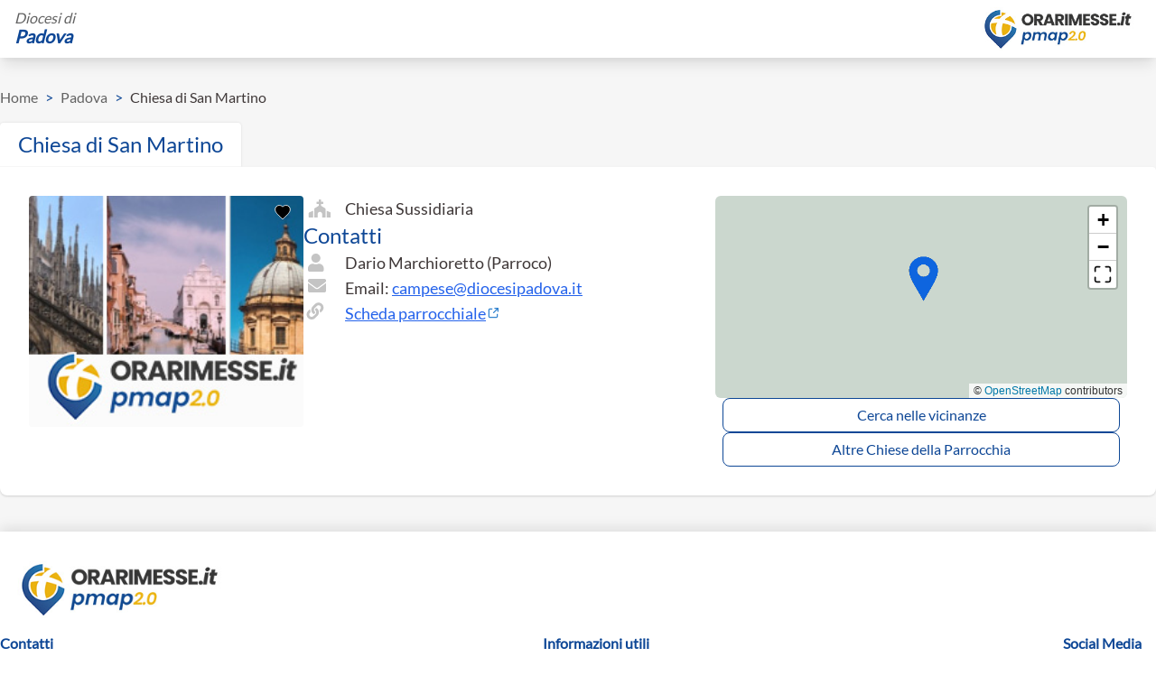

--- FILE ---
content_type: text/html; charset=utf-8
request_url: https://orarimesse.it/padova/chiesa/12887/chiesa-di-san-martino
body_size: 19860
content:
<!doctype html>
<html data-n-head-ssr lang="en" data-n-head="%7B%22lang%22:%7B%22ssr%22:%22en%22%7D%7D">
  <head >
    <meta data-n-head="ssr" charset="utf-8"><meta data-n-head="ssr" name="viewport" content="width=device-width, initial-scale=1"><meta data-n-head="ssr" name="keywords" content="orarimesse, orari messe, sante messe, oggi, s messe, orari, orario, messe, messa, vicino, orari sante messe, chiesa, parrocchia"><meta data-n-head="ssr" name="theme-color" content="#0e4796"><meta data-n-head="ssr" name="twitter:card" content="summary"><meta data-n-head="ssr" name="twitter:site" content="@publisher_handle"><meta data-n-head="ssr" name="twitter:creator" content="@author_handle"><meta data-n-head="ssr" data-hid="charset" charset="utf-8"><meta data-n-head="ssr" data-hid="mobile-web-app-capable" name="mobile-web-app-capable" content="yes"><meta data-n-head="ssr" data-hid="apple-mobile-web-app-title" name="apple-mobile-web-app-title" content="Orarimesse"><meta data-n-head="ssr" data-hid="og:type" name="og:type" property="og:type" content="website"><meta data-n-head="ssr" data-hid="og:title" name="og:title" property="og:title" content="Orarimesse"><meta data-n-head="ssr" data-hid="og:site_name" name="og:site_name" property="og:site_name" content="Orarimesse"><meta data-n-head="ssr" data-hid="keywords" name="keywords" content="Chiesa San Martino, Chiesa, San, Martino, Bassano del Grappa"><meta data-n-head="ssr" data-hid="description" name="description" content=" (Bassano del Grappa). Orari messe: "><meta data-n-head="ssr" name="og:title" content="Orari Messe - Chiesa di San Martino"><meta data-n-head="ssr" name="og:description" content=" (Bassano del Grappa). Orari messe: "><meta data-n-head="ssr" name="og:url" content="/padova/chiesa/12887/chiesa-di-san-martino"><meta data-n-head="ssr" name="og:image" content="https://www.beweb.chiesacattolica.it/VisualizzaImmagine.do?prog=1&amp;idcei=67611&amp;tipo=M4&amp;contesto=chiese"><meta data-n-head="ssr" name="twitter:site" content="@publisher_handle"><meta data-n-head="ssr" name="twitter:title" content="Orari Messe - Chiesa di San Martino"><meta data-n-head="ssr" name="twitter:description" content=" (Bassano del Grappa). Orari messe: "><meta data-n-head="ssr" name="twitter:image" content="https://www.beweb.chiesacattolica.it/VisualizzaImmagine.do?prog=1&amp;idcei=67611&amp;tipo=M4&amp;contesto=chiese"><title>Orari Messe - Chiesa di San Martino</title><link data-n-head="ssr" rel="icon" type="image/x-icon" href="/favicon.ico"><link data-n-head="ssr" data-hid="shortcut-icon" rel="shortcut icon" href="/icons/icon-72x72.png"><link data-n-head="ssr" data-hid="apple-touch-icon" rel="apple-touch-icon" href="/icons/icon-512x512.png" sizes="512x512"><link data-n-head="ssr" rel="manifest" href="/_nuxt/manifest.0bcf9e66.json" data-hid="manifest"><link data-n-head="ssr" rel="canonical" href="https://orarimesse.it/padova/chiesa/12887/chiesa-di-san-martino"><script data-n-head="ssr" src="https://maps.googleapis.com/maps/api/js?key=AIzaSyB2xLEVpav5347vtURQYWEDofF2u9POgYI&amp;libraries=places&amp;loading=async" defer></script><script data-n-head="ssr" type="application/ld+json">{"@context":"https://schema.org","@type":"Church","name":"Chiesa di San Martino","alternateName":"","address":{"@type":"PostalAddress","streetAddress":"","addressLocality":"Bassano del Grappa","addressCountry":"IT"},"geo":{"@type":"GeoCoordinates","latitude":"45.80475","longitude":"11.712889"},"telephone":"","email":"campese@diocesipadova.it","additionalProperty":{"@type":"PropertyValue","name":"diocesi"},"events":[]}</script><link rel="preload" href="/_nuxt/8759794.js" as="script"><link rel="preload" href="/_nuxt/da8667e.js" as="script"><link rel="preload" href="/_nuxt/d9a3473.js" as="script"><link rel="preload" href="/_nuxt/8a70b2b.js" as="script"><link rel="preload" href="/_nuxt/fcbb291.js" as="script"><link rel="preload" href="/_nuxt/95cc3a6.js" as="script"><link rel="preload" href="/_nuxt/c7c9231.js" as="script"><link rel="preload" href="/_nuxt/5f365fc.js" as="script"><style data-vue-ssr-id="d706d280:0 758cc9b5:0 cef1d124:0 cf231d7a:0 2f11910d:0 738fbf9a:0 ac9c2828:0 4e5809cc:0 0d12128b:0 641de52b:0 701ca78b:0 b285b652:0">/*! tailwindcss v2.2.19 | MIT License | https://tailwindcss.com*/

/*! modern-normalize v1.1.0 | MIT License | https://github.com/sindresorhus/modern-normalize */html{line-height:1.15;-moz-tab-size:4;-o-tab-size:4;tab-size:4;-webkit-text-size-adjust:100%}body{font-family:system-ui,-apple-system,Segoe UI,Roboto,Ubuntu,Cantarell,Noto Sans,sans-serif,"Segoe UI",Helvetica,Arial,"Apple Color Emoji","Segoe UI Emoji";margin:0}hr{color:inherit;height:0}abbr[title]{text-decoration:underline;-webkit-text-decoration:underline dotted;text-decoration:underline dotted}b,strong{font-weight:bolder}code,kbd,pre,samp{font-family:ui-monospace,SFMono-Regular,Consolas,"Liberation Mono",Menlo,monospace;font-size:1em}small{font-size:80%}sub,sup{font-size:75%;line-height:0;position:relative;vertical-align:baseline}sub{bottom:-.25em}sup{top:-.5em}table{border-color:inherit;text-indent:0}button,input,optgroup,select,textarea{font-family:inherit;font-size:100%;line-height:1.15;margin:0}button,select{text-transform:none}[type=button],[type=reset],[type=submit],button{-webkit-appearance:button}::-moz-focus-inner{border-style:none;padding:0}legend{padding:0}progress{vertical-align:baseline}::-webkit-inner-spin-button,::-webkit-outer-spin-button{height:auto}[type=search]{-webkit-appearance:textfield;outline-offset:-2px}::-webkit-search-decoration{-webkit-appearance:none}::-webkit-file-upload-button{-webkit-appearance:button;font:inherit}summary{display:list-item}blockquote,dd,dl,figure,h1,h2,h3,h4,h5,h6,hr,p,pre{margin:0}button{background-color:transparent;background-image:none}fieldset,ol,ul{margin:0;padding:0}ol,ul{list-style:none}html{font-family:ui-sans-serif,system-ui,-apple-system,Segoe UI,Roboto,Ubuntu,Cantarell,Noto Sans,sans-serif,BlinkMacSystemFont,"Segoe UI","Helvetica Neue",Arial,"Noto Sans","Apple Color Emoji","Segoe UI Emoji","Segoe UI Symbol","Noto Color Emoji";line-height:1.5}body{font-family:inherit;line-height:inherit}*,:after,:before{border:0 solid;box-sizing:border-box}hr{border-top-width:1px}img{border-style:solid}textarea{resize:vertical}input::-moz-placeholder,textarea::-moz-placeholder{color:#a1a1aa;opacity:1}input::-moz-placeholder, textarea::-moz-placeholder{color:#a1a1aa;opacity:1}input::placeholder,textarea::placeholder{color:#a1a1aa;opacity:1}[role=button],button{cursor:pointer}table{border-collapse:collapse}h1,h2,h3,h4,h5,h6{font-size:inherit;font-weight:inherit}a{color:inherit;text-decoration:inherit}button,input,optgroup,select,textarea{color:inherit;line-height:inherit;padding:0}code,kbd,pre,samp{font-family:ui-monospace,SFMono-Regular,Menlo,Monaco,Consolas,"Liberation Mono","Courier New",monospace}audio,canvas,embed,iframe,img,object,svg,video{display:block;vertical-align:middle}img,video{height:auto;max-width:100%}[hidden]{display:none}*,:after,:before{border-color:currentColor}.container{width:100%}@media (min-width:640px){.container{max-width:640px}}@media (min-width:768px){.container{max-width:768px}}@media (min-width:1024px){.container{max-width:1024px}}@media (min-width:1280px){.container{max-width:1280px}}@media (min-width:1536px){.container{max-width:1536px}}.visible{visibility:visible}.fixed{position:fixed}.absolute{position:absolute}.relative{position:relative}.inset-0{bottom:0;top:0}.inset-0,.inset-x-0{left:0;right:0}.top-0{top:0}.right-0{right:0}.z-10{z-index:10}.z-20{z-index:20}.col-span-2{grid-column:span 2/span 2}.mx-2{margin-left:.5rem;margin-right:.5rem}.mx-4{margin-left:1rem;margin-right:1rem}.mx-5{margin-left:1.25rem;margin-right:1.25rem}.mx-auto{margin-left:auto;margin-right:auto}.my-1{margin-bottom:.25rem;margin-top:.25rem}.my-5{margin-bottom:1.25rem;margin-top:1.25rem}.my-10{margin-bottom:2.5rem;margin-top:2.5rem}.my-20{margin-bottom:5rem;margin-top:5rem}.my-auto{margin-bottom:auto;margin-top:auto}.mt-1{margin-top:.25rem}.mt-2{margin-top:.5rem}.mt-3{margin-top:.75rem}.mt-4{margin-top:1rem}.mt-5{margin-top:1.25rem}.mt-6{margin-top:1.5rem}.mt-8{margin-top:2rem}.mt-10{margin-top:2.5rem}.mt-12{margin-top:3rem}.mt-16{margin-top:4rem}.mt-auto{margin-top:auto}.-mt-5{margin-top:-1.25rem}.-mt-6{margin-top:-1.5rem}.mr-0{margin-right:0}.mr-2{margin-right:.5rem}.mr-3{margin-right:.75rem}.mr-4{margin-right:1rem}.mr-5{margin-right:1.25rem}.mr-6{margin-right:1.5rem}.mb-0{margin-bottom:0}.mb-1{margin-bottom:.25rem}.mb-2{margin-bottom:.5rem}.mb-3{margin-bottom:.75rem}.mb-4{margin-bottom:1rem}.mb-5{margin-bottom:1.25rem}.mb-10{margin-bottom:2.5rem}.mb-32{margin-bottom:8rem}.ml-1{margin-left:.25rem}.ml-2{margin-left:.5rem}.ml-12{margin-left:3rem}.ml-auto{margin-left:auto}.block{display:block}.inline-block{display:inline-block}.flex{display:flex}.inline-flex{display:inline-flex}.table{display:table}.grid{display:grid}.hidden{display:none}.h-4{height:1rem}.h-12{height:3rem}.h-16{height:4rem}.h-32{height:8rem}.h-40{height:10rem}.h-56{height:14rem}.h-64{height:16rem}.h-96{height:24rem}.h-full{height:100%}.max-h-8{max-height:2rem}.min-h-full{min-height:100%}.w-0{width:0}.w-4{width:1rem}.w-16{width:4rem}.w-48{width:12rem}.w-52{width:13rem}.w-56{width:14rem}.w-64{width:16rem}.w-auto{width:auto}.w-10\/12{width:83.333333%}.w-full{width:100%}.min-w-0{min-width:0}.min-w-max{min-width:-moz-max-content;min-width:max-content}.max-w-xl{max-width:36rem}.max-w-6xl{max-width:72rem}.flex-1{flex:1 1 0%}.flex-none{flex:none}.flex-shrink-0{flex-shrink:0}.flex-grow-0{flex-grow:0}.transform{--tw-translate-x:0;--tw-translate-y:0;--tw-rotate:0;--tw-skew-x:0;--tw-skew-y:0;--tw-scale-x:1;--tw-scale-y:1;transform:translateX(0) translateY(0) rotate(0) skewX(0) skewY(0) scaleX(1) scaleY(1);transform:translateX(var(--tw-translate-x)) translateY(var(--tw-translate-y)) rotate(var(--tw-rotate)) skewX(var(--tw-skew-x)) skewY(var(--tw-skew-y)) scaleX(var(--tw-scale-x)) scaleY(var(--tw-scale-y))}@keyframes spin{to{transform:rotate(1turn)}}@keyframes ping{75%,to{opacity:0;transform:scale(2)}}@keyframes pulse{50%{opacity:.5}}@keyframes bounce{0%,to{animation-timing-function:cubic-bezier(.8,0,1,1);transform:translateY(-25%)}50%{animation-timing-function:cubic-bezier(0,0,.2,1);transform:none}}.cursor-pointer{cursor:pointer}.resize{resize:both}.list-inside{list-style-position:inside}.list-disc{list-style-type:disc}.list-decimal{list-style-type:decimal}.flex-row{flex-direction:row}.flex-col{flex-direction:column}.flex-col-reverse{flex-direction:column-reverse}.flex-wrap{flex-wrap:wrap}.content-center{align-content:center}.items-start{align-items:flex-start}.items-end{align-items:flex-end}.items-center{align-items:center}.justify-center{justify-content:center}.justify-between{justify-content:space-between}.gap-1{gap:.25rem}.gap-2{gap:.5rem}.gap-3{gap:.75rem}.gap-4{gap:1rem}.gap-5{gap:1.25rem}.gap-6{gap:1.5rem}.gap-8{gap:2rem}.place-self-end{align-self:end;justify-self:end;place-self:end}.self-end{align-self:flex-end}.self-center{align-self:center}.justify-self-end{justify-self:end}.overflow-auto{overflow:auto}.overflow-hidden{overflow:hidden}.overflow-x-auto{overflow-x:auto}.overflow-y-auto{overflow-y:auto}.overflow-ellipsis{text-overflow:ellipsis}.break-words{word-wrap:break-word}.break-all{word-break:break-all}.rounded{border-radius:.25rem}.rounded-md{border-radius:.375rem}.rounded-lg{border-radius:.5rem}.rounded-xl{border-radius:.75rem}.rounded-full{border-radius:9999px}.rounded-t-none{border-top-left-radius:0;border-top-right-radius:0}.rounded-t{border-top-left-radius:.25rem;border-top-right-radius:.25rem}.rounded-t-lg{border-top-left-radius:.5rem;border-top-right-radius:.5rem}.rounded-r-none{border-bottom-right-radius:0;border-top-right-radius:0}.rounded-r-lg{border-top-right-radius:.5rem}.rounded-b-lg,.rounded-r-lg{border-bottom-right-radius:.5rem}.rounded-b-lg{border-bottom-left-radius:.5rem}.rounded-l-none{border-bottom-left-radius:0;border-top-left-radius:0}.rounded-tr-lg{border-top-right-radius:.5rem}.rounded-bl-lg{border-bottom-left-radius:.5rem}.border-2{border-width:2px}.border{border-width:1px}.border-t-0{border-top-width:0}.border-t{border-top-width:1px}.border-r{border-right-width:1px}.border-b-0{border-bottom-width:0}.border-b-2{border-bottom-width:2px}.border-b{border-bottom-width:1px}.border-l{border-left-width:1px}.border-solid{border-style:solid}.border-dashed{border-style:dashed}.border-transparent{border-color:transparent}.border-white{--tw-border-opacity:1;border-color:#fff;border-color:rgba(255,255,255,var(--tw-border-opacity))}.border-gray{--tw-border-opacity:1;border-color:#c4c4c4;border-color:rgba(196,196,196,var(--tw-border-opacity))}.border-red{--tw-border-opacity:1;border-color:#eb5757;border-color:rgba(235,87,87,var(--tw-border-opacity))}.border-lightGray{--tw-border-opacity:1;border-color:#f6f6f6;border-color:rgba(246,246,246,var(--tw-border-opacity))}.border-first{--tw-border-opacity:1;border-color:#3f3838;border-color:rgba(63,56,56,var(--tw-border-opacity))}.border-third{--tw-border-opacity:1;border-color:#717171;border-color:rgba(113,113,113,var(--tw-border-opacity))}.border-primary{--tw-border-opacity:1;border-color:#0e4796;border-color:rgba(14,71,150,var(--tw-border-opacity))}.border-secondary{--tw-border-opacity:1;border-color:#efad0a;border-color:rgba(239,173,10,var(--tw-border-opacity))}.bg-black{--tw-bg-opacity:1;background-color:#333;background-color:rgba(51,51,51,var(--tw-bg-opacity))}.bg-white{--tw-bg-opacity:1;background-color:#fff;background-color:rgba(255,255,255,var(--tw-bg-opacity))}.bg-red{--tw-bg-opacity:1;background-color:#eb5757;background-color:rgba(235,87,87,var(--tw-bg-opacity))}.bg-green-400{--tw-bg-opacity:1;background-color:#34d399;background-color:rgba(52,211,153,var(--tw-bg-opacity))}.bg-mediumGray{--tw-bg-opacity:1;background-color:#f0f0f0;background-color:rgba(240,240,240,var(--tw-bg-opacity))}.bg-lightGray{--tw-bg-opacity:1;background-color:#f6f6f6;background-color:rgba(246,246,246,var(--tw-bg-opacity))}.bg-primary{--tw-bg-opacity:1;background-color:#0e4796;background-color:rgba(14,71,150,var(--tw-bg-opacity))}.bg-secondary{--tw-bg-opacity:1;background-color:#efad0a;background-color:rgba(239,173,10,var(--tw-bg-opacity))}.bg-opacity-75{--tw-bg-opacity:0.75}.bg-cover{background-size:cover}.bg-center{background-position:50%}.bg-no-repeat{background-repeat:no-repeat}.fill-white{fill:#fff}.fill-gray{fill:#c4c4c4}.fill-red{fill:#eb5757}.fill-third{fill:#828282}.fill-green{fill:#219653}.fill-primary{fill:#0e4796}.fill-secondary{fill:#efad0a}.stroke-white{stroke:#fff}.stroke-gray{stroke:#c4c4c4}.stroke-red{stroke:#eb5757}.stroke-third{stroke:#828282}.stroke-primary{stroke:#0e4796}.stroke-secondary{stroke:#efad0a}.object-contain{-o-object-fit:contain;object-fit:contain}.object-cover{-o-object-fit:cover;object-fit:cover}.p-2{padding:.5rem}.p-3{padding:.75rem}.p-4{padding:1rem}.p-8{padding:2rem}.p-10{padding:2.5rem}.px-1{padding-left:.25rem;padding-right:.25rem}.px-2{padding-left:.5rem;padding-right:.5rem}.px-3{padding-left:.75rem;padding-right:.75rem}.px-4{padding-left:1rem;padding-right:1rem}.px-5{padding-left:1.25rem;padding-right:1.25rem}.px-6{padding-left:1.5rem;padding-right:1.5rem}.px-10{padding-left:2.5rem;padding-right:2.5rem}.px-16{padding-left:4rem;padding-right:4rem}.py-2{padding-bottom:.5rem;padding-top:.5rem}.py-3{padding-bottom:.75rem;padding-top:.75rem}.py-4{padding-bottom:1rem;padding-top:1rem}.py-5{padding-bottom:1.25rem;padding-top:1.25rem}.py-6{padding-bottom:1.5rem;padding-top:1.5rem}.py-10{padding-bottom:2.5rem;padding-top:2.5rem}.pt-1{padding-top:.25rem}.pt-2{padding-top:.5rem}.pt-3{padding-top:.75rem}.pt-5{padding-top:1.25rem}.pt-8{padding-top:2rem}.pt-12{padding-top:3rem}.pt-20{padding-top:5rem}.pt-24{padding-top:6rem}.pt-32{padding-top:8rem}.pr-4{padding-right:1rem}.pb-2{padding-bottom:.5rem}.pb-4{padding-bottom:1rem}.pb-5{padding-bottom:1.25rem}.pb-6{padding-bottom:1.5rem}.pb-8{padding-bottom:2rem}.pb-10{padding-bottom:2.5rem}.pb-16{padding-bottom:4rem}.pl-3{padding-left:.75rem}.text-left{text-align:left}.text-center{text-align:center}.text-right{text-align:right}.text-justify{text-align:justify}.align-top{vertical-align:top}.font-display{font-family:Lato}.text-xs{font-size:.75rem;line-height:1rem}.text-sm{font-size:.875rem;line-height:1.25rem}.text-base{font-size:1rem;line-height:1.5rem}.text-lg{font-size:1.125rem}.text-lg,.text-xl{line-height:1.75rem}.text-xl{font-size:1.25rem}.text-2xl{font-size:1.5rem;line-height:2rem}.text-3xl{font-size:1.875rem;line-height:2.25rem}.text-5xl{font-size:3rem;line-height:1}.font-medium{font-weight:500}.font-semibold{font-weight:600}.font-bold{font-weight:700}.capitalize{text-transform:capitalize}.italic{font-style:italic}.leading-4{line-height:1rem}.leading-6{line-height:1.5rem}.leading-tight{line-height:1.25}.text-white{--tw-text-opacity:1;color:#fff;color:rgba(255,255,255,var(--tw-text-opacity))}.text-red{--tw-text-opacity:1;color:#eb5757;color:rgba(235,87,87,var(--tw-text-opacity))}.text-green-400{--tw-text-opacity:1;color:#34d399;color:rgba(52,211,153,var(--tw-text-opacity))}.text-first{--tw-text-opacity:1;color:#3f3838;color:rgba(63,56,56,var(--tw-text-opacity))}.text-third{--tw-text-opacity:1;color:#717171;color:rgba(113,113,113,var(--tw-text-opacity))}.text-primary{--tw-text-opacity:1;color:#0e4796;color:rgba(14,71,150,var(--tw-text-opacity))}.text-text-white{--tw-text-opacity:1;color:#fff;color:rgba(255,255,255,var(--tw-text-opacity))}.text-text-red{--tw-text-opacity:1;color:#eb5757;color:rgba(235,87,87,var(--tw-text-opacity))}.text-text-first{--tw-text-opacity:1;color:#3f3838;color:rgba(63,56,56,var(--tw-text-opacity))}.text-text-second{--tw-text-opacity:1;color:#636363;color:rgba(99,99,99,var(--tw-text-opacity))}.hover\:text-text-primary:hover,.text-text-primary{--tw-text-opacity:1;color:#0e4796;color:rgba(14,71,150,var(--tw-text-opacity))}.opacity-75{opacity:.75}*,:after,:before{--tw-shadow:0 0 transparent}.shadow{--tw-shadow:0 1px 3px 0 rgba(0,0,0,.1),0 1px 2px 0 rgba(0,0,0,.06);box-shadow:0 0 transparent,0 0 transparent,0 1px 3px 0 rgba(0,0,0,.1),0 1px 2px 0 rgba(0,0,0,.06);box-shadow:var(--tw-ring-offset-shadow,0 0 transparent),var(--tw-ring-shadow,0 0 transparent),var(--tw-shadow)}.shadow-lg{--tw-shadow:0 10px 15px -3px rgba(0,0,0,.1),0 4px 6px -2px rgba(0,0,0,.05);box-shadow:0 0 transparent,0 0 transparent,0 10px 15px -3px rgba(0,0,0,.1),0 4px 6px -2px rgba(0,0,0,.05);box-shadow:var(--tw-ring-offset-shadow,0 0 transparent),var(--tw-ring-shadow,0 0 transparent),var(--tw-shadow)}.shadow-xl{--tw-shadow:0 20px 25px -5px rgba(0,0,0,.1),0 10px 10px -5px rgba(0,0,0,.04);box-shadow:0 0 transparent,0 0 transparent,0 20px 25px -5px rgba(0,0,0,.1),0 10px 10px -5px rgba(0,0,0,.04);box-shadow:var(--tw-ring-offset-shadow,0 0 transparent),var(--tw-ring-shadow,0 0 transparent),var(--tw-shadow)}.focus\:outline-none:focus{outline:2px solid transparent;outline-offset:2px}*,:after,:before{--tw-ring-inset:var(--tw-empty,/*!*/ /*!*/);--tw-ring-offset-width:0px;--tw-ring-offset-color:#fff;--tw-ring-color:rgba(59,130,246,.5);--tw-ring-offset-shadow:0 0 transparent;--tw-ring-shadow:0 0 transparent}.filter{--tw-blur:var(--tw-empty,/*!*/ /*!*/);--tw-brightness:var(--tw-empty,/*!*/ /*!*/);--tw-contrast:var(--tw-empty,/*!*/ /*!*/);--tw-grayscale:var(--tw-empty,/*!*/ /*!*/);--tw-hue-rotate:var(--tw-empty,/*!*/ /*!*/);--tw-invert:var(--tw-empty,/*!*/ /*!*/);--tw-saturate:var(--tw-empty,/*!*/ /*!*/);--tw-sepia:var(--tw-empty,/*!*/ /*!*/);--tw-drop-shadow:var(--tw-empty,/*!*/ /*!*/);filter:/*!*/ /*!*/ /*!*/ /*!*/ /*!*/ /*!*/ /*!*/ /*!*/ /*!*/ /*!*/ /*!*/ /*!*/ /*!*/ /*!*/ /*!*/ /*!*/ /*!*/ /*!*/;filter:var(--tw-blur) var(--tw-brightness) var(--tw-contrast) var(--tw-grayscale) var(--tw-hue-rotate) var(--tw-invert) var(--tw-saturate) var(--tw-sepia) var(--tw-drop-shadow)}.invert{--tw-invert:invert(100%)}.transition-all{transition-duration:.15s;transition-property:all;transition-timing-function:cubic-bezier(.4,0,.2,1)}.transition{transition-property:background-color,border-color,color,fill,stroke,opacity,box-shadow,transform,filter,backdrop-filter;transition-timing-function:cubic-bezier(.4,0,.2,1)}.duration-150,.transition{transition-duration:.15s}@media (min-width:640px){.sm\:container{width:100%}@media (min-width:640px){.sm\:container{max-width:640px}}@media (min-width:768px){.sm\:container{max-width:768px}}@media (min-width:1024px){.sm\:container{max-width:1024px}}@media (min-width:1280px){.sm\:container{max-width:1280px}}@media (min-width:1536px){.sm\:container{max-width:1536px}}.sm\:col-span-1{grid-column:span 1/span 1}.sm\:mx-0{margin-left:0;margin-right:0}.sm\:mx-4{margin-left:1rem;margin-right:1rem}.sm\:mx-20{margin-left:5rem;margin-right:5rem}.sm\:mx-auto{margin-left:auto;margin-right:auto}.sm\:mt-0{margin-top:0}.sm\:mr-4{margin-right:1rem}.sm\:mb-0{margin-bottom:0}.sm\:ml-4{margin-left:1rem}.sm\:block{display:block}.sm\:flex{display:flex}.sm\:hidden{display:none}.sm\:w-32{width:8rem}.sm\:w-40{width:10rem}.sm\:w-48{width:12rem}.sm\:w-auto{width:auto}.sm\:w-1\/2{width:50%}.sm\:w-1\/3{width:33.333333%}.sm\:w-1\/4{width:25%}.sm\:w-3\/4{width:75%}.sm\:w-full{width:100%}.sm\:max-w-6xl{max-width:72rem}.sm\:grid-cols-4{grid-template-columns:repeat(4,minmax(0,1fr))}.sm\:flex-row{flex-direction:row}.sm\:flex-col{flex-direction:column}.sm\:items-start{align-items:flex-start}.sm\:items-center{align-items:center}.sm\:justify-start{justify-content:flex-start}.sm\:justify-end{justify-content:flex-end}.sm\:justify-center{justify-content:center}.sm\:p-6{padding:1.5rem}.sm\:px-0{padding-left:0;padding-right:0}.sm\:px-4{padding-left:1rem;padding-right:1rem}.sm\:pb-4{padding-bottom:1rem}.sm\:text-left{text-align:left}.sm\:text-right{text-align:right}.sm\:text-2xl{font-size:1.5rem;line-height:2rem}.sm\:text-3xl{font-size:1.875rem;line-height:2.25rem}.sm\:text-4xl{font-size:2.25rem;line-height:2.5rem}}@media (min-width:768px){.md\:mx-0{margin-left:0;margin-right:0}.md\:mx-5{margin-left:1.25rem;margin-right:1.25rem}.md\:mx-20{margin-left:5rem;margin-right:5rem}.md\:mt-0{margin-top:0}.md\:block{display:block}.md\:inline-block{display:inline-block}.md\:flex{display:flex}.md\:hidden{display:none}.md\:h-40{height:10rem}.md\:w-56{width:14rem}.md\:w-60{width:15rem}.md\:w-1\/3{width:33.333333%}.md\:w-2\/3{width:66.666667%}.md\:w-3\/4{width:75%}.md\:w-1\/5{width:20%}.md\:w-2\/5{width:40%}.md\:w-max{width:-moz-max-content;width:max-content}.md\:flex-row{flex-direction:row}.md\:items-end{align-items:flex-end}.md\:justify-start{justify-content:flex-start}.md\:justify-center{justify-content:center}.md\:gap-5{gap:1.25rem}.md\:rounded-tr{border-top-right-radius:.25rem}.md\:border-r-2{border-right-width:2px}.md\:border-b-0{border-bottom-width:0}.md\:px-6{padding-left:1.5rem;padding-right:1.5rem}.md\:py-0{padding-top:0}.md\:pb-0,.md\:py-0{padding-bottom:0}.md\:text-sm{font-size:.875rem;line-height:1.25rem}.md\:text-lg{font-size:1.125rem;line-height:1.75rem}.md\:text-xl{font-size:1.25rem;line-height:1.75rem}.md\:text-2xl{font-size:1.5rem;line-height:2rem}}@media (min-width:1024px){.lg\:mx-6{margin-left:1.5rem;margin-right:1.5rem}.lg\:mt-0{margin-top:0}.lg\:mb-0{margin-bottom:0}.lg\:block{display:block}.lg\:flex{display:flex}.lg\:inline-flex{display:inline-flex}.lg\:hidden{display:none}.lg\:h-full{height:100%}.lg\:w-1\/2{width:50%}.lg\:w-1\/3{width:33.333333%}.lg\:w-1\/4,.lg\:w-3\/12{width:25%}.lg\:w-9\/12{width:75%}.lg\:flex-none{flex:none}.lg\:grid-cols-2{grid-template-columns:repeat(2,minmax(0,1fr))}.lg\:grid-cols-3{grid-template-columns:repeat(3,minmax(0,1fr))}.lg\:flex-row{flex-direction:row}.lg\:items-center{align-items:center}.lg\:justify-between{justify-content:space-between}.lg\:gap-10{gap:2.5rem}.lg\:rounded-tr-none{border-top-right-radius:0}.lg\:rounded-tr-lg{border-top-right-radius:.5rem}.lg\:rounded-bl-none{border-bottom-left-radius:0}.lg\:rounded-bl-lg{border-bottom-left-radius:.5rem}.lg\:border-t-0{border-top-width:0}.lg\:border-r-0{border-right-width:0}.lg\:border-r{border-right-width:1px}.lg\:border-b{border-bottom-width:1px}.lg\:p-8{padding:2rem}.lg\:px-0{padding-left:0;padding-right:0}.lg\:px-32{padding-left:8rem;padding-right:8rem}}@media (min-width:1280px){.xl\:gap-20{gap:5rem}.xl\:break-normal{word-wrap:normal;word-break:normal}}
svg.icon{height:24px}svg.icon:hover{cursor:pointer}button{outline:none!important}.shadow-t{box-shadow:0 -3px 6px rgba(0,0,0,.1)}.shadow-x{box-shadow:0 0 3px 0 rgba(0,0,0,.1),0 0 2px -1px rgba(0,0,0,.1);clip-path:inset(-5px -5px 0 -5px)}.info li,.info p{color:#636363;font-size:18px;line-height:28px}.info h1{color:#3f3838;font-size:36px;line-height:43px;margin-bottom:45px}.info h2{color:#0e4796;font-size:20px;line-height:28px}.slider{display:flex;flex-direction:column;margin-bottom:30px;margin-top:50px;position:relative;width:100%}.slider__label{background:#fff;box-shadow:0 10px 20px -5px rgba(45,45,45,.25);color:#333;font-size:12px;font-weight:700;margin-left:1em;min-width:30px;padding:2px 5px;position:absolute;text-align:center;top:-17px;transform:translateX(-50%);white-space:nowrap}.slider__label:after{border:5px solid transparent;border-top-color:#fff;bottom:-10px;content:"";height:0;left:0;margin:auto;position:absolute;right:0;width:0}.slider__wrapper{align-items:center;display:flex;position:relative}.slider__track{background:#c4c4c4;height:3px;position:absolute;width:100%;z-index:0}.slider__track--rectangular{height:3px}.slider__track-bottom,.slider__track-top{border-style:solid;content:"";height:0;position:absolute;width:100%;width:0}.slider__track-top{border-color:transparent transparent #c4c4c4;border-width:0 0 6px 500px;top:-6px}.slider__track-bottom{border-color:transparent #c4c4c4 transparent transparent;border-width:0 500px 6px 0;top:3px}.slider__input{-webkit-appearance:none;background:none;margin:10px 0;padding:0;position:relative;width:100%;z-index:1}.slider__input:focus{outline:none}.slider__input::-webkit-slider-runnable-track{cursor:pointer;height:10px;width:100%;animate:.2s;background:transparent;border:none;border-radius:0}.slider__input::-webkit-slider-thumb{-webkit-appearance:none;background:#0e4796;border-radius:50%;cursor:pointer;height:20px;margin-top:-5px;width:20px}.slider__input::-moz-range-thumb{background:#0e4796;border:none;border-radius:50%;cursor:pointer;height:20px;width:20px}.slider__input::-ms-thumb{background:#0e4796;border-radius:50%;cursor:pointer;height:20px;width:20px}.slider__input:focus::-webkit-slider-runnable-track{background:transparent}.slider__input::-moz-range-track{cursor:pointer;height:10px;width:100%;animate:.2s;background:transparent;border-radius:0}.slider__input::-ms-track{cursor:pointer;height:10px;width:100%;animate:.2s;background:transparent;border-color:transparent;border-radius:0;border-width:10px 0;color:transparent}.slider__input::-ms-fill-lower,.slider__input::-ms-fill-upper{background:transparent;border:none;border-radius:0}@font-face{font-display:swap;font-family:"Lato";font-style:normal;font-weight:400;src:url(/_nuxt/fonts/Lato-S6uyw4BMUTPHjxAwXjeu.361f3db.woff2) format("woff2");unicode-range:u+0100-02ba,u+02bd-02c5,u+02c7-02cc,u+02ce-02d7,u+02dd-02ff,u+0304,u+0308,u+0329,u+1d00-1dbf,u+1e00-1e9f,u+1ef2-1eff,u+2020,u+20a0-20ab,u+20ad-20c0,u+2113,u+2c60-2c7f,u+a720-a7ff}@font-face{font-display:swap;font-family:"Lato";font-style:normal;font-weight:400;src:url(/_nuxt/fonts/Lato-S6uyw4BMUTPHjx4wXg.be36596.woff2) format("woff2");unicode-range:u+00??,u+0131,u+0152-0153,u+02bb-02bc,u+02c6,u+02da,u+02dc,u+0304,u+0308,u+0329,u+2000-206f,u+20ac,u+2122,u+2191,u+2193,u+2212,u+2215,u+feff,u+fffd}.search{max-width:910px}.search-mt{margin-top:-105px}.search-mt-cover{margin-top:-1rem}@media (min-width:640px){.search-mt-cover{margin-top:-2.5rem}}@media (min-width:768px){.search-mt-cover{margin-top:-3rem}}@media (min-width:1024px){.search-mt-cover{margin-top:-5rem}}@media (min-width:1280px){.search-mt-cover{margin-top:-7rem}}input::-moz-placeholder{color:#717171;opacity:1}input::placeholder{color:#717171;opacity:1}.ui.dropdown:not(.button)>.default{color:#717171!important;opacity:1!important}.ui.dropdown:not(.button)>:not(.default){color:#3f3838!important;opacity:1!important}.dropdown,.dropdown .menu{border-color:#717171!important}.text,button,input,optgroup,select,textarea{font-family:"Lato";font-size:16px}.ui.selection.dropdown.border-primary{--border-opacity:1;border-color:#eb5757;border-color:rgba(235,87,87,var(--border-opacity))}a.link{--tw-text-opacity:1;color:#2563eb;color:rgba(37,99,235,var(--tw-text-opacity));-webkit-text-decoration:underline;text-decoration:underline}@media (max-width:767px){.vdp-datepicker.fullscreen-when-on-mobile{position:static}.vdp-datepicker.fullscreen-when-on-mobile .vdp-datepicker__calendar{left:5%;margin-top:-25%;position:fixed;top:50%;width:90%}}@media only screen and (max-width:767px){.ui.search.dropdown .menu{max-height:14rem!important}}@media (min-width:1536px){.container{max-width:1280px}}
.leaflet-image-layer,.leaflet-layer,.leaflet-marker-icon,.leaflet-marker-shadow,.leaflet-pane,.leaflet-pane>canvas,.leaflet-pane>svg,.leaflet-tile,.leaflet-tile-container,.leaflet-zoom-box{left:0;position:absolute;top:0}.leaflet-container{overflow:hidden}.leaflet-marker-icon,.leaflet-marker-shadow,.leaflet-tile{-webkit-user-select:none;-moz-user-select:none;user-select:none;-webkit-user-drag:none}.leaflet-tile::-moz-selection{background:transparent}.leaflet-tile::selection{background:transparent}.leaflet-safari .leaflet-tile{image-rendering:-webkit-optimize-contrast}.leaflet-safari .leaflet-tile-container{height:1600px;-webkit-transform-origin:0 0;width:1600px}.leaflet-marker-icon,.leaflet-marker-shadow{display:block}.leaflet-container .leaflet-overlay-pane svg{max-height:none!important;max-width:none!important}.leaflet-container .leaflet-marker-pane img,.leaflet-container .leaflet-shadow-pane img,.leaflet-container .leaflet-tile,.leaflet-container .leaflet-tile-pane img,.leaflet-container img.leaflet-image-layer{max-height:none!important;max-width:none!important;padding:0;width:auto}.leaflet-container img.leaflet-tile{mix-blend-mode:plus-lighter}.leaflet-container.leaflet-touch-zoom{touch-action:pan-x pan-y}.leaflet-container.leaflet-touch-drag{touch-action:none;touch-action:pinch-zoom}.leaflet-container.leaflet-touch-drag.leaflet-touch-zoom{touch-action:none}.leaflet-container{-webkit-tap-highlight-color:transparent}.leaflet-container a{-webkit-tap-highlight-color:rgba(51,181,229,.4)}.leaflet-tile{filter:inherit;visibility:hidden}.leaflet-tile-loaded{visibility:inherit}.leaflet-zoom-box{box-sizing:border-box;height:0;width:0;z-index:800}.leaflet-overlay-pane svg{-moz-user-select:none}.leaflet-pane{z-index:400}.leaflet-tile-pane{z-index:200}.leaflet-overlay-pane{z-index:400}.leaflet-shadow-pane{z-index:500}.leaflet-marker-pane{z-index:600}.leaflet-tooltip-pane{z-index:650}.leaflet-popup-pane{z-index:700}.leaflet-map-pane canvas{z-index:100}.leaflet-map-pane svg{z-index:200}.leaflet-vml-shape{height:1px;width:1px}.lvml{behavior:url(#default#VML);display:inline-block;position:absolute}.leaflet-control{pointer-events:visiblePainted;pointer-events:auto;position:relative;z-index:800}.leaflet-bottom,.leaflet-top{pointer-events:none;position:absolute;z-index:1000}.leaflet-top{top:0}.leaflet-right{right:0}.leaflet-bottom{bottom:0}.leaflet-left{left:0}.leaflet-control{clear:both;float:left}.leaflet-right .leaflet-control{float:right}.leaflet-top .leaflet-control{margin-top:10px}.leaflet-bottom .leaflet-control{margin-bottom:10px}.leaflet-left .leaflet-control{margin-left:10px}.leaflet-right .leaflet-control{margin-right:10px}.leaflet-fade-anim .leaflet-popup{opacity:0;transition:opacity .2s linear}.leaflet-fade-anim .leaflet-map-pane .leaflet-popup{opacity:1}.leaflet-zoom-animated{transform-origin:0 0}svg.leaflet-zoom-animated{will-change:transform}.leaflet-zoom-anim .leaflet-zoom-animated{transition:transform .25s cubic-bezier(0,0,.25,1)}.leaflet-pan-anim .leaflet-tile,.leaflet-zoom-anim .leaflet-tile{transition:none}.leaflet-zoom-anim .leaflet-zoom-hide{visibility:hidden}.leaflet-interactive{cursor:pointer}.leaflet-grab{cursor:grab}.leaflet-crosshair,.leaflet-crosshair .leaflet-interactive{cursor:crosshair}.leaflet-control,.leaflet-popup-pane{cursor:auto}.leaflet-dragging .leaflet-grab,.leaflet-dragging .leaflet-grab .leaflet-interactive,.leaflet-dragging .leaflet-marker-draggable{cursor:move;cursor:grabbing}.leaflet-image-layer,.leaflet-marker-icon,.leaflet-marker-shadow,.leaflet-pane>svg path,.leaflet-tile-container{pointer-events:none}.leaflet-image-layer.leaflet-interactive,.leaflet-marker-icon.leaflet-interactive,.leaflet-pane>svg path.leaflet-interactive,svg.leaflet-image-layer.leaflet-interactive path{pointer-events:visiblePainted;pointer-events:auto}.leaflet-container{background:#ddd;outline-offset:1px}.leaflet-container a{color:#0078a8}.leaflet-zoom-box{background:hsla(0,0%,100%,.5);border:2px dotted #38f}.leaflet-container{font-family:"Helvetica Neue",Arial,Helvetica,sans-serif;font-size:12px;font-size:.75rem;line-height:1.5}.leaflet-bar{border-radius:4px;box-shadow:0 1px 5px rgba(0,0,0,.65)}.leaflet-bar a{background-color:#fff;border-bottom:1px solid #ccc;color:#000;display:block;height:26px;line-height:26px;text-align:center;-webkit-text-decoration:none;text-decoration:none;width:26px}.leaflet-bar a,.leaflet-control-layers-toggle{background-position:50% 50%;background-repeat:no-repeat;display:block}.leaflet-bar a:focus,.leaflet-bar a:hover{background-color:#f4f4f4}.leaflet-bar a:first-child{border-top-left-radius:4px;border-top-right-radius:4px}.leaflet-bar a:last-child{border-bottom:none;border-bottom-left-radius:4px;border-bottom-right-radius:4px}.leaflet-bar a.leaflet-disabled{background-color:#f4f4f4;color:#bbb;cursor:default}.leaflet-touch .leaflet-bar a{height:30px;line-height:30px;width:30px}.leaflet-touch .leaflet-bar a:first-child{border-top-left-radius:2px;border-top-right-radius:2px}.leaflet-touch .leaflet-bar a:last-child{border-bottom-left-radius:2px;border-bottom-right-radius:2px}.leaflet-control-zoom-in,.leaflet-control-zoom-out{font:700 18px "Lucida Console",Monaco,monospace;text-indent:1px}.leaflet-touch .leaflet-control-zoom-in,.leaflet-touch .leaflet-control-zoom-out{font-size:22px}.leaflet-control-layers{background:#fff;border-radius:5px;box-shadow:0 1px 5px rgba(0,0,0,.4)}.leaflet-control-layers-toggle{background-image:url([data-uri]);height:36px;width:36px}.leaflet-retina .leaflet-control-layers-toggle{background-image:url(/_nuxt/img/layers-2x.8f2c4d1.png);background-size:26px 26px}.leaflet-touch .leaflet-control-layers-toggle{height:44px;width:44px}.leaflet-control-layers .leaflet-control-layers-list,.leaflet-control-layers-expanded .leaflet-control-layers-toggle{display:none}.leaflet-control-layers-expanded .leaflet-control-layers-list{display:block;position:relative}.leaflet-control-layers-expanded{background:#fff;color:#333;padding:6px 10px 6px 6px}.leaflet-control-layers-scrollbar{overflow-x:hidden;overflow-y:scroll;padding-right:5px}.leaflet-control-layers-selector{margin-top:2px;position:relative;top:1px}.leaflet-control-layers label{display:block;font-size:13px;font-size:1.08333em}.leaflet-control-layers-separator{border-top:1px solid #ddd;height:0;margin:5px -10px 5px -6px}.leaflet-default-icon-path{background-image:url(/_nuxt/img/marker-icon.2b3e1fa.png)}.leaflet-container .leaflet-control-attribution{background:#fff;background:hsla(0,0%,100%,.8);margin:0}.leaflet-control-attribution,.leaflet-control-scale-line{color:#333;line-height:1.4;padding:0 5px}.leaflet-control-attribution a{-webkit-text-decoration:none;text-decoration:none}.leaflet-control-attribution a:focus,.leaflet-control-attribution a:hover{-webkit-text-decoration:underline;text-decoration:underline}.leaflet-attribution-flag{display:inline!important;height:.6669em;vertical-align:baseline!important;width:1em}.leaflet-left .leaflet-control-scale{margin-left:5px}.leaflet-bottom .leaflet-control-scale{margin-bottom:5px}.leaflet-control-scale-line{background:hsla(0,0%,100%,.8);border:2px solid #777;border-top:none;box-sizing:border-box;line-height:1.1;padding:2px 5px 1px;text-shadow:1px 1px #fff;white-space:nowrap}.leaflet-control-scale-line:not(:first-child){border-bottom:none;border-top:2px solid #777;margin-top:-2px}.leaflet-control-scale-line:not(:first-child):not(:last-child){border-bottom:2px solid #777}.leaflet-touch .leaflet-bar,.leaflet-touch .leaflet-control-attribution,.leaflet-touch .leaflet-control-layers{box-shadow:none}.leaflet-touch .leaflet-bar,.leaflet-touch .leaflet-control-layers{background-clip:padding-box;border:2px solid rgba(0,0,0,.2)}.leaflet-popup{margin-bottom:20px;position:absolute;text-align:center}.leaflet-popup-content-wrapper{border-radius:12px;padding:1px;text-align:left}.leaflet-popup-content{font-size:13px;font-size:1.08333em;line-height:1.3;margin:13px 24px 13px 20px;min-height:1px}.leaflet-popup-content p{margin:1.3em 0}.leaflet-popup-tip-container{height:20px;left:50%;margin-left:-20px;margin-top:-1px;overflow:hidden;pointer-events:none;position:absolute;width:40px}.leaflet-popup-tip{height:17px;margin:-10px auto 0;padding:1px;pointer-events:auto;transform:rotate(45deg);width:17px}.leaflet-popup-content-wrapper,.leaflet-popup-tip{background:#fff;box-shadow:0 3px 14px rgba(0,0,0,.4);color:#333}.leaflet-container a.leaflet-popup-close-button{background:transparent;border:none;color:#757575;font:16px/24px Tahoma,Verdana,sans-serif;height:24px;position:absolute;right:0;text-align:center;-webkit-text-decoration:none;text-decoration:none;top:0;width:24px}.leaflet-container a.leaflet-popup-close-button:focus,.leaflet-container a.leaflet-popup-close-button:hover{color:#585858}.leaflet-popup-scrolled{overflow:auto}.leaflet-oldie .leaflet-popup-content-wrapper{-ms-zoom:1}.leaflet-oldie .leaflet-popup-tip{-ms-filter:"progid:DXImageTransform.Microsoft.Matrix(M11=0.70710678, M12=0.70710678, M21=-0.70710678, M22=0.70710678)";filter:progid:DXImageTransform.Microsoft.Matrix(M11=0.70710678,M12=0.70710678,M21=-0.70710678,M22=0.70710678);margin:0 auto;width:24px}.leaflet-oldie .leaflet-control-layers,.leaflet-oldie .leaflet-control-zoom,.leaflet-oldie .leaflet-popup-content-wrapper,.leaflet-oldie .leaflet-popup-tip{border:1px solid #999}.leaflet-div-icon{background:#fff;border:1px solid #666}.leaflet-tooltip{background-color:#fff;border:1px solid #fff;border-radius:3px;box-shadow:0 1px 3px rgba(0,0,0,.4);color:#222;padding:6px;pointer-events:none;position:absolute;-webkit-user-select:none;-moz-user-select:none;user-select:none;white-space:nowrap}.leaflet-tooltip.leaflet-interactive{cursor:pointer;pointer-events:auto}.leaflet-tooltip-bottom:before,.leaflet-tooltip-left:before,.leaflet-tooltip-right:before,.leaflet-tooltip-top:before{background:transparent;border:6px solid transparent;content:"";pointer-events:none;position:absolute}.leaflet-tooltip-bottom{margin-top:6px}.leaflet-tooltip-top{margin-top:-6px}.leaflet-tooltip-bottom:before,.leaflet-tooltip-top:before{left:50%;margin-left:-6px}.leaflet-tooltip-top:before{border-top-color:#fff;bottom:0;margin-bottom:-12px}.leaflet-tooltip-bottom:before{border-bottom-color:#fff;margin-left:-6px;margin-top:-12px;top:0}.leaflet-tooltip-left{margin-left:-6px}.leaflet-tooltip-right{margin-left:6px}.leaflet-tooltip-left:before,.leaflet-tooltip-right:before{margin-top:-6px;top:50%}.leaflet-tooltip-left:before{border-left-color:#fff;margin-right:-12px;right:0}.leaflet-tooltip-right:before{border-right-color:#fff;left:0;margin-left:-12px}@media print{.leaflet-control{-webkit-print-color-adjust:exact;print-color-adjust:exact}}
.vld-overlay,.vld-shown{overflow:hidden}.vld-overlay{align-items:center;bottom:0;display:none;justify-content:center;left:0;position:absolute;right:0;top:0;z-index:9999}.vld-overlay.is-active{display:flex}.vld-overlay.is-full-page{position:fixed;z-index:9999}.vld-overlay .vld-background{background:#fff;bottom:0;left:0;opacity:.5;position:absolute;right:0;top:0}.vld-overlay .vld-icon,.vld-parent{position:relative}
.nuxt-progress{background-color:#0e4796;height:2px;left:0;opacity:1;position:fixed;right:0;top:0;transition:width .1s,opacity .4s;width:0;z-index:999999}.nuxt-progress.nuxt-progress-notransition{transition:none}.nuxt-progress-failed{background-color:red}
.title-image{height:420px}#c-inr{max-width:60rem!important}
.note{display:-webkit-box;-webkit-line-clamp:10;-webkit-box-orient:vertical;overflow:hidden}.min-w-max{min-width:-moz-max-content;min-width:max-content}.max-w-\[15rem\]{max-width:15rem}.max-w-\[18rem\]{max-width:18rem}@media (min-width:1024px){.lg\:min-w-100{min-width:25rem}}
.disabled[data-v-4b212cbc]{cursor:not-allowed!important;opacity:1}
.legend[data-v-0cae105e]{background:#fff;border-radius:0;box-shadow:1px 1px 10px #cccaca;display:flex;flex-direction:column;font-family:"Lato";font-size:15px;height:auto;justify-content:space-between;line-height:28px;margin:10px;padding:5px 10px}.legend h2[data-v-0cae105e]{margin-top:0;text-align:center}.legend img[data-v-0cae105e]{display:inline;margin-right:5px;vertical-align:middle}
.footer{box-shadow:0 -4px 14px rgba(0,0,0,.1)}
.vue-go-bottom[data-v-0739a743]{background-position:50% 50%;background-repeat:no-repeat;background-size:70% auto;cursor:pointer;overflow:hidden;position:fixed;text-indent:100%;white-space:nowrap}.vue-go-bottom__content[data-v-0739a743]{height:100%;left:0;position:relative;top:0;width:100%}.vue-go-bottom__ripple[data-v-0739a743]{border-radius:50%;opacity:0;pointer-events:none;position:absolute;transform:scale(0)}.vue-go-bottom__ripple[is-active][data-v-0739a743]{animation:vue-go-bottom-ripple-animation-0739a743 .75s ease-out}.vue-go-bottom__icon[data-v-0739a743],.vue-go-bottom__image[data-v-0739a743]{height:100%;left:0;position:absolute;top:0;width:100%}.vue-go-bottom__image[data-v-0739a743]{-o-object-fit:cover;object-fit:cover}.vue-go-bottom-enter-active[data-v-0739a743],.vue-go-bottom-leave-active[data-v-0739a743]{transition:opacity .3s,transform .3s}.vue-go-bottom-enter[data-v-0739a743],.vue-go-bottom-leave-to[data-v-0739a743]{opacity:0;transform:translateY(50px)}@keyframes vue-go-bottom-ripple-animation-0739a743{0%{opacity:1}to{opacity:0;transform:scale(2)}}
.vue-go-top[data-v-395d5121]{background-position:50% 50%;background-repeat:no-repeat;background-size:70% auto;cursor:pointer;overflow:hidden;position:fixed;text-indent:100%;white-space:nowrap}.vue-go-top__content[data-v-395d5121]{height:100%;left:0;position:relative;top:0;width:100%}.vue-go-top__ripple[data-v-395d5121]{border-radius:50%;opacity:0;pointer-events:none;position:absolute;transform:scale(0)}.vue-go-top__ripple[is-active][data-v-395d5121]{animation:vue-go-top-ripple-animation-395d5121 .75s ease-out}.vue-go-top__icon[data-v-395d5121],.vue-go-top__image[data-v-395d5121]{height:100%;left:0;position:absolute;top:0;width:100%}.vue-go-top__image[data-v-395d5121]{-o-object-fit:cover;object-fit:cover}.vue-go-top-enter-active[data-v-395d5121],.vue-go-top-leave-active[data-v-395d5121]{transition:opacity .3s,transform .3s}.vue-go-top-enter[data-v-395d5121],.vue-go-top-leave-to[data-v-395d5121]{opacity:0;transform:translateY(50px)}@keyframes vue-go-top-ripple-animation-395d5121{0%{opacity:1}to{opacity:0;transform:scale(2)}}</style>
  </head>
  <body >
    <div data-server-rendered="true" id="__nuxt"><!----><div id="__layout"><div class="font-display"><div class="fixed w-full z-20"><div class="bg-white w-full shadow-lg py-2 px-4 z-10 top-0"><div class="container mx-auto flex justify-between items-center flex-row"><a href="/padova" class="flex-1"><div class="text-text-second italic flex flex-col"><div class="leading-4">Diocesi di</div> <div class="text-xl font-bold text-primary leading-6">
            Padova
          </div></div></a> <!----> <a href="/" class="flex-1 text-right flex justify-center sm:justify-end"><img src="/logoPmap/home/logo.jpg" width="159" height="40" alt="Logo Orari Messe PMAP 2.0" class="w-48"></a></div></div></div> <div tabindex="0" aria-label="Loading" class="vld-overlay is-active is-full-page" style="display:none;"><div class="vld-background" style="backdrop-filter:blur(2px);"></div><div class="vld-icon"><svg viewBox="0 0 120 30" xmlns="http://www.w3.org/2000/svg" fill="#0e4796" width="256" height="24"><circle cx="15" cy="15" r="15"><animate attributeName="r" from="15" to="15" begin="0s" dur="0.8s" values="15;9;15" calcMode="linear" repeatCount="indefinite"></animate><animate attributeName="fill-opacity" from="1" to="1" begin="0s" dur="0.8s" values="1;.5;1" calcMode="linear" repeatCount="indefinite"></animate></circle><circle cx="60" cy="15" r="9" fill-opacity="0.3"><animate attributeName="r" from="9" to="9" begin="0s" dur="0.8s" values="9;15;9" calcMode="linear" repeatCount="indefinite"></animate><animate attributeName="fill-opacity" from="0.5" to="0.5" begin="0s" dur="0.8s" values=".5;1;.5" calcMode="linear" repeatCount="indefinite"></animate></circle><circle cx="105" cy="15" r="15"><animate attributeName="r" from="15" to="15" begin="0s" dur="0.8s" values="15;9;15" calcMode="linear" repeatCount="indefinite"></animate><animate attributeName="fill-opacity" from="1" to="1" begin="0s" dur="0.8s" values="1;.5;1" calcMode="linear" repeatCount="indefinite"></animate></circle></svg></div></div> <div class="bg-lightGray pt-12" style="min-height:calc(100vh - 8rem - 290px);"><div class="container mx-auto pb-10 sm:px-0 px-4"><nav class="bg-grey-light rounded w-full mt-12 mb-4"><ol class="list-reset flex text-text-second flex-wrap"><li>Home</li> <li><span class="mx-2 text-primary">&gt;</span></li> <li><a href="/padova">Padova</a></li> <li><span class="mx-2 text-primary">&gt;</span></li> <li class="bold text-text-first">Chiesa di San Martino</li></ol></nav> <h1 class="md:inline-block text-xl md:text-2xl px-5 py-2 rounded-t bg-white shadow-x text-primary border-b border-lightGray">
      Chiesa di San Martino
    </h1> <div class="rounded-t-none md:rounded-tr bg-white rounded-lg shadow"><div class="p-4 lg:p-8"><div class="w-full"><div class="w-full flex flex-col lg:flex-row items-start gap-5 lg:gap-10"><div class="relative w-full lg:w-3/12 h-full"><img src="https://www.beweb.chiesacattolica.it/VisualizzaImmagine.do?prog=1&amp;idcei=67611&amp;tipo=M4&amp;contesto=chiese" width="75" height="64" alt="Chiesa di San Martino" class="h-64 w-full object-cover rounded mb-4 lg:mb-0 mx-auto"> <button title="Aggiungi ai preferiti" class="absolute text-sm p-2 top-0 right-0 rounded-tr-lg rounded-bl-lg items-center gap-1 flex z-10"><svg viewBox="0 0 24 24" class="icon self-center flex-shrink-0 fill-first stroke-white" style="width:30px;height:20px;"><path d="M12,21.35L10.55,20.03C5.4,15.36 2,12.27 2,8.5C2,5.41 4.42,3 7.5,3C9.24,3 10.91,3.81 12,5.08C13.09,3.81 14.76,3 16.5,3C19.58,3 22,5.41 22,8.5C22,12.27 18.6,15.36 13.45,20.03L12,21.35Z"></path> <!----></svg></button></div> <div class="w-full lg:w-9/12 mb-4 lg:mb-0 flex flex-col gap-5"><div class="flex gap-5"><div class="w-full lg:w-1/2 flex flex-col gap-5"><!----> <p class="text-lg w-full inline-flex text-text-first capitalize"><svg viewBox="0 0 24 24" class="icon mr-4 self-center flex-shrink-0 fill-gray" style="width:30px;height:20px;"><path d="M22.6139 11.5781C23.1139 11.8594 23.3639 12.2812 23.3639 12.8438V24H18.8639V19.5C18.8639 18.6562 18.5671 17.9531 17.9733 17.3906C17.4108 16.7969 16.7077 16.5 15.8639 16.5C15.0202 16.5 14.3014 16.7969 13.7077 17.3906C13.1452 17.9531 12.8639 18.6562 12.8639 19.5V24H8.36395V12.8438C8.36395 12.2812 8.61395 11.8594 9.11395 11.5781L14.3639 8.39062V6H12.1139C11.8952 6 11.7077 5.9375 11.5514 5.8125C11.4264 5.65625 11.3639 5.46875 11.3639 5.25V3.75C11.3639 3.53125 11.4264 3.35938 11.5514 3.23438C11.7077 3.07813 11.8952 3 12.1139 3H14.3639V0.75C14.3639 0.53125 14.4264 0.359375 14.5514 0.234375C14.7077 0.078125 14.8952 0 15.1139 0H16.6139C16.8327 0 17.0046 0.078125 17.1296 0.234375C17.2858 0.359375 17.3639 0.53125 17.3639 0.75V3H19.6139C19.8327 3 20.0046 3.07813 20.1296 3.23438C20.2858 3.35938 20.3639 3.53125 20.3639 3.75V5.25C20.3639 5.46875 20.2858 5.65625 20.1296 5.8125C20.0046 5.9375 19.8327 6 19.6139 6H17.3639V8.39062L22.6139 11.5781ZM0.863945 18.5625C0.863945 18.2812 0.94207 18.0156 1.09832 17.7656C1.28582 17.4844 1.50457 17.2969 1.75457 17.2031L6.86395 15V24H1.61395C1.3952 24 1.2077 23.9219 1.05145 23.7656C0.926445 23.6406 0.863945 23.4688 0.863945 23.25V18.5625ZM29.9733 17.2031C30.5671 17.4531 30.8639 17.9062 30.8639 18.5625V23.25C30.8639 23.4688 30.7858 23.6406 30.6296 23.7656C30.5046 23.9219 30.3327 24 30.1139 24H24.8639V15L29.9733 17.2031Z"></path> <!----></svg>chiesa sussidiaria
          </p> <!----> <!----> <button type="submit" class="block lg:hidden md:mx-5 md:w-max text-center flex-none rounded-lg bg-white border border-solid border-primary py-2 px-4 text-primary text-base leading-tight"><!----><span>Cerca nelle vicinanze</span></button> <button type="submit" class="block lg:hidden md:mx-5 md:w-max text-center flex-none rounded-lg bg-white border border-solid border-primary py-2 px-4 text-primary text-base leading-tight"><!----><span>Altre Chiese della Parrocchia</span></button> <!----> <!----> <!----> <h4 class="text-text-primary text-2xl">
            Contatti
          </h4> <!----> <p class="text-lg inline-flex text-text-first w-full capitalize"><svg viewBox="0 0 24 24" class="icon mr-4 self-center flex-shrink-0 fill-gray" style="width:30px;height:20px;"><path d="M14.7188 10.2656C13.5625 11.4219 12.1562 12 10.5 12C8.84375 12 7.42188 11.4219 6.23438 10.2656C5.07812 9.07812 4.5 7.65625 4.5 6C4.5 4.34375 5.07812 2.9375 6.23438 1.78125C7.42188 0.59375 8.84375 0 10.5 0C12.1562 0 13.5625 0.59375 14.7188 1.78125C15.9062 2.9375 16.5 4.34375 16.5 6C16.5 7.65625 15.9062 9.07812 14.7188 10.2656ZM14.7188 13.5C16.4375 13.5 17.9062 14.125 19.125 15.375C20.375 16.5938 21 18.0625 21 19.7812V21.75C21 22.375 20.7812 22.9062 20.3438 23.3438C19.9062 23.7812 19.375 24 18.75 24H2.25C1.625 24 1.09375 23.7812 0.65625 23.3438C0.21875 22.9062 0 22.375 0 21.75V19.7812C0 18.0625 0.609375 16.5938 1.82812 15.375C3.07812 14.125 4.5625 13.5 6.28125 13.5H7.07812C8.17188 14 9.3125 14.25 10.5 14.25C11.6875 14.25 12.8281 14 13.9219 13.5H14.7188Z"></path> <!----></svg> <span class="break-all xl:break-normal">dario marchioretto (Parroco)</span></p> <p class="text-lg inline-flex text-text-first w-full"><svg viewBox="0 0 24 24" class="icon mr-4 self-center flex-shrink-0 fill-gray" style="width:30px;height:20px;"><path d="M23.5312 5.95312C23.625 5.85938 23.7188 5.84375 23.8125 5.90625C23.9375 5.96875 24 6.0625 24 6.1875V15.75C24 16.375 23.7812 16.9062 23.3438 17.3438C22.9062 17.7812 22.375 18 21.75 18H2.25C1.625 18 1.09375 17.7812 0.65625 17.3438C0.21875 16.9062 0 16.375 0 15.75V6.1875C0 6.0625 0.046875 5.98438 0.140625 5.95312C0.265625 5.89062 0.375 5.89062 0.46875 5.95312C1.5 6.73438 3.90625 8.5 7.6875 11.25C7.75 11.3125 7.95312 11.4844 8.29688 11.7656C8.67188 12.0469 8.96875 12.2656 9.1875 12.4219C9.40625 12.5469 9.6875 12.7188 10.0312 12.9375C10.375 13.125 10.7031 13.2656 11.0156 13.3594C11.3594 13.4531 11.6875 13.5 12 13.5C12.2812 13.5 12.5625 13.4688 12.8438 13.4062C13.125 13.3125 13.3906 13.2188 13.6406 13.125C13.8906 13 14.1562 12.8438 14.4375 12.6562C14.7188 12.4688 14.9531 12.3125 15.1406 12.1875C15.3281 12.0312 15.5469 11.8594 15.7969 11.6719C16.0469 11.4844 16.2188 11.3438 16.3125 11.25C20 8.59375 22.4062 6.82812 23.5312 5.95312ZM12 12C11.75 12 11.4375 11.9219 11.0625 11.7656C10.7188 11.5781 10.4375 11.4219 10.2188 11.2969C10 11.1406 9.67188 10.9062 9.23438 10.5938C8.82812 10.25 8.60938 10.0781 8.57812 10.0781C4.76562 7.29688 2.04688 5.28125 0.421875 4.03125C0.140625 3.8125 0 3.51562 0 3.14062V2.25C0 1.625 0.21875 1.09375 0.65625 0.65625C1.09375 0.21875 1.625 0 2.25 0H21.75C22.375 0 22.9062 0.21875 23.3438 0.65625C23.7812 1.09375 24 1.625 24 2.25V3.14062C24 3.51562 23.8594 3.8125 23.5781 4.03125C22.0469 5.21875 19.3281 7.23438 15.4219 10.0781C15.3906 10.0781 15.1562 10.25 14.7188 10.5938C14.3125 10.9062 14 11.1406 13.7812 11.2969C13.5625 11.4219 13.2656 11.5781 12.8906 11.7656C12.5469 11.9219 12.25 12 12 12Z"></path> <!----></svg>Email: 
            <a href="mailto:campese@diocesipadova.it" class="break-all xl:break-normal link w-10/12 md:w-3/4">
              campese@diocesipadova.it</a></p> <p class="text-lg inline-flex text-text-first w-full"><svg viewBox="0 0 24 24" class="icon mr-4 self-center flex-shrink-0 fill-gray" style="width:30px;height:25px;"><path d="M12.4609 6.78906C12.2852 6.61328 11.9688 6.33203 11.7578 6.19141C11.5117 6.01562 11.2305 6.05078 11.0195 6.22656L10.2812 6.96484C10 7.28125 9.85938 7.66797 9.85938 8.01953C9.85938 8.19531 10 8.37109 10.1055 8.47656C10.2109 8.54688 10.3516 8.65234 10.4922 8.75781C11.4766 9.77734 11.4766 11.3594 10.4922 12.3438L8.10156 14.6992C7.11719 15.7188 5.5 15.7188 4.51562 14.6992C3.53125 13.7148 3.56641 12.0977 4.55078 11.1133L5.00781 10.6562C5.18359 10.5156 5.21875 10.2695 5.14844 10.0586C4.9375 9.46094 4.83203 8.82812 4.79688 8.23047C4.79688 7.73828 4.19922 7.49219 3.84766 7.84375L2.54688 9.14453C0.472656 11.2188 0.472656 14.6289 2.54688 16.7031C4.62109 18.7773 8.03125 18.7773 10.1055 16.7031L12.4609 14.3477C12.4609 14.3477 12.4609 14.3477 12.4609 14.3125C14.5352 12.2734 14.5703 8.89844 12.4609 6.78906ZM17.418 1.83203C15.3438 -0.242188 11.9336 -0.242188 9.85938 1.83203L7.50391 4.1875C7.50391 4.1875 7.50391 4.1875 7.50391 4.22266C5.42969 6.26172 5.39453 9.63672 7.50391 11.7461C7.67969 11.9219 7.99609 12.2031 8.20703 12.3438C8.45312 12.5195 8.73438 12.4844 8.94531 12.3086L9.68359 11.5703C9.96484 11.2539 10.1055 10.8672 10.1055 10.5156C10.1055 10.3398 9.96484 10.1641 9.85938 10.0586C9.75391 9.98828 9.61328 9.88281 9.47266 9.77734C8.48828 8.75781 8.48828 7.17578 9.47266 6.19141L11.8633 3.83594C12.8477 2.81641 14.4648 2.81641 15.4492 3.83594C16.4336 4.82031 16.3984 6.4375 15.4141 7.42188L14.957 7.87891C14.7812 8.01953 14.7461 8.26562 14.8164 8.47656C15.0273 9.07422 15.1328 9.70703 15.168 10.3047C15.168 10.7969 15.7656 11.043 16.1172 10.6914L17.418 9.39062C19.4922 7.31641 19.4922 3.90625 17.418 1.83203Z"></path> <!----></svg> <a href="https://www.diocesipadova.it/?noah_icsc=7610390" target="_blank" class="break-all xl:break-normal link flex items-center">
              Scheda parrocchiale
              <svg viewBox="0 0 24 24" fill="none" class="w-4 h-4 icon" style="stroke: rgba(49, 130, 206)"><path id="Vector" d="M10.0002 5H8.2002C7.08009 5 6.51962 5 6.0918 5.21799C5.71547 5.40973 5.40973 5.71547 5.21799 6.0918C5 6.51962 5 7.08009 5 8.2002V15.8002C5 16.9203 5 17.4801 5.21799 17.9079C5.40973 18.2842 5.71547 18.5905 6.0918 18.7822C6.5192 19 7.07899 19 8.19691 19H15.8031C16.921 19 17.48 19 17.9074 18.7822C18.2837 18.5905 18.5905 18.2839 18.7822 17.9076C19 17.4802 19 16.921 19 15.8031V14M20 9V4M20 4H15M20 4L13 11" stroke-width="2" stroke-linecap="round" stroke-linejoin="round"></path></svg></a></p> <!----> <!----></div> <div class="hidden lg:flex lg:w-1/2 flex-col gap-2"><!----> <div class="h-56 rounded-md overflow-hidden"><l-map zoom="3" center="41.90217213342649,12.45393645074143" style="width:100%;height:100%;z-index:0;"><l-tile-layer url="https://{s}.tile.openstreetmap.org/{z}/{x}/{y}.png" attribution="&amp;copy; &lt;a href='https://www.openstreetmap.org/copyright' target='_blank'&gt;OpenStreetMap&lt;/a&gt; contributors"></l-tile-layer> <!----> <v-marker-cluster options="[object Object]">  <l-marker lat-lng="45.80475,11.712889"><l-icon icon-url="/_nuxt/img/pin3.74d8a12.png" icon-size="33,50" icon-anchor="14,45"></l-icon> <l-popup options="[object Object]"><div class="flex flex-col p-3" data-v-4b212cbc><h3 class="text-2xl text-first" data-v-4b212cbc></h3> <p class="text-lg text-first mt-2 inline-flex w-full" data-v-4b212cbc><svg viewBox="0 0 24 24" class="icon fill-gray" style="width:30px;height:20px;" data-v-4b212cbc><path d="M8.0625 23.5312C7.3125 22.4375 6.45312 21.2031 5.48438 19.8281C4.54688 18.4531 3.875 17.4844 3.46875 16.9219C3.0625 16.3594 2.59375 15.6719 2.0625 14.8594C1.53125 14.0156 1.17188 13.4219 0.984375 13.0781C0.828125 12.7344 0.640625 12.2969 0.421875 11.7656C0.234375 11.2344 0.109375 10.7812 0.046875 10.4062C0.015625 10 0 9.53125 0 9C0 6.5 0.875 4.375 2.625 2.625C4.375 0.875 6.5 0 9 0C11.5 0 13.625 0.875 15.375 2.625C17.125 4.375 18 6.5 18 9C18 9.53125 17.9688 10 17.9062 10.4062C17.875 10.7812 17.75 11.2344 17.5312 11.7656C17.3438 12.2969 17.1562 12.7344 16.9688 13.0781C16.8125 13.4219 16.4688 14.0156 15.9375 14.8594C15.4062 15.6719 14.9375 16.3594 14.5312 16.9219C14.125 17.4844 13.4375 18.4531 12.4688 19.8281C11.5312 21.2031 10.6875 22.4375 9.9375 23.5312C9.71875 23.8438 9.40625 24 9 24C8.59375 24 8.28125 23.8438 8.0625 23.5312ZM6.32812 11.6719C7.07812 12.3906 7.96875 12.75 9 12.75C10.0312 12.75 10.9062 12.3906 11.625 11.6719C12.375 10.9219 12.75 10.0312 12.75 9C12.75 7.96875 12.375 7.09375 11.625 6.375C10.9062 5.625 10.0312 5.25 9 5.25C7.96875 5.25 7.07812 5.625 6.32812 6.375C5.60938 7.09375 5.25 7.96875 5.25 9C5.25 10.0312 5.60938 10.9219 6.32812 11.6719Z"></path> <!----></svg>
  </p> <div class="flex justify-center items-center gap-4" data-v-4b212cbc><!----> <!----></div></div></l-popup></l-marker></v-marker-cluster> <div data-v-0cae105e></div></l-map></div> <button type="submit" class="hidden lg:block mx-2 text-center flex-none rounded-lg bg-white border border-solid border-primary py-2 px-4 text-primary text-base leading-tight"><!----><span>Cerca nelle vicinanze</span></button> <button type="submit" class="hidden lg:block mx-2 text-center flex-none rounded-lg bg-white border border-solid border-primary py-2 px-4 text-primary text-base leading-tight"><!----><span>Altre Chiese della Parrocchia</span></button></div></div></div></div> <!----> <!----> <!----> <!----> <!----> <!----> <!----></div></div></div></div></div> <div class="footer"><div class="container mx-auto pt-8"><a href="/"><img src="/logoPmap/home/logo.jpg" width="159" height="40" alt="Logo Orari Messe PMAP 2.0" class="mx-auto sm:mx-0 w-64"></a> <div class="flex flex-col sm:flex-row justify-between px-4 pb-4 sm:px-0 sm:grid-cols-4 mt-4 gap-8 text-center sm:text-left"><div class="flex-col"><h2 class="text-primary font-bold mb-1">Contatti</h2> <div class="w-auto text-text-first mb-0"><a target="_blank" href="https://servizioinformatico.chiesacattolica.it/parrocchiemap-orari-messe/">Informazioni di servizio</a></div></div> <div><h2 class="text-primary font-bold mb-1">Informazioni utili</h2> <ol class="list-disc list-inside"><li class="w-auto text-text-first py-2"><a href="/informazioniUtili" class="py-3"> Privacy Policy </a></li> <li class="w-auto text-text-first py-2"><a href="/noteLegali" class="py-3"> Note legali </a></li></ol></div> <div class="flex flex-col items-center"><h2 class="text-primary font-bold mb-2 sm:mb-0">Social Media</h2> <div class="pt-2 flex justify-between w-56 sm:w-full gap-5"><a target="_blank" href="https://www.facebook.com/conferenzaepiscopaleitaliana" aria-label="Vai alla pagina Facebook della Conferenza Episcopale Italiana" class="text-text-first"><svg viewBox="0 0 24 24" class="icon fill-first" style="width:30px;height:20px;"><path d="M12.0781 13.5H8.5625V24H3.875V13.5H0.078125V9.14062H3.875V5.85938C3.875 4.60937 4.10938 3.54688 4.57812 2.67188C5.04688 1.79687 5.70312 1.14062 6.54688 0.703125C7.42188 0.234375 8.42188 0 9.54688 0C10.0469 0 10.5781 0.03125 11.1406 0.09375C11.7031 0.125 12.1406 0.171875 12.4531 0.234375L12.9219 0.28125V3.98438H11.0469C10.1719 3.98438 9.53125 4.21875 9.125 4.6875C8.75 5.125 8.5625 5.67188 8.5625 6.32812V9.14062H12.7344L12.0781 13.5Z"></path> <!----></svg></a> <a target="_blank" href="https://twitter.com/ucscei" aria-label="Vai alla pagina X della Conferenza Episcopale Italiana" class="text-text-first"><svg viewBox="0 0 24 24" class="icon fill-first" style="width:30px;height:20px;"><path d="M 2.3671875 3 L 9.4628906 13.140625 L 2.7402344 21 L 5.3808594 21 L 10.644531 14.830078 L 14.960938 21 L 21.871094 21 L 14.449219 10.375 L 20.740234 3 L 18.140625 3 L 13.271484 8.6875 L 9.2988281 3 L 2.3671875 3 z M 6.2070312 5 L 8.2558594 5 L 18.033203 19 L 16.001953 19 L 6.2070312 5 z"></path> <!----></svg></a> <a target="_blank" href="https://www.youtube.com/channel/UCXEcMioDXyIP7RTqPPzghnw" aria-label="Vai al canale Youtube della Conferenza Episcopale Italiana" class="text-text-first"><svg viewBox="0 0 24 24" class="icon fill-first" style="width:30px;height:24px;"><path d="M25.7812 2.8125C25.875 3.1875 25.9531 3.65625 26.0156 4.21875C26.1094 4.78125 26.1719 5.34375 26.2031 5.90625C26.2344 6.4375 26.25 6.9375 26.25 7.40625C26.2812 7.875 26.2969 8.26562 26.2969 8.57812V9C26.2969 11.8125 26.125 13.8906 25.7812 15.2344C25.625 15.7656 25.3438 16.2344 24.9375 16.6406C24.5312 17.0469 24.0469 17.3281 23.4844 17.4844C22.8906 17.6406 21.7656 17.7656 20.1094 17.8594C18.4531 17.9219 16.9375 17.9688 15.5625 18H13.5C8.15625 18 4.82812 17.8281 3.51562 17.4844C2.29688 17.1406 1.53125 16.3906 1.21875 15.2344C1.0625 14.6406 0.9375 13.8281 0.84375 12.7969C0.78125 11.7344 0.734375 10.8438 0.703125 10.125V9C0.703125 6.21875 0.875 4.15625 1.21875 2.8125C1.375 2.25 1.65625 1.76563 2.0625 1.35938C2.46875 0.953125 2.95312 0.671875 3.51562 0.515625C4.10938 0.359375 5.23438 0.25 6.89062 0.1875C8.54688 0.09375 10.0625 0.03125 11.4375 0H13.5C18.8438 0 22.1719 0.171875 23.4844 0.515625C24.0469 0.671875 24.5312 0.953125 24.9375 1.35938C25.3438 1.76563 25.625 2.25 25.7812 2.8125ZM10.875 12.8438L17.5781 9L10.875 5.20312V12.8438Z"></path> <!----></svg></a> <a target="_blank" href="https://www.instagram.com/conferenza_episcopale_italiana/" aria-label="Vai alla pagina Instagram della Conferenza Episcopale Italiana" class="text-text-first"><svg viewBox="0 0 24 24" class="icon fill-first" style="width:30px;height:20px;"><path d="M6.70312 7.20312C7.76562 6.14062 9.04688 5.60938 10.5469 5.60938C12.0469 5.60938 13.3125 6.14062 14.3438 7.20312C15.4062 8.23438 15.9375 9.5 15.9375 11C15.9375 12.5 15.4062 13.7812 14.3438 14.8438C13.3125 15.875 12.0469 16.3906 10.5469 16.3906C9.04688 16.3906 7.76562 15.875 6.70312 14.8438C5.67188 13.7812 5.15625 12.5 5.15625 11C5.15625 9.5 5.67188 8.23438 6.70312 7.20312ZM8.0625 13.4844C8.75 14.1719 9.57812 14.5156 10.5469 14.5156C11.5156 14.5156 12.3438 14.1719 13.0312 13.4844C13.7188 12.7969 14.0625 11.9688 14.0625 11C14.0625 10.0312 13.7188 9.20312 13.0312 8.51562C12.3438 7.82812 11.5156 7.48438 10.5469 7.48438C9.57812 7.48438 8.75 7.82812 8.0625 8.51562C7.375 9.20312 7.03125 10.0312 7.03125 11C7.03125 11.9688 7.375 12.7969 8.0625 13.4844ZM17.0156 4.53125C17.2656 4.75 17.3906 5.03125 17.3906 5.375C17.3906 5.71875 17.2656 6.01562 17.0156 6.26562C16.7969 6.51562 16.5156 6.64062 16.1719 6.64062C15.8281 6.64062 15.5312 6.51562 15.2812 6.26562C15.0312 6.01562 14.9062 5.71875 14.9062 5.375C14.9062 5.03125 15.0312 4.75 15.2812 4.53125C15.5312 4.28125 15.8281 4.15625 16.1719 4.15625C16.5156 4.15625 16.7969 4.28125 17.0156 4.53125ZM21 6.6875C21.0312 7.53125 21.0469 8.96875 21.0469 11C21.0469 13.0312 21.0312 14.4688 21 15.3125C20.9062 17.2188 20.3281 18.7031 19.2656 19.7656C18.2344 20.7969 16.7656 21.3438 14.8594 21.4062C14.0156 21.4688 12.5781 21.5 10.5469 21.5C8.51562 21.5 7.07812 21.4688 6.23438 21.4062C4.32812 21.3125 2.85938 20.75 1.82812 19.7188C1.42188 19.3438 1.09375 18.9062 0.84375 18.4062C0.59375 17.9062 0.40625 17.4219 0.28125 16.9531C0.1875 16.4844 0.140625 15.9375 0.140625 15.3125C0.078125 14.4688 0.046875 13.0312 0.046875 11C0.046875 8.96875 0.078125 7.51562 0.140625 6.64062C0.234375 4.76562 0.796875 3.3125 1.82812 2.28125C2.85938 1.21875 4.32812 0.640625 6.23438 0.546875C7.07812 0.515625 8.51562 0.5 10.5469 0.5C12.5781 0.5 14.0156 0.515625 14.8594 0.546875C16.7656 0.640625 18.2344 1.21875 19.2656 2.28125C20.3281 3.3125 20.9062 4.78125 21 6.6875ZM18.75 17.1875C18.8438 16.9375 18.9219 16.625 18.9844 16.25C19.0469 15.8438 19.0938 15.375 19.125 14.8438C19.1562 14.2812 19.1719 13.8281 19.1719 13.4844C19.1719 13.1406 19.1719 12.6562 19.1719 12.0312C19.1719 11.4062 19.1719 11.0625 19.1719 11C19.1719 10.9062 19.1719 10.5625 19.1719 9.96875C19.1719 9.34375 19.1719 8.85938 19.1719 8.51562C19.1719 8.17188 19.1562 7.73438 19.125 7.20312C19.0938 6.64062 19.0469 6.17188 18.9844 5.79688C18.9219 5.39062 18.8438 5.0625 18.75 4.8125C18.375 3.84375 17.7031 3.17188 16.7344 2.79688C16.4844 2.70312 16.1562 2.625 15.75 2.5625C15.375 2.5 14.9062 2.45313 14.3438 2.42188C13.8125 2.39062 13.375 2.375 13.0312 2.375C12.7188 2.375 12.2344 2.375 11.5781 2.375C10.9531 2.375 10.6094 2.375 10.5469 2.375C10.4844 2.375 10.1406 2.375 9.51562 2.375C8.89062 2.375 8.40625 2.375 8.0625 2.375C7.71875 2.375 7.26562 2.39062 6.70312 2.42188C6.17188 2.45313 5.70312 2.5 5.29688 2.5625C4.92188 2.625 4.60938 2.70312 4.35938 2.79688C3.39062 3.17188 2.71875 3.84375 2.34375 4.8125C2.25 5.0625 2.17188 5.39062 2.10938 5.79688C2.04688 6.17188 2 6.64062 1.96875 7.20312C1.9375 7.73438 1.92188 8.17188 1.92188 8.51562C1.92188 8.82812 1.92188 9.3125 1.92188 9.96875C1.92188 10.5938 1.92188 10.9375 1.92188 11C1.92188 11.125 1.92188 11.4219 1.92188 11.8906C1.92188 12.3281 1.92188 12.7031 1.92188 13.0156C1.92188 13.2969 1.92188 13.6719 1.92188 14.1406C1.95312 14.6094 1.98438 15.0156 2.01562 15.3594C2.04688 15.6719 2.09375 16 2.15625 16.3438C2.21875 16.6875 2.28125 16.9688 2.34375 17.1875C2.75 18.1562 3.42188 18.8281 4.35938 19.2031C4.60938 19.2969 4.92188 19.375 5.29688 19.4375C5.70312 19.5 6.17188 19.5469 6.70312 19.5781C7.26562 19.6094 7.70312 19.625 8.01562 19.625C8.35938 19.625 8.84375 19.625 9.46875 19.625C10.125 19.625 10.4844 19.625 10.5469 19.625C10.6406 19.625 10.9844 19.625 11.5781 19.625C12.2031 19.625 12.6875 19.625 13.0312 19.625C13.375 19.625 13.8125 19.6094 14.3438 19.5781C14.9062 19.5469 15.375 19.5 15.75 19.4375C16.1562 19.375 16.4844 19.2969 16.7344 19.2031C17.7031 18.7969 18.375 18.125 18.75 17.1875Z"></path> <!----></svg></a></div></div></div> <hr class="border-gray"> <div class="flex flex-col px-4 sm:px-0 sm:flex-row mt-4 gap-4 pb-4 justify-between items-center"><div class="flex-1 text-sm text-text-first mb-0 text-center sm:text-left">
        Copyright© 2020/2025 Chiesa Cattolica. Tutti i diritti riservati
      </div> <span class="flex-1 text-xs text-text-first text-center">
        Versione 2.5.0
      </span> <div class="flex-1 text-text-first sm:text-right mb-0 text-center">
        Soluzioni software e Server farm
        <a href="https://www.idsunitelm.it/" target="_blank" aria-label="Vai al sito di IDS&Unitelm">IDS&amp;UNITELM</a></div></div></div></div> <!----> <!----></div></div></div><script>window.__NUXT__=(function(a,b,c,d,e,f,g,h,i){return {layout:"default",data:[{marker:{idchurch:g,diocesi:f,name:h,address:a,position:{lat:45.80475,lng:11.712889}},church:{idchurch:g,address:a,name:h,conosciutaCome:a,isopen:d,availability:"0",nextmass:a,lat:"45.80475",lon:"11.712889",codice_cei_diocesi:"761",thumbnail:"https:\u002F\u002Fwww.beweb.chiesacattolica.it\u002FVisualizzaImmagine.do?prog=1&idcei=67611&tipo=M4&contesto=chiese",linkSchedaParrocchia:"https:\u002F\u002Fwww.diocesipadova.it\u002F?noah_icsc=",sito:a,telefono:a,parroco:"DARIO MARCHIORETTO",showParrocoFrontEnd:b,email:"campese@diocesipadova.it",emailLdc:a,icsc:"7610390",comune:"Bassano del Grappa",tipologia:"chiesa sussidiaria",idTipologiaLuogoDiCulto:-1,diocesi:f,accessibile:d,stato:"Scheda EC pubblica",codice_cei:67611,settimanaAutomatica:e,tipologiaSettimanaStandard:1,days:[{day:"Sabato 24 Gennaio",mass:[]},{day:"Domenica 25 Gennaio",mass:[]},{day:"Lunedì 26 Gennaio",mass:[]},{day:"Martedì 27 Gennaio",mass:[]},{day:"Mercoledì 28 Gennaio",mass:[]},{day:"Giovedì 29 Gennaio",mass:[]},{day:"Venerdì 30 Gennaio",mass:[]},{day:"Sabato 31 Gennaio",mass:[]}],nomeDiocesi:i}}],fetch:{},error:c,state:{app:{},loadingCount:e,diocesi:{nomeDiocesi:i,cover:"\u002Fimg\u002Ftestata_nazionale.webp",slug:f,url:a,etichettaDecanati:a,etichettaZone:a,testoPersonalizzatoHomePage:a,linkPersonalizzato:a,codice_cei:a},home:{page:e,churchlist:[],favouriteChurchesDetails:[],view:c,dateFilter:a,beginHour:a,endHour:a,onlymass:b,range:"2",timeSlot:a,onlyParrocchiale:d,showFilters:b,center:c,zoom:c},listadiocesi:{lista:[]},search:{show:b,mio:d,error:b,page:e,churchlist:[],view:"map",searchTab:"indirizzo",decanates:[],pastoralUnits:[],parrocchie:[],typeOrder:"orario"}},serverRendered:b,routePath:"\u002Fpadova\u002Fchiesa\u002F12887\u002Fchiesa-di-san-martino",config:{_app:{basePath:"\u002F",assetsPath:"\u002F_nuxt\u002F",cdnURL:c}}}}("",true,null,false,0,"padova",12887,"Chiesa di San Martino","Padova"));</script><script src="/_nuxt/8759794.js" defer></script><script src="/_nuxt/fcbb291.js" defer></script><script src="/_nuxt/95cc3a6.js" defer></script><script src="/_nuxt/c7c9231.js" defer></script><script src="/_nuxt/5f365fc.js" defer></script><script src="/_nuxt/da8667e.js" defer></script><script src="/_nuxt/d9a3473.js" defer></script><script src="/_nuxt/8a70b2b.js" defer></script>
  </body>
</html>


--- FILE ---
content_type: application/javascript; charset=UTF-8
request_url: https://orarimesse.it/_nuxt/95cc3a6.js
body_size: 16453
content:
(window.webpackJsonp=window.webpackJsonp||[]).push([[2],{583:function(t,e,r){"use strict";var n=r(5),o=r(6),l=r(47),h=r(25),c=r(27),f=r(170),d=r(20),y=r(4),m=r(171),v=r(133),_=r(412),x=r(413),w=r(92),F=r(414),S=[],P=o(S.sort),L=o(S.push),k=y(function(){S.sort(void 0)}),M=y(function(){S.sort(null)}),E=v("sort"),T=!y(function(){if(w)return w<70;if(!(_&&_>3)){if(x)return!0;if(F)return F<603;var code,t,e,r,n="";for(code=65;code<76;code++){switch(t=String.fromCharCode(code),code){case 66:case 69:case 70:case 72:e=3;break;case 68:case 71:e=4;break;default:e=2}for(r=0;r<47;r++)S.push({k:t+r,v:e})}for(S.sort(function(a,b){return b.v-a.v}),r=0;r<S.length;r++)t=S[r].k.charAt(0),n.charAt(n.length-1)!==t&&(n+=t);return"DGBEFHACIJK"!==n}});n({target:"Array",proto:!0,forced:k||!M||!E||!T},{sort:function(t){void 0!==t&&l(t);var e=h(this);if(T)return void 0===t?P(e):P(e,t);var r,n,o=[],y=c(e);for(n=0;n<y;n++)n in e&&L(o,e[n]);for(m(o,function(t){return function(e,r){return void 0===r?-1:void 0===e?1:void 0!==t?+t(e,r)||0:d(e)>d(r)?1:-1}}(t)),r=c(o),n=0;n<r;)e[n]=o[n++];for(;n<y;)f(e,n++);return e}})},627:function(t,e,r){"use strict";r.d(e,"a",function(){return h});var n=r(162);var o=r(220),l=r(127);function h(t){return function(t){if(Array.isArray(t))return Object(n.a)(t)}(t)||Object(o.a)(t)||Object(l.a)(t)||function(){throw new TypeError("Invalid attempt to spread non-iterable instance.\nIn order to be iterable, non-array objects must have a [Symbol.iterator]() method.")}()}},655:function(t,e,r){var n,o,l,h;"undefined"!=typeof self&&self,h=t=>{"use strict";if("undefined"==typeof document)return console.warn('"window.document" is undefined; leaflet.fullscreen requires this object to access the DOM'),!1;const e=(()=>{const t=[["requestFullscreen","exitFullscreen","fullscreenElement","fullscreenEnabled","fullscreenchange","fullscreenerror"],["webkitRequestFullscreen","webkitExitFullscreen","webkitFullscreenElement","webkitFullscreenEnabled","webkitfullscreenchange","webkitfullscreenerror"]],e=t[0],r={};for(const n of t)if(n[1]in document){for(let i=0;i<n.length;i++)r[e[i]]=n[i];return r}return!1})(),r={change:e.fullscreenchange,error:e.fullscreenerror},n={request(element,t){return new Promise((r,n)=>{const o=function(){this.off("change",o),r()}.bind(this);this.on("change",o);const l=(element=element||document.documentElement)[e.requestFullscreen](t);l instanceof Promise&&l.then(o).catch(n)})},exit(){return new Promise((t,r)=>{if(!this.isFullscreen)return void t();const n=function(){this.off("change",n),t()}.bind(this);this.on("change",n);const o=document[e.exitFullscreen]();o instanceof Promise&&o.then(n).catch(r)})},on(t,e){const n=r[t];n&&document.addEventListener(n,e,!1)},off(t,e){const n=r[t];n&&document.removeEventListener(n,e,!1)},nativeAPI:e};return Object.defineProperties(n,{isFullscreen:{get:()=>Boolean(document[e.fullscreenElement])},isEnabled:{enumerable:!0,get:()=>Boolean(document[e.fullscreenEnabled])}}),t.Control.FullScreen=t.Control.extend({options:{position:"topleft",title:"Full Screen",titleCancel:"Exit Full Screen",forceSeparateButton:!1,forcePseudoFullscreen:!1,fullscreenElement:!1},_screenfull:n,onAdd(map){let e,r="leaflet-control-zoom-fullscreen",content="";return e=map.zoomControl&&!this.options.forceSeparateButton?map.zoomControl._container:t.DomUtil.create("div","leaflet-bar"),this.options.content?content=this.options.content:r+=" leaflet-fullscreen-icon",this._createButton(this.options.title,r,content,e,this.toggleFullScreen,this),this._map.fullscreenControl=this,this._map.on("enterFullscreen exitFullscreen",this._toggleState,this),e},onRemove(){t.DomEvent.off(this.link,"click",t.DomEvent.stop).off(this.link,"click",this.toggleFullScreen,this),this._screenfull.isEnabled&&(t.DomEvent.off(this._container,this._screenfull.nativeAPI.fullscreenchange,t.DomEvent.stop).off(this._container,this._screenfull.nativeAPI.fullscreenchange,this._handleFullscreenChange,this),t.DomEvent.off(document,this._screenfull.nativeAPI.fullscreenchange,t.DomEvent.stop).off(document,this._screenfull.nativeAPI.fullscreenchange,this._handleFullscreenChange,this))},_createButton(title,e,content,r,n,o){return this.link=t.DomUtil.create("a",e,r),this.link.href="#",this.link.title=title,this.link.innerHTML=content,this.link.setAttribute("role","button"),this.link.setAttribute("aria-label",title),L.DomEvent.disableClickPropagation(r),t.DomEvent.on(this.link,"click",t.DomEvent.stop).on(this.link,"click",n,o),this._screenfull.isEnabled&&(t.DomEvent.on(r,this._screenfull.nativeAPI.fullscreenchange,t.DomEvent.stop).on(r,this._screenfull.nativeAPI.fullscreenchange,this._handleFullscreenChange,o),t.DomEvent.on(document,this._screenfull.nativeAPI.fullscreenchange,t.DomEvent.stop).on(document,this._screenfull.nativeAPI.fullscreenchange,this._handleFullscreenChange,o)),this.link},toggleFullScreen(){const map=this._map;map._exitFired=!1,map._isFullscreen?(this._screenfull.isEnabled&&!this.options.forcePseudoFullscreen?this._screenfull.exit().then(()=>map.invalidateSize()):(t.DomUtil.removeClass(this.options.fullscreenElement?this.options.fullscreenElement:map._container,"leaflet-pseudo-fullscreen"),map.invalidateSize()),map.fire("exitFullscreen"),map._exitFired=!0,map._isFullscreen=!1):(this._screenfull.isEnabled&&!this.options.forcePseudoFullscreen?this._screenfull.request(this.options.fullscreenElement?this.options.fullscreenElement:map._container).then(()=>map.invalidateSize()):(t.DomUtil.addClass(this.options.fullscreenElement?this.options.fullscreenElement:map._container,"leaflet-pseudo-fullscreen"),map.invalidateSize()),map.fire("enterFullscreen"),map._isFullscreen=!0)},_toggleState(){this.link.title=this._map._isFullscreen?this.options.title:this.options.titleCancel,this._map._isFullscreen?L.DomUtil.removeClass(this.link,"leaflet-fullscreen-on"):L.DomUtil.addClass(this.link,"leaflet-fullscreen-on")},_handleFullscreenChange(t){const map=this._map;t.target!==map.getContainer()||this._screenfull.isFullscreen||map._exitFired||(this._screenfull.exit().then(()=>map.invalidateSize()),map.fire("exitFullscreen"),map._exitFired=!0,map._isFullscreen=!1)}}),t.Map.include({toggleFullscreen(){this.fullscreenControl.toggleFullScreen()}}),t.Map.addInitHook(function(){this.options.fullscreenControl&&this.addControl(t.control.fullscreen(this.options.fullscreenControlOptions))}),t.control.fullscreen=function(e){return new t.Control.FullScreen(e)},{leaflet:t}},o=[r(1)],void 0===(l="function"==typeof(n=h)?n.apply(e,o):n)||(t.exports=l)},656:function(t,e,r){"use strict";function n(t){this.buf=ArrayBuffer.isView&&ArrayBuffer.isView(t)?t:new Uint8Array(t||0),this.pos=0,this.type=0,this.length=this.buf.length}function o(t){return t.type===n.Bytes?t.readVarint()+t.pos:t.pos+1}function l(t,e,r){return r?4294967296*e+(t>>>0):4294967296*(e>>>0)+(t>>>0)}function h(t,e,r){var i=e<=16383?1:e<=2097151?2:e<=268435455?3:Math.ceil(Math.log(e)/(7*Math.LN2));r.realloc(i);for(var n=r.pos-1;n>=t;n--)r.buf[n+i]=r.buf[n]}function c(t,e){for(var r=0;r<t.length;r++)e.writeVarint(t[r])}function f(t,e){for(var r=0;r<t.length;r++)e.writeSVarint(t[r])}function d(t,e){for(var r=0;r<t.length;r++)e.writeFloat(t[r])}function y(t,e){for(var r=0;r<t.length;r++)e.writeDouble(t[r])}function m(t,e){for(var r=0;r<t.length;r++)e.writeBoolean(t[r])}function v(t,e){for(var r=0;r<t.length;r++)e.writeFixed32(t[r])}function _(t,e){for(var r=0;r<t.length;r++)e.writeSFixed32(t[r])}function x(t,e){for(var r=0;r<t.length;r++)e.writeFixed64(t[r])}function w(t,e){for(var r=0;r<t.length;r++)e.writeSFixed64(t[r])}function F(t,e){return(t[e]|t[e+1]<<8|t[e+2]<<16)+16777216*t[e+3]}function S(t,e,r){t[r]=e,t[r+1]=e>>>8,t[r+2]=e>>>16,t[r+3]=e>>>24}function P(t,e){return(t[e]|t[e+1]<<8|t[e+2]<<16)+(t[e+3]<<24)}function k(t,e){this.x=t,this.y=e}function M(t,e,r,i,n){this.properties={},this.extent=r,this.type=0,this._pbf=t,this._geometry=-1,this._keys=i,this._values=n,t.readFields(E,this,e)}function E(t,e,r){1==t?e.id=r.readVarint():2==t?function(t,e){for(var r=t.readVarint()+t.pos;t.pos<r;){var i=e._keys[t.readVarint()],n=e._values[t.readVarint()];e.properties[i]=n}}(r,e):3==t?e.type=r.readVarint():4==t&&(e._geometry=r.pos)}function T(t){for(var e,r,i=0,n=0,o=t.length,s=o-1;n<o;s=n++)e=t[n],i+=((r=t[s]).x-e.x)*(e.y+r.y);return i}function B(t,e){this.version=1,this.name=null,this.extent=4096,this.length=0,this._pbf=t,this._keys=[],this._values=[],this._features=[],t.readFields(C,this,e),this.length=this._features.length}function C(t,e,r){15===t?e.version=r.readVarint():1===t?e.name=r.readString():5===t?e.extent=r.readVarint():2===t?e._features.push(r.pos):3===t?e._keys.push(r.readString()):4===t&&e._values.push(function(t){for(var e=null,r=t.readVarint()+t.pos;t.pos<r;){var i=t.readVarint()>>3;e=1===i?t.readString():2===i?t.readFloat():3===i?t.readDouble():4===i?t.readVarint64():5===i?t.readVarint():6===i?t.readSVarint():7===i?t.readBoolean():null}return e}(r))}function A(t,e,r){if(3===t){var i=new R(r,r.readVarint()+r.pos);i.length&&(e[i.name]=i)}}!function(t){function e(t){if("string"!=typeof t&&(t=String(t)),/[^a-z0-9\-#$%&'*+.\^_`|~]/i.test(t))throw new TypeError("Invalid character in header field name");return t.toLowerCase()}function r(t){return"string"!=typeof t&&(t=String(t)),t}function i(t){var e={next:function(){var e=t.shift();return{done:void 0===e,value:e}}};return y.iterable&&(e[Symbol.iterator]=function(){return e}),e}function n(t){this.map={},t instanceof n?t.forEach(function(t,e){this.append(e,t)},this):Array.isArray(t)?t.forEach(function(t){this.append(t[0],t[1])},this):t&&Object.getOwnPropertyNames(t).forEach(function(e){this.append(e,t[e])},this)}function o(t){if(t.bodyUsed)return Promise.reject(new TypeError("Already read"));t.bodyUsed=!0}function s(t){return new Promise(function(e,r){t.onload=function(){e(t.result)},t.onerror=function(){r(t.error)}})}function a(t){var e=new FileReader,r=s(e);return e.readAsArrayBuffer(t),r}function l(t){if(t.slice)return t.slice(0);var e=new Uint8Array(t.byteLength);return e.set(new Uint8Array(t)),e.buffer}function h(){return this.bodyUsed=!1,this._initBody=function(t){if(this._bodyInit=t,t)if("string"==typeof t)this._bodyText=t;else if(y.blob&&Blob.prototype.isPrototypeOf(t))this._bodyBlob=t;else if(y.formData&&FormData.prototype.isPrototypeOf(t))this._bodyFormData=t;else if(y.searchParams&&URLSearchParams.prototype.isPrototypeOf(t))this._bodyText=t.toString();else if(y.arrayBuffer&&y.blob&&b(t))this._bodyArrayBuffer=l(t.buffer),this._bodyInit=new Blob([this._bodyArrayBuffer]);else{if(!y.arrayBuffer||!ArrayBuffer.prototype.isPrototypeOf(t)&&!m(t))throw new Error("unsupported BodyInit type");this._bodyArrayBuffer=l(t)}else this._bodyText="";this.headers.get("content-type")||("string"==typeof t?this.headers.set("content-type","text/plain;charset=UTF-8"):this._bodyBlob&&this._bodyBlob.type?this.headers.set("content-type",this._bodyBlob.type):y.searchParams&&URLSearchParams.prototype.isPrototypeOf(t)&&this.headers.set("content-type","application/x-www-form-urlencoded;charset=UTF-8"))},y.blob&&(this.blob=function(){var t=o(this);if(t)return t;if(this._bodyBlob)return Promise.resolve(this._bodyBlob);if(this._bodyArrayBuffer)return Promise.resolve(new Blob([this._bodyArrayBuffer]));if(this._bodyFormData)throw new Error("could not read FormData body as blob");return Promise.resolve(new Blob([this._bodyText]))},this.arrayBuffer=function(){return this._bodyArrayBuffer?o(this)||Promise.resolve(this._bodyArrayBuffer):this.blob().then(a)}),this.text=function(){var t=o(this);if(t)return t;if(this._bodyBlob)return function(t){var e=new FileReader,r=s(e);return e.readAsText(t),r}(this._bodyBlob);if(this._bodyArrayBuffer)return Promise.resolve(function(t){for(var e=new Uint8Array(t),r=new Array(e.length),i=0;i<e.length;i++)r[i]=String.fromCharCode(e[i]);return r.join("")}(this._bodyArrayBuffer));if(this._bodyFormData)throw new Error("could not read FormData body as text");return Promise.resolve(this._bodyText)},y.formData&&(this.formData=function(){return this.text().then(c)}),this.json=function(){return this.text().then(JSON.parse)},this}function p(t,e){var r=(e=e||{}).body;if(t instanceof p){if(t.bodyUsed)throw new TypeError("Already read");this.url=t.url,this.credentials=t.credentials,e.headers||(this.headers=new n(t.headers)),this.method=t.method,this.mode=t.mode,r||null==t._bodyInit||(r=t._bodyInit,t.bodyUsed=!0)}else this.url=String(t);if(this.credentials=e.credentials||this.credentials||"omit",!e.headers&&this.headers||(this.headers=new n(e.headers)),this.method=function(t){var e=t.toUpperCase();return v.indexOf(e)>-1?e:t}(e.method||this.method||"GET"),this.mode=e.mode||this.mode||null,this.referrer=null,("GET"===this.method||"HEAD"===this.method)&&r)throw new TypeError("Body not allowed for GET or HEAD requests");this._initBody(r)}function c(t){var e=new FormData;return t.trim().split("&").forEach(function(t){if(t){var r=t.split("="),i=r.shift().replace(/\+/g," "),n=r.join("=").replace(/\+/g," ");e.append(decodeURIComponent(i),decodeURIComponent(n))}}),e}function f(t){var e=new n;return t.split(/\r?\n/).forEach(function(t){var r=t.split(":"),i=r.shift().trim();if(i){var n=r.join(":").trim();e.append(i,n)}}),e}function d(t,e){e||(e={}),this.type="default",this.status="status"in e?e.status:200,this.ok=this.status>=200&&this.status<300,this.statusText="statusText"in e?e.statusText:"OK",this.headers=new n(e.headers),this.url=e.url||"",this._initBody(t)}if(!t.fetch){var y={searchParams:"URLSearchParams"in t,iterable:"Symbol"in t&&"iterator"in Symbol,blob:"FileReader"in t&&"Blob"in t&&function(){try{return new Blob,!0}catch(t){return!1}}(),formData:"FormData"in t,arrayBuffer:"ArrayBuffer"in t};if(y.arrayBuffer)var g=["[object Int8Array]","[object Uint8Array]","[object Uint8ClampedArray]","[object Int16Array]","[object Uint16Array]","[object Int32Array]","[object Uint32Array]","[object Float32Array]","[object Float64Array]"],b=function(t){return t&&DataView.prototype.isPrototypeOf(t)},m=ArrayBuffer.isView||function(t){return t&&g.indexOf(Object.prototype.toString.call(t))>-1};n.prototype.append=function(t,i){t=e(t),i=r(i);var n=this.map[t];this.map[t]=n?n+","+i:i},n.prototype.delete=function(t){delete this.map[e(t)]},n.prototype.get=function(t){return t=e(t),this.has(t)?this.map[t]:null},n.prototype.has=function(t){return this.map.hasOwnProperty(e(t))},n.prototype.set=function(t,i){this.map[e(t)]=r(i)},n.prototype.forEach=function(t,e){var r=this;for(var i in this.map)r.map.hasOwnProperty(i)&&t.call(e,r.map[i],i,r)},n.prototype.keys=function(){var t=[];return this.forEach(function(e,r){t.push(r)}),i(t)},n.prototype.values=function(){var t=[];return this.forEach(function(e){t.push(e)}),i(t)},n.prototype.entries=function(){var t=[];return this.forEach(function(e,r){t.push([r,e])}),i(t)},y.iterable&&(n.prototype[Symbol.iterator]=n.prototype.entries);var v=["DELETE","GET","HEAD","OPTIONS","POST","PUT"];p.prototype.clone=function(){return new p(this,{body:this._bodyInit})},h.call(p.prototype),h.call(d.prototype),d.prototype.clone=function(){return new d(this._bodyInit,{status:this.status,statusText:this.statusText,headers:new n(this.headers),url:this.url})},d.error=function(){var t=new d(null,{status:0,statusText:""});return t.type="error",t};var _=[301,302,303,307,308];d.redirect=function(t,e){if(-1===_.indexOf(e))throw new RangeError("Invalid status code");return new d(null,{status:e,headers:{location:t}})},t.Headers=n,t.Request=p,t.Response=d,t.fetch=function(t,e){return new Promise(function(r,i){var n=new p(t,e),o=new XMLHttpRequest;o.onload=function(){var t={status:o.status,statusText:o.statusText,headers:f(o.getAllResponseHeaders()||"")};t.url="responseURL"in o?o.responseURL:t.headers.get("X-Request-URL");var e="response"in o?o.response:o.responseText;r(new d(e,t))},o.onerror=function(){i(new TypeError("Network request failed"))},o.ontimeout=function(){i(new TypeError("Network request failed"))},o.open(n.method,n.url,!0),"include"===n.credentials&&(o.withCredentials=!0),"responseType"in o&&y.blob&&(o.responseType="blob"),n.headers.forEach(function(t,e){o.setRequestHeader(e,t)}),o.send(void 0===n._bodyInit?null:n._bodyInit)})},t.fetch.polyfill=!0}}("undefined"!=typeof self?self:void 0);var V=n,D={read:function(t,e,r,i,n){var o,s,a=8*n-i-1,u=(1<<a)-1,l=u>>1,h=-7,c=r?n-1:0,f=r?-1:1,p=t[e+c];for(c+=f,o=p&(1<<-h)-1,p>>=-h,h+=a;h>0;o=256*o+t[e+c],c+=f,h-=8);for(s=o&(1<<-h)-1,o>>=-h,h+=i;h>0;s=256*s+t[e+c],c+=f,h-=8);if(0===o)o=1-l;else{if(o===u)return s?NaN:1/0*(p?-1:1);s+=Math.pow(2,i),o-=l}return(p?-1:1)*s*Math.pow(2,o-i)},write:function(t,e,r,i,n,o){var s,a,u,l=8*o-n-1,h=(1<<l)-1,c=h>>1,f=23===n?Math.pow(2,-24)-Math.pow(2,-77):0,p=i?0:o-1,d=i?1:-1,y=e<0||0===e&&1/e<0?1:0;for(e=Math.abs(e),isNaN(e)||e===1/0?(a=isNaN(e)?1:0,s=h):(s=Math.floor(Math.log(e)/Math.LN2),e*(u=Math.pow(2,-s))<1&&(s--,u*=2),(e+=s+c>=1?f/u:f*Math.pow(2,1-c))*u>=2&&(s++,u/=2),s+c>=h?(a=0,s=h):s+c>=1?(a=(e*u-1)*Math.pow(2,n),s+=c):(a=e*Math.pow(2,c-1)*Math.pow(2,n),s=0));n>=8;t[r+p]=255&a,p+=d,a/=256,n-=8);for(s=s<<n|a,l+=n;l>0;t[r+p]=255&s,p+=d,s/=256,l-=8);t[r+p-d]|=128*y}};n.Varint=0,n.Fixed64=1,n.Bytes=2,n.Fixed32=5;var z=4294967296,I=1/z;n.prototype={destroy:function(){this.buf=null},readFields:function(t,e,r){var i=this;for(r=r||this.length;this.pos<r;){var n=i.readVarint(),o=n>>3,s=i.pos;i.type=7&n,t(o,e,i),i.pos===s&&i.skip(n)}return e},readMessage:function(t,e){return this.readFields(t,e,this.readVarint()+this.pos)},readFixed32:function(){var t=F(this.buf,this.pos);return this.pos+=4,t},readSFixed32:function(){var t=P(this.buf,this.pos);return this.pos+=4,t},readFixed64:function(){var t=F(this.buf,this.pos)+F(this.buf,this.pos+4)*z;return this.pos+=8,t},readSFixed64:function(){var t=F(this.buf,this.pos)+P(this.buf,this.pos+4)*z;return this.pos+=8,t},readFloat:function(){var t=D.read(this.buf,this.pos,!0,23,4);return this.pos+=4,t},readDouble:function(){var t=D.read(this.buf,this.pos,!0,52,8);return this.pos+=8,t},readVarint:function(t){var e,r,i=this.buf;return e=127&(r=i[this.pos++]),r<128?e:(e|=(127&(r=i[this.pos++]))<<7,r<128?e:(e|=(127&(r=i[this.pos++]))<<14,r<128?e:(e|=(127&(r=i[this.pos++]))<<21,r<128?e:function(t,e,r){var i,n,o=r.buf;if(i=(112&(n=o[r.pos++]))>>4,n<128)return l(t,i,e);if(i|=(127&(n=o[r.pos++]))<<3,n<128)return l(t,i,e);if(i|=(127&(n=o[r.pos++]))<<10,n<128)return l(t,i,e);if(i|=(127&(n=o[r.pos++]))<<17,n<128)return l(t,i,e);if(i|=(127&(n=o[r.pos++]))<<24,n<128)return l(t,i,e);if(i|=(1&(n=o[r.pos++]))<<31,n<128)return l(t,i,e);throw new Error("Expected varint not more than 10 bytes")}(e|=(15&(r=i[this.pos]))<<28,t,this))))},readVarint64:function(){return this.readVarint(!0)},readSVarint:function(){var t=this.readVarint();return t%2==1?(t+1)/-2:t/2},readBoolean:function(){return Boolean(this.readVarint())},readString:function(){var t=this.readVarint()+this.pos,e=function(t,e,r){for(var i="",n=e;n<r;){var u,o,l,h=t[n],s=null,a=h>239?4:h>223?3:h>191?2:1;if(n+a>r)break;1===a?h<128&&(s=h):2===a?128==(192&(u=t[n+1]))&&(s=(31&h)<<6|63&u)<=127&&(s=null):3===a?(u=t[n+1],o=t[n+2],128==(192&u)&&128==(192&o)&&((s=(15&h)<<12|(63&u)<<6|63&o)<=2047||s>=55296&&s<=57343)&&(s=null)):4===a&&(u=t[n+1],o=t[n+2],l=t[n+3],128==(192&u)&&128==(192&o)&&128==(192&l)&&((s=(15&h)<<18|(63&u)<<12|(63&o)<<6|63&l)<=65535||s>=1114112)&&(s=null)),null===s?(s=65533,a=1):s>65535&&(s-=65536,i+=String.fromCharCode(s>>>10&1023|55296),s=56320|1023&s),i+=String.fromCharCode(s),n+=a}return i}(this.buf,this.pos,t);return this.pos=t,e},readBytes:function(){var t=this.readVarint()+this.pos,e=this.buf.subarray(this.pos,t);return this.pos=t,e},readPackedVarint:function(t,e){var i=o(this);for(t=t||[];this.pos<i;)t.push(this.readVarint(e));return t},readPackedSVarint:function(t){var e=o(this);for(t=t||[];this.pos<e;)t.push(this.readSVarint());return t},readPackedBoolean:function(t){var e=o(this);for(t=t||[];this.pos<e;)t.push(this.readBoolean());return t},readPackedFloat:function(t){var e=o(this);for(t=t||[];this.pos<e;)t.push(this.readFloat());return t},readPackedDouble:function(t){var e=o(this);for(t=t||[];this.pos<e;)t.push(this.readDouble());return t},readPackedFixed32:function(t){var e=o(this);for(t=t||[];this.pos<e;)t.push(this.readFixed32());return t},readPackedSFixed32:function(t){var e=o(this);for(t=t||[];this.pos<e;)t.push(this.readSFixed32());return t},readPackedFixed64:function(t){var e=o(this);for(t=t||[];this.pos<e;)t.push(this.readFixed64());return t},readPackedSFixed64:function(t){var e=o(this);for(t=t||[];this.pos<e;)t.push(this.readSFixed64());return t},skip:function(t){var e=7&t;if(e===n.Varint)for(;this.buf[this.pos++]>127;);else if(e===n.Bytes)this.pos=this.readVarint()+this.pos;else if(e===n.Fixed32)this.pos+=4;else{if(e!==n.Fixed64)throw new Error("Unimplemented type: "+e);this.pos+=8}},writeTag:function(t,e){this.writeVarint(t<<3|e)},realloc:function(t){for(var e=this.length||16;e<this.pos+t;)e*=2;if(e!==this.length){var r=new Uint8Array(e);r.set(this.buf),this.buf=r,this.length=e}},finish:function(){return this.length=this.pos,this.pos=0,this.buf.subarray(0,this.length)},writeFixed32:function(t){this.realloc(4),S(this.buf,t,this.pos),this.pos+=4},writeSFixed32:function(t){this.realloc(4),S(this.buf,t,this.pos),this.pos+=4},writeFixed64:function(t){this.realloc(8),S(this.buf,-1&t,this.pos),S(this.buf,Math.floor(t*I),this.pos+4),this.pos+=8},writeSFixed64:function(t){this.realloc(8),S(this.buf,-1&t,this.pos),S(this.buf,Math.floor(t*I),this.pos+4),this.pos+=8},writeVarint:function(t){(t=+t||0)>268435455||t<0?function(t,e){var r,i;if(t>=0?(r=t%4294967296|0,i=t/4294967296|0):(i=~(-t/4294967296),4294967295^(r=~(-t%4294967296))?r=r+1|0:(r=0,i=i+1|0)),t>=0x10000000000000000||t<-0x10000000000000000)throw new Error("Given varint doesn't fit into 10 bytes");e.realloc(10),function(t,e,r){r.buf[r.pos++]=127&t|128,t>>>=7,r.buf[r.pos++]=127&t|128,t>>>=7,r.buf[r.pos++]=127&t|128,t>>>=7,r.buf[r.pos++]=127&t|128,t>>>=7,r.buf[r.pos]=127&t}(r,0,e),function(t,e){var r=(7&t)<<4;e.buf[e.pos++]|=r|((t>>>=3)?128:0),t&&(e.buf[e.pos++]=127&t|((t>>>=7)?128:0),t&&(e.buf[e.pos++]=127&t|((t>>>=7)?128:0),t&&(e.buf[e.pos++]=127&t|((t>>>=7)?128:0),t&&(e.buf[e.pos++]=127&t|((t>>>=7)?128:0),t&&(e.buf[e.pos++]=127&t)))))}(i,e)}(t,this):(this.realloc(4),this.buf[this.pos++]=127&t|(t>127?128:0),t<=127||(this.buf[this.pos++]=127&(t>>>=7)|(t>127?128:0),t<=127||(this.buf[this.pos++]=127&(t>>>=7)|(t>127?128:0),t<=127||(this.buf[this.pos++]=t>>>7&127))))},writeSVarint:function(t){this.writeVarint(t<0?2*-t-1:2*t)},writeBoolean:function(t){this.writeVarint(Boolean(t))},writeString:function(t){t=String(t),this.realloc(4*t.length),this.pos++;var e=this.pos;this.pos=function(t,e,r){for(var i,n,o=0;o<e.length;o++){if((i=e.charCodeAt(o))>55295&&i<57344){if(!n){i>56319||o+1===e.length?(t[r++]=239,t[r++]=191,t[r++]=189):n=i;continue}if(i<56320){t[r++]=239,t[r++]=191,t[r++]=189,n=i;continue}i=n-55296<<10|i-56320|65536,n=null}else n&&(t[r++]=239,t[r++]=191,t[r++]=189,n=null);i<128?t[r++]=i:(i<2048?t[r++]=i>>6|192:(i<65536?t[r++]=i>>12|224:(t[r++]=i>>18|240,t[r++]=i>>12&63|128),t[r++]=i>>6&63|128),t[r++]=63&i|128)}return r}(this.buf,t,this.pos);var r=this.pos-e;r>=128&&h(e,r,this),this.pos=e-1,this.writeVarint(r),this.pos+=r},writeFloat:function(t){this.realloc(4),D.write(this.buf,t,this.pos,!0,23,4),this.pos+=4},writeDouble:function(t){this.realloc(8),D.write(this.buf,t,this.pos,!0,52,8),this.pos+=8},writeBytes:function(t){var e=t.length;this.writeVarint(e),this.realloc(e);for(var i=0;i<e;i++)this.buf[this.pos++]=t[i]},writeRawMessage:function(t,e){this.pos++;var r=this.pos;t(e,this);var i=this.pos-r;i>=128&&h(r,i,this),this.pos=r-1,this.writeVarint(i),this.pos+=i},writeMessage:function(t,e,r){this.writeTag(t,n.Bytes),this.writeRawMessage(e,r)},writePackedVarint:function(t,e){this.writeMessage(t,c,e)},writePackedSVarint:function(t,e){this.writeMessage(t,f,e)},writePackedBoolean:function(t,e){this.writeMessage(t,m,e)},writePackedFloat:function(t,e){this.writeMessage(t,d,e)},writePackedDouble:function(t,e){this.writeMessage(t,y,e)},writePackedFixed32:function(t,e){this.writeMessage(t,v,e)},writePackedSFixed32:function(t,e){this.writeMessage(t,_,e)},writePackedFixed64:function(t,e){this.writeMessage(t,x,e)},writePackedSFixed64:function(t,e){this.writeMessage(t,w,e)},writeBytesField:function(t,e){this.writeTag(t,n.Bytes),this.writeBytes(e)},writeFixed32Field:function(t,e){this.writeTag(t,n.Fixed32),this.writeFixed32(e)},writeSFixed32Field:function(t,e){this.writeTag(t,n.Fixed32),this.writeSFixed32(e)},writeFixed64Field:function(t,e){this.writeTag(t,n.Fixed64),this.writeFixed64(e)},writeSFixed64Field:function(t,e){this.writeTag(t,n.Fixed64),this.writeSFixed64(e)},writeVarintField:function(t,e){this.writeTag(t,n.Varint),this.writeVarint(e)},writeSVarintField:function(t,e){this.writeTag(t,n.Varint),this.writeSVarint(e)},writeStringField:function(t,e){this.writeTag(t,n.Bytes),this.writeString(e)},writeFloatField:function(t,e){this.writeTag(t,n.Fixed32),this.writeFloat(e)},writeDoubleField:function(t,e){this.writeTag(t,n.Fixed64),this.writeDouble(e)},writeBooleanField:function(t,e){this.writeVarintField(t,Boolean(e))}};var G=k;k.prototype={clone:function(){return new k(this.x,this.y)},add:function(t){return this.clone()._add(t)},sub:function(t){return this.clone()._sub(t)},mult:function(t){return this.clone()._mult(t)},div:function(t){return this.clone()._div(t)},rotate:function(t){return this.clone()._rotate(t)},matMult:function(t){return this.clone()._matMult(t)},unit:function(){return this.clone()._unit()},perp:function(){return this.clone()._perp()},round:function(){return this.clone()._round()},mag:function(){return Math.sqrt(this.x*this.x+this.y*this.y)},equals:function(t){return this.x===t.x&&this.y===t.y},dist:function(t){return Math.sqrt(this.distSqr(t))},distSqr:function(t){var e=t.x-this.x,r=t.y-this.y;return e*e+r*r},angle:function(){return Math.atan2(this.y,this.x)},angleTo:function(t){return Math.atan2(this.y-t.y,this.x-t.x)},angleWith:function(t){return this.angleWithSep(t.x,t.y)},angleWithSep:function(t,e){return Math.atan2(this.x*e-this.y*t,this.x*t+this.y*e)},_matMult:function(t){var e=t[0]*this.x+t[1]*this.y,r=t[2]*this.x+t[3]*this.y;return this.x=e,this.y=r,this},_add:function(t){return this.x+=t.x,this.y+=t.y,this},_sub:function(t){return this.x-=t.x,this.y-=t.y,this},_mult:function(t){return this.x*=t,this.y*=t,this},_div:function(t){return this.x/=t,this.y/=t,this},_unit:function(){return this._div(this.mag()),this},_perp:function(){var t=this.y;return this.y=this.x,this.x=-t,this},_rotate:function(t){var e=Math.cos(t),r=Math.sin(t),i=e*this.x-r*this.y,n=r*this.x+e*this.y;return this.x=i,this.y=n,this},_round:function(){return this.x=Math.round(this.x),this.y=Math.round(this.y),this}},k.convert=function(t){return t instanceof k?t:Array.isArray(t)?new k(t[0],t[1]):t};var U=G,j=M;M.types=["Unknown","Point","LineString","Polygon"],M.prototype.loadGeometry=function(){var t=this._pbf;t.pos=this._geometry;for(var e,r=t.readVarint()+t.pos,i=1,n=0,o=0,s=0,a=[];t.pos<r;){if(!n){var u=t.readVarint();i=7&u,n=u>>3}if(n--,1===i||2===i)o+=t.readSVarint(),s+=t.readSVarint(),1===i&&(e&&a.push(e),e=[]),e.push(new U(o,s));else{if(7!==i)throw new Error("unknown command "+i);e&&e.push(e[0].clone())}}return e&&a.push(e),a},M.prototype.bbox=function(){var t=this._pbf;t.pos=this._geometry;for(var e=t.readVarint()+t.pos,r=1,i=0,n=0,o=0,s=1/0,a=-1/0,u=1/0,l=-1/0;t.pos<e;){if(!i){var h=t.readVarint();r=7&h,i=h>>3}if(i--,1===r||2===r)(n+=t.readSVarint())<s&&(s=n),n>a&&(a=n),(o+=t.readSVarint())<u&&(u=o),o>l&&(l=o);else if(7!==r)throw new Error("unknown command "+r)}return[s,u,a,l]},M.prototype.toGeoJSON=function(t,e,r){function i(t){for(var e=0;e<t.length;e++){var r=t[e],i=180-360*(r.y+u)/s;t[e]=[360*(r.x+a)/s-180,360/Math.PI*Math.atan(Math.exp(i*Math.PI/180))-90]}}var n,o,s=this.extent*Math.pow(2,r),a=this.extent*t,u=this.extent*e,l=this.loadGeometry(),h=M.types[this.type];switch(this.type){case 1:var c=[];for(n=0;n<l.length;n++)c[n]=l[n][0];i(l=c);break;case 2:for(n=0;n<l.length;n++)i(l[n]);break;case 3:for(l=function(t){var e=t.length;if(e<=1)return[t];for(var r,i,n=[],o=0;o<e;o++){var s=T(t[o]);0!==s&&(void 0===i&&(i=s<0),i===s<0?(r&&n.push(r),r=[t[o]]):r.push(t[o]))}return r&&n.push(r),n}(l),n=0;n<l.length;n++)for(o=0;o<l[n].length;o++)i(l[n][o])}1===l.length?l=l[0]:h="Multi"+h;var f={type:"Feature",geometry:{type:h,coordinates:l},properties:this.properties};return"id"in this&&(f.id=this.id),f};var O=j,N=B;B.prototype.feature=function(t){if(t<0||t>=this._features.length)throw new Error("feature index out of bounds");this._pbf.pos=this._features[t];var e=this._pbf.readVarint()+this._pbf.pos;return new O(this._pbf,e,this.extent,this._keys,this._values)};var R=N,$=function(t,e){this.layers=t.readFields(A,{},e)};L.SVG.Tile=L.SVG.extend({initialize:function(t,e,r){L.SVG.prototype.initialize.call(this,r),this._tileCoord=t,this._size=e,this._initContainer(),this._container.setAttribute("width",this._size.x),this._container.setAttribute("height",this._size.y),this._container.setAttribute("viewBox",[0,0,this._size.x,this._size.y].join(" ")),this._layers={}},getCoord:function(){return this._tileCoord},getContainer:function(){return this._container},onAdd:L.Util.falseFn,addTo:function(t){if(this._map=t,this.options.interactive)for(var e in this._layers){var r=this._layers[e];r._path.style.pointerEvents="auto",this._map._targets[L.stamp(r._path)]=r}},removeFrom:function(t){if(this.options.interactive)for(var e in this._layers){var r=this._layers[e];delete this._map._targets[L.stamp(r._path)]}delete this._map},_initContainer:function(){L.SVG.prototype._initContainer.call(this),L.SVG.create("rect")},_addPath:function(t){this._rootGroup.appendChild(t._path),this._layers[L.stamp(t)]=t},_updateIcon:function(t){var e=t._path=L.SVG.create("image"),i=t.options.icon.options,r=L.point(i.iconSize),n=i.iconAnchor||r&&r.divideBy(2,!0),s=t._point.subtract(n);e.setAttribute("x",s.x),e.setAttribute("y",s.y),e.setAttribute("width",r.x+"px"),e.setAttribute("height",r.y+"px"),e.setAttribute("href",i.iconUrl)}}),L.svg.tile=function(t,e,r){return new L.SVG.Tile(t,e,r)};var J=L.Class.extend({render:function(t,e){this._renderer=t,this.options=e,t._initPath(this),t._updateStyle(this)},updateStyle:function(t,e){this.options=e,t._updateStyle(this)},_getPixelBounds:function(){for(var t=this._parts,e=L.bounds([]),r=0;r<t.length;r++)for(var i=t[r],n=0;n<i.length;n++)e.extend(i[n]);var o=this._clickTolerance(),s=new L.Point(o,o);return e.min._subtract(s),e.max._add(s),e},_clickTolerance:L.Path.prototype._clickTolerance}),H={_makeFeatureParts:function(t,e){var r,i=t.geometry;this._parts=[];for(var n=0;n<i.length;n++){for(var o=i[n],s=[],a=0;a<o.length;a++)r=o[a],s.push(L.point(r).scaleBy(e));this._parts.push(s)}},makeInteractive:function(){this._pxBounds=this._getPixelBounds()}},Z=L.CircleMarker.extend({includes:J.prototype,statics:{iconCache:{}},initialize:function(t,e){this.properties=t.properties,this._makeFeatureParts(t,e)},render:function(t,e){J.prototype.render.call(this,t,e),this._radius=e.radius||L.CircleMarker.prototype.options.radius,this._updatePath()},_makeFeatureParts:function(t,e){var r=t.geometry[0];"object"==typeof r[0]&&"x"in r[0]?(this._point=L.point(r[0]).scaleBy(e),this._empty=L.Util.falseFn):(this._point=L.point(r).scaleBy(e),this._empty=L.Util.falseFn)},makeInteractive:function(){this._updateBounds()},updateStyle:function(t,e){return this._radius=e.radius||this._radius,this._updateBounds(),J.prototype.updateStyle.call(this,t,e)},_updateBounds:function(){var t=this.options.icon;if(t){var e=L.point(t.options.iconSize),r=t.options.iconAnchor||e&&e.divideBy(2,!0),i=this._point.subtract(r);this._pxBounds=new L.Bounds(i,i.add(t.options.iconSize))}else L.CircleMarker.prototype._updateBounds.call(this)},_updatePath:function(){this.options.icon?this._renderer._updateIcon(this):L.CircleMarker.prototype._updatePath.call(this)},_getImage:function(){if(this.options.icon){var t=this.options.icon.options.iconUrl,e=Z.iconCache[t];if(!e){var r=this.options.icon;e=Z.iconCache[t]=r.createIcon()}return e}return null},_containsPoint:function(t){return this.options.icon?this._pxBounds.contains(t):L.CircleMarker.prototype._containsPoint.call(this,t)}}),X=L.Polyline.extend({includes:[J.prototype,H],initialize:function(t,e){this.properties=t.properties,this._makeFeatureParts(t,e)},render:function(t,e){e.fill=!1,J.prototype.render.call(this,t,e),this._updatePath()},updateStyle:function(t,e){e.fill=!1,J.prototype.updateStyle.call(this,t,e)}}),Y=L.Polygon.extend({includes:[J.prototype,H],initialize:function(t,e){this.properties=t.properties,this._makeFeatureParts(t,e)},render:function(t,e){J.prototype.render.call(this,t,e),this._updatePath()}});L.VectorGrid=L.GridLayer.extend({options:{rendererFactory:L.svg.tile,vectorTileLayerStyles:{},interactive:!1},initialize:function(t){L.setOptions(this,t),L.GridLayer.prototype.initialize.apply(this,arguments),this.options.getFeatureId&&(this._vectorTiles={},this._overriddenStyles={},this.on("tileunload",function(t){var e=this._tileCoordsToKey(t.coords),r=this._vectorTiles[e];r&&this._map&&r.removeFrom(this._map),delete this._vectorTiles[e]},this)),this._dataLayerNames={}},createTile:function(t,e){var r=this.options.getFeatureId,i=this.getTileSize(),n=this.options.rendererFactory(t,i,this.options),o=this._getVectorTilePromise(t);return r&&(this._vectorTiles[this._tileCoordsToKey(t)]=n,n._features={}),o.then(function(i){for(var o in i.layers){this._dataLayerNames[o]=!0;for(var s=i.layers[o],a=this.getTileSize().divideBy(s.extent),u=this.options.vectorTileLayerStyles[o]||L.Path.prototype.options,l=0;l<s.features.length;l++){var h,c=s.features[l],f=u;if(r){h=this.options.getFeatureId(c);var p=this._overriddenStyles[h];p&&(f=p[o]?p[o]:p)}if(f instanceof Function&&(f=f(c.properties,t.z)),f instanceof Array||(f=[f]),f.length){for(var d=this._createLayer(c,a),y=0;y<f.length;y++){var m=L.extend({},L.Path.prototype.options,f[y]);d.render(n,m),n._addPath(d)}this.options.interactive&&d.makeInteractive(),r&&(n._features[h]={layerName:o,feature:d})}}}null!=this._map&&n.addTo(this._map),L.Util.requestAnimFrame(e.bind(t,null,null))}.bind(this)),n.getContainer()},setFeatureStyle:function(t,e){for(var r in this._overriddenStyles[t]=e,this._vectorTiles){var i=this._vectorTiles[r],n=i._features[t];if(n){var s=n.feature,a=e;e[n.layerName]&&(a=e[n.layerName]),this._updateStyles(s,i,a)}}return this},resetFeatureStyle:function(t){for(var e in delete this._overriddenStyles[t],this._vectorTiles){var r=this._vectorTiles[e],n=r._features[t];if(n){var o=n.feature,s=this.options.vectorTileLayerStyles[n.layerName]||L.Path.prototype.options;this._updateStyles(o,r,s)}}return this},getDataLayerNames:function(){return Object.keys(this._dataLayerNames)},_updateStyles:function(t,e,r){(r=r instanceof Function?r(t.properties,e.getCoord().z):r)instanceof Array||(r=[r]);for(var i=0;i<r.length;i++){var n=L.extend({},L.Path.prototype.options,r[i]);t.updateStyle(e,n)}},_createLayer:function(t,e,r){var i;switch(t.type){case 1:i=new Z(t,e);break;case 2:i=new X(t,e);break;case 3:i=new Y(t,e)}return this.options.interactive&&i.addEventParent(this),i}}),L.vectorGrid=function(t){return new L.VectorGrid(t)},L.VectorGrid.Protobuf=L.VectorGrid.extend({options:{subdomains:"abc",fetchOptions:{}},initialize:function(t,e){this._url=t,L.VectorGrid.prototype.initialize.call(this,e)},setUrl:function(t,e){return this._url=t,e||this.redraw(),this},_getSubdomain:L.TileLayer.prototype._getSubdomain,_getVectorTilePromise:function(t){var e={s:this._getSubdomain(t),x:t.x,y:t.y,z:t.z};if(this._map&&!this._map.options.crs.infinite){var r=this._globalTileRange.max.y-t.y;this.options.tms&&(e.y=r),e["-y"]=r}var i=L.Util.template(this._url,L.extend(e,this.options));return fetch(i,this.options.fetchOptions).then(function(t){return t.ok?t.blob().then(function(t){var e=new FileReader;return new Promise(function(r){e.addEventListener("loadend",function(){var t=new V(e.result);return r(new $(t))}),e.readAsArrayBuffer(t)})}):{layers:[]}}).then(function(t){for(var e in t.layers){for(var r=[],i=0;i<t.layers[e].length;i++){var n=t.layers[e].feature(i);n.geometry=n.loadGeometry(),r.push(n)}t.layers[e].features=r}return t})}}),L.vectorGrid.protobuf=function(t,e){return new L.VectorGrid.Protobuf(t,e)};var K=function(t,e,r){try{return window.URL.createObjectURL(new Blob([Uint8Array.from(t.split("").map(function(t){return t.charCodeAt(0)}))],{type:e}))}catch(n){return"data:"+e+(r?";base64,":",")+t}}('"use strict";function simplify$1(e,t){var r,n,o,i,a=t*t,s=e.length,l=0,u=s-1,c=[];for(e[l][2]=1,e[u][2]=1;u;){for(n=0,r=l+1;r<u;r++)(o=getSqSegDist(e[r],e[l],e[u]))>n&&(i=r,n=o);n>a?(e[i][2]=n,c.push(l),c.push(i),l=i):(u=c.pop(),l=c.pop())}}function getSqSegDist(e,t,r){var n=t[0],o=t[1],i=r[0],a=r[1],s=e[0],l=e[1],u=i-n,c=a-o;if(0!==u||0!==c){var f=((s-n)*u+(l-o)*c)/(u*u+c*c);f>1?(n=i,o=a):f>0&&(n+=u*f,o+=c*f)}return u=s-n,c=l-o,u*u+c*c}function convert$1(e,t){var r=[];if("FeatureCollection"===e.type)for(var n=0;n<e.features.length;n++)convertFeature(r,e.features[n],t);else"Feature"===e.type?convertFeature(r,e,t):convertFeature(r,{geometry:e},t);return r}function convertFeature(e,t,r){if(null!==t.geometry){var n,o,i,a,s=t.geometry,l=s.type,u=s.coordinates,c=t.properties;if("Point"===l)e.push(create(c,1,[projectPoint(u)]));else if("MultiPoint"===l)e.push(create(c,1,project(u)));else if("LineString"===l)e.push(create(c,2,[project(u,r)]));else if("MultiLineString"===l||"Polygon"===l){for(i=[],n=0;n<u.length;n++)a=project(u[n],r),"Polygon"===l&&(a.outer=0===n),i.push(a);e.push(create(c,"Polygon"===l?3:2,i))}else if("MultiPolygon"===l){for(i=[],n=0;n<u.length;n++)for(o=0;o<u[n].length;o++)a=project(u[n][o],r),a.outer=0===o,i.push(a);e.push(create(c,3,i))}else{if("GeometryCollection"!==l)throw new Error("Input data is not a valid GeoJSON object.");for(n=0;n<s.geometries.length;n++)convertFeature(e,{geometry:s.geometries[n],properties:c},r)}}}function create(e,t,r){var n={geometry:r,type:t,tags:e||null,min:[2,1],max:[-1,0]};return calcBBox(n),n}function project(e,t){for(var r=[],n=0;n<e.length;n++)r.push(projectPoint(e[n]));return t&&(simplify(r,t),calcSize(r)),r}function projectPoint(e){var t=Math.sin(e[1]*Math.PI/180),r=e[0]/360+.5,n=.5-.25*Math.log((1+t)/(1-t))/Math.PI;return n=n<0?0:n>1?1:n,[r,n,0]}function calcSize(e){for(var t,r,n=0,o=0,i=0;i<e.length-1;i++)t=r||e[i],r=e[i+1],n+=t[0]*r[1]-r[0]*t[1],o+=Math.abs(r[0]-t[0])+Math.abs(r[1]-t[1]);e.area=Math.abs(n/2),e.dist=o}function calcBBox(e){var t=e.geometry,r=e.min,n=e.max;if(1===e.type)calcRingBBox(r,n,t);else for(var o=0;o<t.length;o++)calcRingBBox(r,n,t[o]);return e}function calcRingBBox(e,t,r){for(var n,o=0;o<r.length;o++)n=r[o],e[0]=Math.min(n[0],e[0]),t[0]=Math.max(n[0],t[0]),e[1]=Math.min(n[1],e[1]),t[1]=Math.max(n[1],t[1])}function transformTile(e,t){if(e.transformed)return e;var r,n,o,i=e.z2,a=e.x,s=e.y;for(r=0;r<e.features.length;r++){var l=e.features[r],u=l.geometry;if(1===l.type)for(n=0;n<u.length;n++)u[n]=transformPoint(u[n],t,i,a,s);else for(n=0;n<u.length;n++){var c=u[n];for(o=0;o<c.length;o++)c[o]=transformPoint(c[o],t,i,a,s)}}return e.transformed=!0,e}function transformPoint(e,t,r,n,o){return[Math.round(t*(e[0]*r-n)),Math.round(t*(e[1]*r-o))]}function clip$1(e,t,r,n,o,i,a,s){if(r/=t,n/=t,a>=r&&s<=n)return e;if(a>n||s<r)return null;for(var l=[],u=0;u<e.length;u++){var c,f,p=e[u],h=p.geometry,m=p.type;if(c=p.min[o],f=p.max[o],c>=r&&f<=n)l.push(p);else if(!(c>n||f<r)){var g=1===m?clipPoints(h,r,n,o):clipGeometry(h,r,n,o,i,3===m);g.length&&l.push({geometry:g,type:m,tags:e[u].tags||null,min:p.min,max:p.max})}}return l.length?l:null}function clipPoints(e,t,r,n){for(var o=[],i=0;i<e.length;i++){var a=e[i],s=a[n];s>=t&&s<=r&&o.push(a)}return o}function clipGeometry(e,t,r,n,o,i){for(var a=[],s=0;s<e.length;s++){var l,u,c,f=0,p=0,h=null,m=e[s],g=m.area,d=m.dist,v=m.outer,y=m.length,x=[];for(u=0;u<y-1;u++)l=h||m[u],h=m[u+1],f=p||l[n],p=h[n],f<t?p>r?(x.push(o(l,h,t),o(l,h,r)),i||(x=newSlice(a,x,g,d,v))):p>=t&&x.push(o(l,h,t)):f>r?p<t?(x.push(o(l,h,r),o(l,h,t)),i||(x=newSlice(a,x,g,d,v))):p<=r&&x.push(o(l,h,r)):(x.push(l),p<t?(x.push(o(l,h,t)),i||(x=newSlice(a,x,g,d,v))):p>r&&(x.push(o(l,h,r)),i||(x=newSlice(a,x,g,d,v))));l=m[y-1],f=l[n],f>=t&&f<=r&&x.push(l),c=x[x.length-1],i&&c&&(x[0][0]!==c[0]||x[0][1]!==c[1])&&x.push(x[0]),newSlice(a,x,g,d,v)}return a}function newSlice(e,t,r,n,o){return t.length&&(t.area=r,t.dist=n,void 0!==o&&(t.outer=o),e.push(t)),[]}function wrap$1(e,t,r){var n=e,o=clip$2(e,1,-1-t,t,0,r,-1,2),i=clip$2(e,1,1-t,2+t,0,r,-1,2);return(o||i)&&(n=clip$2(e,1,-t,1+t,0,r,-1,2),o&&(n=shiftFeatureCoords(o,1).concat(n)),i&&(n=n.concat(shiftFeatureCoords(i,-1)))),n}function shiftFeatureCoords(e,t){for(var r=[],n=0;n<e.length;n++){var o,i=e[n],a=i.type;if(1===a)o=shiftCoords(i.geometry,t);else{o=[];for(var s=0;s<i.geometry.length;s++)o.push(shiftCoords(i.geometry[s],t))}r.push({geometry:o,type:a,tags:i.tags,min:[i.min[0]+t,i.min[1]],max:[i.max[0]+t,i.max[1]]})}return r}function shiftCoords(e,t){var r=[];r.area=e.area,r.dist=e.dist;for(var n=0;n<e.length;n++)r.push([e[n][0]+t,e[n][1],e[n][2]]);return r}function createTile$1(e,t,r,n,o,i){for(var a={features:[],numPoints:0,numSimplified:0,numFeatures:0,source:null,x:r,y:n,z2:t,transformed:!1,min:[2,1],max:[-1,0]},s=0;s<e.length;s++){a.numFeatures++,addFeature(a,e[s],o,i);var l=e[s].min,u=e[s].max;l[0]<a.min[0]&&(a.min[0]=l[0]),l[1]<a.min[1]&&(a.min[1]=l[1]),u[0]>a.max[0]&&(a.max[0]=u[0]),u[1]>a.max[1]&&(a.max[1]=u[1])}return a}function addFeature(e,t,r,n){var o,i,a,s,l=t.geometry,u=t.type,c=[],f=r*r;if(1===u)for(o=0;o<l.length;o++)c.push(l[o]),e.numPoints++,e.numSimplified++;else for(o=0;o<l.length;o++)if(a=l[o],n||!(2===u&&a.dist<r||3===u&&a.area<f)){var p=[];for(i=0;i<a.length;i++)s=a[i],(n||s[2]>f)&&(p.push(s),e.numSimplified++),e.numPoints++;3===u&&rewind(p,a.outer),c.push(p)}else e.numPoints+=a.length;c.length&&e.features.push({geometry:c,type:u,tags:t.tags||null})}function rewind(e,t){signedArea(e)<0===t&&e.reverse()}function signedArea(e){for(var t,r,n=0,o=0,i=e.length,a=i-1;o<i;a=o++)t=e[o],r=e[a],n+=(r[0]-t[0])*(t[1]+r[1]);return n}function geojsonvt(e,t){return new GeoJSONVT(e,t)}function GeoJSONVT(e,t){t=this.options=extend(Object.create(this.options),t);var r=t.debug;r&&console.time("preprocess data");var n=1<<t.maxZoom,o=convert(e,t.tolerance/(n*t.extent));this.tiles={},this.tileCoords=[],r&&(console.timeEnd("preprocess data"),console.log("index: maxZoom: %d, maxPoints: %d",t.indexMaxZoom,t.indexMaxPoints),console.time("generate tiles"),this.stats={},this.total=0),o=wrap(o,t.buffer/t.extent,intersectX),o.length&&this.splitTile(o,0,0,0),r&&(o.length&&console.log("features: %d, points: %d",this.tiles[0].numFeatures,this.tiles[0].numPoints),console.timeEnd("generate tiles"),console.log("tiles generated:",this.total,JSON.stringify(this.stats)))}function toID(e,t,r){return 32*((1<<e)*r+t)+e}function intersectX(e,t,r){return[r,(r-e[0])*(t[1]-e[1])/(t[0]-e[0])+e[1],1]}function intersectY(e,t,r){return[(r-e[1])*(t[0]-e[0])/(t[1]-e[1])+e[0],r,1]}function extend(e,t){for(var r in t)e[r]=t[r];return e}function isClippedSquare(e,t,r){var n=e.source;if(1!==n.length)return!1;var o=n[0];if(3!==o.type||o.geometry.length>1)return!1;var i=o.geometry[0].length;if(5!==i)return!1;for(var a=0;a<i;a++){var s=transform.point(o.geometry[0][a],t,e.z2,e.x,e.y);if(s[0]!==-r&&s[0]!==t+r||s[1]!==-r&&s[1]!==t+r)return!1}return!0}function feature$1(e,t){var r=t.id,n=t.bbox,o=null==t.properties?{}:t.properties,i=object(e,t);return null==r&&null==n?{type:"Feature",properties:o,geometry:i}:null==n?{type:"Feature",id:r,properties:o,geometry:i}:{type:"Feature",id:r,bbox:n,properties:o,geometry:i}}function object(e,t){function r(e,t){t.length&&t.pop();for(var r=u[e<0?~e:e],n=0,o=r.length;n<o;++n)t.push(l(r[n].slice(),n));e<0&&reverse(t,o)}function n(e){return l(e.slice())}function o(e){for(var t=[],n=0,o=e.length;n<o;++n)r(e[n],t);return t.length<2&&t.push(t[0].slice()),t}function i(e){for(var t=o(e);t.length<4;)t.push(t[0].slice());return t}function a(e){return e.map(i)}function s(e){var t,r=e.type;switch(r){case"GeometryCollection":return{type:r,geometries:e.geometries.map(s)};case"Point":t=n(e.coordinates);break;case"MultiPoint":t=e.coordinates.map(n);break;case"LineString":t=o(e.arcs);break;case"MultiLineString":t=e.arcs.map(o);break;case"Polygon":t=a(e.arcs);break;case"MultiPolygon":t=e.arcs.map(a);break;default:return null}return{type:r,coordinates:t}}var l=transform$3(e),u=e.arcs;return s(t)}function extractArcs(e,t,r){function n(e){var t=e<0?~e:e;(c[t]||(c[t]=[])).push({i:e,g:l})}function o(e){e.forEach(n)}function i(e){e.forEach(o)}function a(e){e.forEach(i)}function s(e){switch(l=e,e.type){case"GeometryCollection":e.geometries.forEach(s);break;case"LineString":o(e.arcs);break;case"MultiLineString":case"Polygon":i(e.arcs);break;case"MultiPolygon":a(e.arcs)}}var l,u=[],c=[];return s(t),c.forEach(null==r?function(e){u.push(e[0].i)}:function(e){r(e[0].g,e[e.length-1].g)&&u.push(e[0].i)}),u}function planarRingArea(e){for(var t,r=-1,n=e.length,o=e[n-1],i=0;++r<n;)t=o,o=e[r],i+=t[0]*o[1]-t[1]*o[0];return Math.abs(i)}var simplify_1=simplify$1,convert_1=convert$1,simplify=simplify_1,tile=transformTile,point=transformPoint,transform$1={tile:tile,point:point},clip_1=clip$1,clip$2=clip_1,wrap_1=wrap$1,tile$1=createTile$1,index=geojsonvt,convert=convert_1,transform=transform$1,clip=clip_1,wrap=wrap_1,createTile=tile$1;GeoJSONVT.prototype.options={maxZoom:14,indexMaxZoom:5,indexMaxPoints:1e5,solidChildren:!1,tolerance:3,extent:4096,buffer:64,debug:0},GeoJSONVT.prototype.splitTile=function(e,t,r,n,o,i,a){for(var s=this,l=[e,t,r,n],u=this.options,c=u.debug,f=null;l.length;){n=l.pop(),r=l.pop(),t=l.pop(),e=l.pop();var p=1<<t,h=toID(t,r,n),m=s.tiles[h],g=t===u.maxZoom?0:u.tolerance/(p*u.extent);if(!m&&(c>1&&console.time("creation"),m=s.tiles[h]=createTile(e,p,r,n,g,t===u.maxZoom),s.tileCoords.push({z:t,x:r,y:n}),c)){c>1&&(console.log("tile z%d-%d-%d (features: %d, points: %d, simplified: %d)",t,r,n,m.numFeatures,m.numPoints,m.numSimplified),console.timeEnd("creation"));var d="z"+t;s.stats[d]=(s.stats[d]||0)+1,s.total++}if(m.source=e,o){if(t===u.maxZoom||t===o)continue;var v=1<<o-t;if(r!==Math.floor(i/v)||n!==Math.floor(a/v))continue}else if(t===u.indexMaxZoom||m.numPoints<=u.indexMaxPoints)continue;if(u.solidChildren||!isClippedSquare(m,u.extent,u.buffer)){m.source=null,c>1&&console.time("clipping");var y,x,b,M,P,S,w=.5*u.buffer/u.extent,$=.5-w,C=.5+w,F=1+w;y=x=b=M=null,P=clip(e,p,r-w,r+C,0,intersectX,m.min[0],m.max[0]),S=clip(e,p,r+$,r+F,0,intersectX,m.min[0],m.max[0]),P&&(y=clip(P,p,n-w,n+C,1,intersectY,m.min[1],m.max[1]),x=clip(P,p,n+$,n+F,1,intersectY,m.min[1],m.max[1])),S&&(b=clip(S,p,n-w,n+C,1,intersectY,m.min[1],m.max[1]),M=clip(S,p,n+$,n+F,1,intersectY,m.min[1],m.max[1])),c>1&&console.timeEnd("clipping"),y&&l.push(y,t+1,2*r,2*n),x&&l.push(x,t+1,2*r,2*n+1),b&&l.push(b,t+1,2*r+1,2*n),M&&l.push(M,t+1,2*r+1,2*n+1)}else o&&(f=t)}return f},GeoJSONVT.prototype.getTile=function(e,t,r){var n=this,o=this.options,i=o.extent,a=o.debug,s=1<<e;t=(t%s+s)%s;var l=toID(e,t,r);if(this.tiles[l])return transform.tile(this.tiles[l],i);a>1&&console.log("drilling down to z%d-%d-%d",e,t,r);for(var u,c=e,f=t,p=r;!u&&c>0;)c--,f=Math.floor(f/2),p=Math.floor(p/2),u=n.tiles[toID(c,f,p)];if(!u||!u.source)return null;if(a>1&&console.log("found parent tile z%d-%d-%d",c,f,p),isClippedSquare(u,i,o.buffer))return transform.tile(u,i);a>1&&console.time("drilling down");var h=this.splitTile(u.source,c,f,p,e,t,r);if(a>1&&console.timeEnd("drilling down"),null!==h){var m=1<<e-h;l=toID(h,Math.floor(t/m),Math.floor(r/m))}return this.tiles[l]?transform.tile(this.tiles[l],i):null};var identity=function(e){return e},transform$3=function(e){if(null==(t=e.transform))return identity;var t,r,n,o=t.scale[0],i=t.scale[1],a=t.translate[0],s=t.translate[1];return function(e,t){return t||(r=n=0),e[0]=(r+=e[0])*o+a,e[1]=(n+=e[1])*i+s,e}},bbox=function(e){function t(e){s[0]=e[0],s[1]=e[1],a(s),s[0]<l&&(l=s[0]),s[0]>c&&(c=s[0]),s[1]<u&&(u=s[1]),s[1]>f&&(f=s[1])}function r(e){switch(e.type){case"GeometryCollection":e.geometries.forEach(r);break;case"Point":t(e.coordinates);break;case"MultiPoint":e.coordinates.forEach(t)}}var n=e.bbox;if(!n){var o,i,a=transform$3(e),s=new Array(2),l=1/0,u=l,c=-l,f=-l;e.arcs.forEach(function(e){for(var t=-1,r=e.length;++t<r;)o=e[t],s[0]=o[0],s[1]=o[1],a(s,t),s[0]<l&&(l=s[0]),s[0]>c&&(c=s[0]),s[1]<u&&(u=s[1]),s[1]>f&&(f=s[1])});for(i in e.objects)r(e.objects[i]);n=e.bbox=[l,u,c,f]}return n},reverse=function(e,t){for(var r,n=e.length,o=n-t;o<--n;)r=e[o],e[o++]=e[n],e[n]=r},feature=function(e,t){return"GeometryCollection"===t.type?{type:"FeatureCollection",features:t.geometries.map(function(t){return feature$1(e,t)})}:feature$1(e,t)},stitch=function(e,t){function r(t){var r,n=e.arcs[t<0?~t:t],o=n[0];return e.transform?(r=[0,0],n.forEach(function(e){r[0]+=e[0],r[1]+=e[1]})):r=n[n.length-1],t<0?[r,o]:[o,r]}function n(e,t){for(var r in e){var n=e[r];delete t[n.start],delete n.start,delete n.end,n.forEach(function(e){o[e<0?~e:e]=1}),s.push(n)}}var o={},i={},a={},s=[],l=-1;return t.forEach(function(r,n){var o,i=e.arcs[r<0?~r:r];i.length<3&&!i[1][0]&&!i[1][1]&&(o=t[++l],t[l]=r,t[n]=o)}),t.forEach(function(e){var t,n,o=r(e),s=o[0],l=o[1];if(t=a[s])if(delete a[t.end],t.push(e),t.end=l,n=i[l]){delete i[n.start];var u=n===t?t:t.concat(n);i[u.start=t.start]=a[u.end=n.end]=u}else i[t.start]=a[t.end]=t;else if(t=i[l])if(delete i[t.start],t.unshift(e),t.start=s,n=a[s]){delete a[n.end];var c=n===t?t:n.concat(t);i[c.start=n.start]=a[c.end=t.end]=c}else i[t.start]=a[t.end]=t;else t=[e],i[t.start=s]=a[t.end=l]=t}),n(a,i),n(i,a),t.forEach(function(e){o[e<0?~e:e]||s.push([e])}),s},bisect=function(e,t){for(var r=0,n=e.length;r<n;){var o=r+n>>>1;e[o]<t?r=o+1:n=o}return r},slicers={},options;onmessage=function(e){if("slice"===e.data[0]){var t=e.data[1];if(options=e.data[2],t.type&&"Topology"===t.type)for(var r in t.objects)slicers[r]=index(feature(t,t.objects[r]),options);else slicers[options.vectorTileLayerName]=index(t,options)}else if("get"===e.data[0]){var n=e.data[1],o={};for(var r in slicers){var i=slicers[r].getTile(n.z,n.x,n.y);if(i){var a={features:[],extent:options.extent,name:options.vectorTileLayerName,length:i.features.length};for(var s in i.features){var l={geometry:i.features[s].geometry,properties:i.features[s].tags,type:i.features[s].type};a.features.push(l)}o[r]=a}}postMessage({layers:o,coords:n})}};\n',"text/plain; charset=us-ascii",!1);L.VectorGrid.Slicer=L.VectorGrid.extend({options:{vectorTileLayerName:"sliced",extent:4096,maxZoom:14},initialize:function(t,e){L.VectorGrid.prototype.initialize.call(this,e);e={};for(var r in this.options)"rendererFactory"!==r&&"vectorTileLayerStyles"!==r&&"function"!=typeof this.options[r]&&(e[r]=this.options[r]);this._worker=new Worker(K),this._worker.postMessage(["slice",t,e])},_getVectorTilePromise:function(t){var e=this,r=new Promise(function(r){e._worker.addEventListener("message",function i(n){n.data.coords&&n.data.coords.x===t.x&&n.data.coords.y===t.y&&n.data.coords.z===t.z&&(r(n.data),e._worker.removeEventListener("message",i))})});return this._worker.postMessage(["get",t]),r}}),L.vectorGrid.slicer=function(t,e){return new L.VectorGrid.Slicer(t,e)},L.Canvas.Tile=L.Canvas.extend({initialize:function(t,e,r){L.Canvas.prototype.initialize.call(this,r),this._tileCoord=t,this._size=e,this._initContainer(),this._container.setAttribute("width",this._size.x),this._container.setAttribute("height",this._size.y),this._layers={},this._drawnLayers={},this._drawing=!0,r.interactive&&(this._container.style.pointerEvents="auto")},getCoord:function(){return this._tileCoord},getContainer:function(){return this._container},getOffset:function(){return this._tileCoord.scaleBy(this._size).subtract(this._map.getPixelOrigin())},onAdd:L.Util.falseFn,addTo:function(t){this._map=t},removeFrom:function(t){delete this._map},_onClick:function(t){var e,r,i=this._map.mouseEventToLayerPoint(t).subtract(this.getOffset());for(var n in this._layers)(e=this._layers[n]).options.interactive&&e._containsPoint(i)&&!this._map._draggableMoved(e)&&(r=e);r&&(L.DomEvent.fakeStop(t),this._fireEvent([r],t))},_onMouseMove:function(t){if(this._map&&!this._map.dragging.moving()&&!this._map._animatingZoom){var e=this._map.mouseEventToLayerPoint(t).subtract(this.getOffset());this._handleMouseHover(t,e)}},_updateIcon:function(t){if(this._drawing){var e=t.options.icon.options,i=L.point(e.iconSize),r=e.iconAnchor||i&&i.divideBy(2,!0),n=t._point.subtract(r),s=this._ctx,a=t._getImage();a.complete?s.drawImage(a,n.x,n.y,i.x,i.y):L.DomEvent.on(a,"load",function(){s.drawImage(a,n.x,n.y,i.x,i.y)}),this._drawnLayers[t._leaflet_id]=t}}}),L.canvas.tile=function(t,e,r){return new L.Canvas.Tile(t,e,r)}}}]);

--- FILE ---
content_type: application/javascript; charset=UTF-8
request_url: https://orarimesse.it/_nuxt/8a70b2b.js
body_size: 45144
content:
(window.webpackJsonp=window.webpackJsonp||[]).push([[6],{109:function(t,e,r){"use strict";var n=r(15),svg=(r(44),r(398)),o={props:{name:{type:String,default:""},color:{type:String,default:"first"},borderColor:{type:String,default:""},width:{type:String,default:"30px"},height:{type:String,default:"20px"},hover:{type:String,default:"primary"},withHover:{type:Boolean,default:!1},loading:{type:Boolean,default:!1},viewBox:{type:String,default:"0 0 24 24"}},data:function(){return{isHovering:!1}},computed:{path:function(){return svg[this.name]},getColor:function(){return this.color?"fill-"+this.color:""},getBorderColor:function(){return this.borderColor?"stroke-"+this.borderColor:""},getHover:function(){return this.hover&&this.withHover?"hover:fill-"+this.hover:""}}},c=r(14),component=Object(c.a)(o,function(){var t=this,e=t._self._c;return e("svg",{staticClass:"icon",class:Object(n.a)(Object(n.a)(Object(n.a)({},t.getColor,t.color),t.getBorderColor,t.borderColor),t.getHover,t.isHovering),style:{width:t.width,height:t.height},attrs:{viewBox:t.viewBox},on:{mouseover:function(e){t.isHovering=!0},mouseout:function(e){t.isHovering=!1}}},[e("path",{attrs:{d:t.path}}),t._v(" "),t.loading?e("animateTransform",{attrs:{attributeType:"xml",attributeName:"transform",type:"rotate",from:"360",to:"0",dur:"1s",additive:"sum",repeatCount:"indefinite"}}):t._e()],1)},[],!1,null,null,null);e.a=component.exports},132:function(t,e,r){"use strict";r(24),r(71),r(72),r(30),r(73),r(90),r(62),r(70),r(44),r(18),r(22),r(46),r(108),r(64),r(31),r(65),r(79);var n=r(2);function o(t,e){var r="undefined"!=typeof Symbol&&t[Symbol.iterator]||t["@@iterator"];if(!r){if(Array.isArray(t)||(r=function(t,a){if(t){if("string"==typeof t)return c(t,a);var e={}.toString.call(t).slice(8,-1);return"Object"===e&&t.constructor&&(e=t.constructor.name),"Map"===e||"Set"===e?Array.from(t):"Arguments"===e||/^(?:Ui|I)nt(?:8|16|32)(?:Clamped)?Array$/.test(e)?c(t,a):void 0}}(t))||e&&t&&"number"==typeof t.length){r&&(t=r);var n=0,o=function(){};return{s:o,n:function(){return n>=t.length?{done:!0}:{done:!1,value:t[n++]}},e:function(t){throw t},f:o}}throw new TypeError("Invalid attempt to iterate non-iterable instance.\nIn order to be iterable, non-array objects must have a [Symbol.iterator]() method.")}var l,a=!0,u=!1;return{s:function(){r=r.call(t)},n:function(){var t=r.next();return a=t.done,t},e:function(t){u=!0,l=t},f:function(){try{a||null==r.return||r.return()}finally{if(u)throw l}}}}function c(t,a){(null==a||a>t.length)&&(a=t.length);for(var e=0,r=Array(a);e<a;e++)r[e]=t[e];return r}var l=window.requestIdleCallback||function(t){var e=Date.now();return setTimeout(function(){t({didTimeout:!1,timeRemaining:function(){return Math.max(0,50-(Date.now()-e))}})},1)},d=window.cancelIdleCallback||function(t){clearTimeout(t)},f=window.IntersectionObserver&&new window.IntersectionObserver(function(t){t.forEach(function(t){var e=t.intersectionRatio,link=t.target;e<=0||!link.__prefetch||link.__prefetch()})});e.a={name:"NuxtLink",extends:n.a.component("RouterLink"),props:{prefetch:{type:Boolean,default:!0},noPrefetch:{type:Boolean,default:!1}},mounted:function(){this.prefetch&&!this.noPrefetch&&(this.handleId=l(this.observe,{timeout:2e3}))},beforeDestroy:function(){d(this.handleId),this.__observed&&(f.unobserve(this.$el),delete this.$el.__prefetch)},methods:{observe:function(){f&&this.shouldPrefetch()&&(this.$el.__prefetch=this.prefetchLink.bind(this),f.observe(this.$el),this.__observed=!0)},shouldPrefetch:function(){return this.getPrefetchComponents().length>0},canPrefetch:function(){var t=navigator.connection;return!(this.$nuxt.isOffline||t&&((t.effectiveType||"").includes("2g")||t.saveData))},getPrefetchComponents:function(){return this.$router.resolve(this.to,this.$route,this.append).resolved.matched.map(function(t){return t.components.default}).filter(function(t){return"function"==typeof t&&!t.options&&!t.__prefetched})},prefetchLink:function(){if(this.canPrefetch()){f.unobserve(this.$el);var t,e=o(this.getPrefetchComponents());try{for(e.s();!(t=e.n()).done;){var r=t.value,n=r();n instanceof Promise&&n.catch(function(){}),r.__prefetched=!0}}catch(t){e.e(t)}finally{e.f()}}}}}},163:function(t,e,r){"use strict";var n={};n["sitemap-slug"]=r(462),n["sitemap-slug"]=n["sitemap-slug"].default||n["sitemap-slug"],n.sitemap=r(481),n.sitemap=n.sitemap.default||n.sitemap,e.a=n},166:function(t,e){},167:function(t,e,r){"use strict";var n={components:{Icon:r(109).a},props:{label:{type:String,default:""},isMobile:{type:Boolean,default:!1},type:{type:String,default:"submit"},round:{type:Boolean,default:!1},shadow:{type:Boolean,default:!1},roundedRight:{type:Boolean,default:!1},outline:{type:Boolean,default:!1},icon:{type:String,default:null},color:{type:String,default:"first"},iconColor:{type:String,default:""},textColor:{type:String,default:"first"},bg:{type:String,default:"white"},fontSize:{type:String,default:"base"},lineHeight:{type:String,default:"tight"},padding:{type:String,default:"py-2 px-4"},loading:{type:Boolean,default:!1}},computed:{buttonClasses:function(){var t="text-center flex-none";return this.icon&&(t+=" flex hasIcon"),this.round&&(t+=" rounded-lg"),this.roundedRight&&(t+=" rounded-r-lg"),this.bg&&(t+=" bg-"+this.bg),this.outline?t+=" border border-solid border-"+this.textColor:this.shadow&&(t+=" shadow"),this.padding&&(t+=" "+this.padding),this.textColor&&(t+=" text-"+this.textColor),this.fontSize&&(t+=" text-"+this.fontSize),this.lineHeight&&(t+=" leading-"+this.lineHeight),t},getIconColor:function(){return this.iconColor?this.iconColor:this.textColor},getTextColor:function(){return"text-"+this.textColor}},methods:{onClick:function(t){this.$emit("clicked",t)}}},o=r(14),component=Object(o.a)(n,function(){var t=this,e=t._self._c;return e("button",{class:t.buttonClasses,attrs:{type:t.type},on:{click:function(e){return t.onClick(e)}}},[t.icon?e("Icon",{class:{"sm:hidden mr-0":t.isMobile,"mr-3":!t.isMobile},attrs:{name:t.icon,color:t.getIconColor,loading:t.loading}}):t._e(),e("span",{class:{"hidden sm:block":t.isMobile}},[t._v(t._s(t.label))])],1)},[],!1,null,null,null);e.a=component.exports},221:function(t,e,r){var content=r(500);content.__esModule&&(content=content.default),"string"==typeof content&&(content=[[t.i,content,""]]),content.locals&&(t.exports=content.locals);(0,r(37).default)("2f11910d",content,!0,{sourceMap:!1})},225:function(t,e,r){var content=r(511);content.__esModule&&(content=content.default),"string"==typeof content&&(content=[[t.i,content,""]]),content.locals&&(t.exports=content.locals);(0,r(37).default)("641de52b",content,!0,{sourceMap:!1})},226:function(t,e,r){var content=r(513);content.__esModule&&(content=content.default),"string"==typeof content&&(content=[[t.i,content,""]]),content.locals&&(t.exports=content.locals);(0,r(37).default)("738fbf9a",content,!0,{sourceMap:!1})},227:function(t,e,r){var content=r(515);content.__esModule&&(content=content.default),"string"==typeof content&&(content=[[t.i,content,""]]),content.locals&&(t.exports=content.locals);(0,r(37).default)("701ca78b",content,!0,{sourceMap:!1})},228:function(t,e,r){var content=r(517);content.__esModule&&(content=content.default),"string"==typeof content&&(content=[[t.i,content,""]]),content.locals&&(t.exports=content.locals);(0,r(37).default)("b285b652",content,!0,{sourceMap:!1})},3:function(t,e,r){"use strict";r.d(e,"k",function(){return y}),r.d(e,"m",function(){return w}),r.d(e,"l",function(){return C}),r.d(e,"e",function(){return j}),r.d(e,"b",function(){return _}),r.d(e,"s",function(){return k}),r.d(e,"g",function(){return O}),r.d(e,"h",function(){return S}),r.d(e,"d",function(){return z}),r.d(e,"r",function(){return P}),r.d(e,"j",function(){return $}),r.d(e,"t",function(){return E}),r.d(e,"o",function(){return M}),r.d(e,"q",function(){return H}),r.d(e,"f",function(){return A}),r.d(e,"c",function(){return V}),r.d(e,"i",function(){return D}),r.d(e,"p",function(){return I}),r.d(e,"a",function(){return X}),r.d(e,"v",function(){return G}),r.d(e,"n",function(){return Y}),r.d(e,"u",function(){return K});var n=r(21),o=r(16),c=r(15),l=r(40),d=(r(60),r(61),r(24),r(71),r(72),r(30),r(90),r(110),r(62),r(70),r(44),r(73),r(482),r(41),r(42),r(31),r(35),r(18),r(484),r(22),r(46),r(108),r(64),r(486),r(45),r(168),r(135),r(65),r(2)),f=r(58);function h(t,e){var r=Object.keys(t);if(Object.getOwnPropertySymbols){var n=Object.getOwnPropertySymbols(t);e&&(n=n.filter(function(e){return Object.getOwnPropertyDescriptor(t,e).enumerable})),r.push.apply(r,n)}return r}function m(t){for(var e=1;e<arguments.length;e++){var r=null!=arguments[e]?arguments[e]:{};e%2?h(Object(r),!0).forEach(function(e){Object(c.a)(t,e,r[e])}):Object.getOwnPropertyDescriptors?Object.defineProperties(t,Object.getOwnPropertyDescriptors(r)):h(Object(r)).forEach(function(e){Object.defineProperty(t,e,Object.getOwnPropertyDescriptor(r,e))})}return t}function x(t,e){var r="undefined"!=typeof Symbol&&t[Symbol.iterator]||t["@@iterator"];if(!r){if(Array.isArray(t)||(r=function(t,a){if(t){if("string"==typeof t)return v(t,a);var e={}.toString.call(t).slice(8,-1);return"Object"===e&&t.constructor&&(e=t.constructor.name),"Map"===e||"Set"===e?Array.from(t):"Arguments"===e||/^(?:Ui|I)nt(?:8|16|32)(?:Clamped)?Array$/.test(e)?v(t,a):void 0}}(t))||e&&t&&"number"==typeof t.length){r&&(t=r);var n=0,o=function(){};return{s:o,n:function(){return n>=t.length?{done:!0}:{done:!1,value:t[n++]}},e:function(t){throw t},f:o}}throw new TypeError("Invalid attempt to iterate non-iterable instance.\nIn order to be iterable, non-array objects must have a [Symbol.iterator]() method.")}var c,a=!0,u=!1;return{s:function(){r=r.call(t)},n:function(){var t=r.next();return a=t.done,t},e:function(t){u=!0,c=t},f:function(){try{a||null==r.return||r.return()}finally{if(u)throw c}}}}function v(t,a){(null==a||a>t.length)&&(a=t.length);for(var e=0,r=Array(a);e<a;e++)r[e]=t[e];return r}function y(t){d.a.config.errorHandler&&d.a.config.errorHandler(t)}function w(t){return t.then(function(t){return t.default||t})}function C(t){return t.$options&&"function"==typeof t.$options.fetch&&!t.$options.fetch.length}function j(t){var e,r=arguments.length>1&&void 0!==arguments[1]?arguments[1]:[],n=x(t.$children||[]);try{for(n.s();!(e=n.n()).done;){var o=e.value;o.$fetch&&r.push(o),o.$children&&j(o,r)}}catch(t){n.e(t)}finally{n.f()}return r}function _(t,e){if(e||!t.options.__hasNuxtData){var r=t.options._originDataFn||t.options.data||function(){return{}};t.options._originDataFn=r,t.options.data=function(){var data=r.call(this,this);return this.$ssrContext&&(e=this.$ssrContext.asyncData[t.cid]),m(m({},data),e)},t.options.__hasNuxtData=!0,t._Ctor&&t._Ctor.options&&(t._Ctor.options.data=t.options.data)}}function k(t){return t.options&&t._Ctor===t||(t.options?(t._Ctor=t,t.extendOptions=t.options):(t=d.a.extend(t))._Ctor=t,!t.options.name&&t.options.__file&&(t.options.name=t.options.__file)),t}function O(t){var e=arguments.length>1&&void 0!==arguments[1]&&arguments[1],r=arguments.length>2&&void 0!==arguments[2]?arguments[2]:"components";return Array.prototype.concat.apply([],t.matched.map(function(t,n){return Object.keys(t[r]).map(function(o){return e&&e.push(n),t[r][o]})}))}function S(t){return O(t,arguments.length>1&&void 0!==arguments[1]&&arguments[1],"instances")}function z(t,e){return Array.prototype.concat.apply([],t.matched.map(function(t,r){return Object.keys(t.components).reduce(function(n,o){return t.components[o]?n.push(e(t.components[o],t.instances[o],t,o,r)):delete t.components[o],n},[])}))}function P(t,e){return Promise.all(z(t,function(){var t=Object(o.a)(regeneratorRuntime.mark(function t(r,n,o,c){var l,d,f;return regeneratorRuntime.wrap(function(t){for(;;)switch(t.prev=t.next){case 0:if("function"!=typeof r||r.options){t.next=4;break}return t.prev=1,t.next=2,r();case 2:r=t.sent,t.next=4;break;case 3:if(t.prev=3,(f=t.catch(1))&&"ChunkLoadError"===f.name&&"undefined"!=typeof window&&window.sessionStorage){l=Date.now();try{(!(d=parseInt(window.sessionStorage.getItem("nuxt-reload")))||d+6e4<l)&&(window.sessionStorage.setItem("nuxt-reload",l),window.location.reload(!0))}catch(t){}}throw f;case 4:return o.components[c]=r=k(r),t.abrupt("return","function"==typeof e?e(r,n,o,c):r);case 5:case"end":return t.stop()}},t,null,[[1,3]])}));return function(e,r,n,o){return t.apply(this,arguments)}}()))}function $(t){return L.apply(this,arguments)}function L(){return(L=Object(o.a)(regeneratorRuntime.mark(function t(e){return regeneratorRuntime.wrap(function(t){for(;;)switch(t.prev=t.next){case 0:if(e){t.next=1;break}return t.abrupt("return");case 1:return t.next=2,P(e);case 2:return t.abrupt("return",m(m({},e),{},{meta:O(e).map(function(t,r){return m(m({},t.options.meta),(e.matched[r]||{}).meta)})}));case 3:case"end":return t.stop()}},t)}))).apply(this,arguments)}function E(t,e){return R.apply(this,arguments)}function R(){return(R=Object(o.a)(regeneratorRuntime.mark(function t(e,r){var o,c,d,h;return regeneratorRuntime.wrap(function(t){for(;;)switch(t.prev=t.next){case 0:return e.context||(e.context={isStatic:!1,isDev:!1,isHMR:!1,app:e,store:e.store,payload:r.payload,error:r.error,base:e.router.options.base,env:{page:0,range:2,limit:15,rangeCom:10,gaId:"UA-109720827-10",ENV:"production",PROXY_TARGET:"http://172.20.1.245:80/",PROXY_HEADERS_ORIGIN:"http://172.20.1.245:80"}},r.req&&(e.context.req=r.req),r.res&&(e.context.res=r.res),r.ssrContext&&(e.context.ssrContext=r.ssrContext),e.context.redirect=function(t,path,r){if(t){e.context._redirected=!0;var o=Object(n.a)(path);if("number"==typeof t||"undefined"!==o&&"object"!==o||(r=path||{},path=t,o=Object(n.a)(path),t=302),"object"===o&&(path=e.router.resolve(path).route.fullPath),!/(^[.]{1,2}\/)|(^\/(?!\/))/.test(path))throw path=Object(f.d)(path,r),window.location.assign(path),new Error("ERR_REDIRECT");e.context.next({path:path,query:r,status:t})}},e.context.nuxtState=window.__NUXT__),t.next=1,Promise.all([$(r.route),$(r.from)]);case 1:o=t.sent,c=Object(l.a)(o,2),d=c[0],h=c[1],r.route&&(e.context.route=d),r.from&&(e.context.from=h),r.error&&(e.context.error=r.error),e.context.next=r.next,e.context._redirected=!1,e.context._errored=!1,e.context.isHMR=!1,e.context.params=e.context.route.params||{},e.context.query=e.context.route.query||{};case 2:case"end":return t.stop()}},t)}))).apply(this,arguments)}function M(t,e,r){return!t.length||e._redirected||e._errored||r&&r.aborted?Promise.resolve():H(t[0],e).then(function(){return M(t.slice(1),e,r)})}function H(t,e){var r;return(r=2===t.length?new Promise(function(r){t(e,function(t,data){t&&e.error(t),r(data=data||{})})}):t(e))&&r instanceof Promise&&"function"==typeof r.then?r:Promise.resolve(r)}function A(base,t){if("hash"===t)return window.location.hash.replace(/^#\//,"");base=decodeURI(base).slice(0,-1);var path=decodeURI(window.location.pathname);base&&path.startsWith(base)&&(path=path.slice(base.length));var e=(path||"/")+window.location.search+window.location.hash;return Object(f.c)(e)}function V(t,e){return function(t,e){for(var r=new Array(t.length),i=0;i<t.length;i++)"object"===Object(n.a)(t[i])&&(r[i]=new RegExp("^(?:"+t[i].pattern+")$",F(e)));return function(e,n){for(var path="",data=e||{},o=(n||{}).pretty?N:encodeURIComponent,c=0;c<t.length;c++){var l=t[c];if("string"!=typeof l){var d=data[l.name||"pathMatch"],f=void 0;if(null==d){if(l.optional){l.partial&&(path+=l.prefix);continue}throw new TypeError('Expected "'+l.name+'" to be defined')}if(Array.isArray(d)){if(!l.repeat)throw new TypeError('Expected "'+l.name+'" to not repeat, but received `'+JSON.stringify(d)+"`");if(0===d.length){if(l.optional)continue;throw new TypeError('Expected "'+l.name+'" to not be empty')}for(var h=0;h<d.length;h++){if(f=o(d[h]),!r[c].test(f))throw new TypeError('Expected all "'+l.name+'" to match "'+l.pattern+'", but received `'+JSON.stringify(f)+"`");path+=(0===h?l.prefix:l.delimiter)+f}}else{if(f=l.asterisk?Z(d):o(d),!r[c].test(f))throw new TypeError('Expected "'+l.name+'" to match "'+l.pattern+'", but received "'+f+'"');path+=l.prefix+f}}else path+=l}return path}}(function(t,e){var r,n=[],o=0,c=0,path="",l=e&&e.delimiter||"/";for(;null!=(r=T.exec(t));){var d=r[0],f=r[1],h=r.index;if(path+=t.slice(c,h),c=h+d.length,f)path+=f[1];else{var m=t[c],x=r[2],v=r[3],y=r[4],w=r[5],C=r[6],j=r[7];path&&(n.push(path),path="");var _=null!=x&&null!=m&&m!==x,k="+"===C||"*"===C,O="?"===C||"*"===C,S=r[2]||l,pattern=y||w;n.push({name:v||o++,prefix:x||"",delimiter:S,optional:O,repeat:k,partial:_,asterisk:Boolean(j),pattern:pattern?B(pattern):j?".*":"[^"+U(S)+"]+?"})}}c<t.length&&(path+=t.substr(c));path&&n.push(path);return n}(t,e),e)}function D(t,e){var r={},n=m(m({},t),e);for(var o in n)String(t[o])!==String(e[o])&&(r[o]=!0);return r}function I(t){var e;if(t.message||"string"==typeof t)e=t.message||t;else try{e=JSON.stringify(t,null,2)}catch(r){e="[".concat(t.constructor.name,"]")}return m(m({},t),{},{message:e,statusCode:t.statusCode||t.status||t.response&&t.response.status||500})}window.onNuxtReadyCbs=[],window.onNuxtReady=function(t){window.onNuxtReadyCbs.push(t)};var T=new RegExp(["(\\\\.)","([\\/.])?(?:(?:\\:(\\w+)(?:\\(((?:\\\\.|[^\\\\()])+)\\))?|\\(((?:\\\\.|[^\\\\()])+)\\))([+*?])?|(\\*))"].join("|"),"g");function N(t,e){var r=e?/[?#]/g:/[/?#]/g;return encodeURI(t).replace(r,function(t){return"%"+t.charCodeAt(0).toString(16).toUpperCase()})}function Z(t){return N(t,!0)}function U(t){return t.replace(/([.+*?=^!:${}()[\]|/\\])/g,"\\$1")}function B(t){return t.replace(/([=!:$/()])/g,"\\$1")}function F(t){return t&&t.sensitive?"":"i"}function X(t,e,r){t.$options[e]||(t.$options[e]=[]),t.$options[e].includes(r)||t.$options[e].push(r)}var G=f.b,Y=(f.e,f.a);function K(t){try{window.history.scrollRestoration=t}catch(t){}}},398:function(t){t.exports=JSON.parse('{"heart":"M12,21.35L10.55,20.03C5.4,15.36 2,12.27 2,8.5C2,5.41 4.42,3 7.5,3C9.24,3 10.91,3.81 12,5.08C13.09,3.81 14.76,3 16.5,3C19.58,3 22,5.41 22,8.5C22,12.27 18.6,15.36 13.45,20.03L12,21.35Z","facebook":"M12.0781 13.5H8.5625V24H3.875V13.5H0.078125V9.14062H3.875V5.85938C3.875 4.60937 4.10938 3.54688 4.57812 2.67188C5.04688 1.79687 5.70312 1.14062 6.54688 0.703125C7.42188 0.234375 8.42188 0 9.54688 0C10.0469 0 10.5781 0.03125 11.1406 0.09375C11.7031 0.125 12.1406 0.171875 12.4531 0.234375L12.9219 0.28125V3.98438H11.0469C10.1719 3.98438 9.53125 4.21875 9.125 4.6875C8.75 5.125 8.5625 5.67188 8.5625 6.32812V9.14062H12.7344L12.0781 13.5Z","instagram":"M6.70312 7.20312C7.76562 6.14062 9.04688 5.60938 10.5469 5.60938C12.0469 5.60938 13.3125 6.14062 14.3438 7.20312C15.4062 8.23438 15.9375 9.5 15.9375 11C15.9375 12.5 15.4062 13.7812 14.3438 14.8438C13.3125 15.875 12.0469 16.3906 10.5469 16.3906C9.04688 16.3906 7.76562 15.875 6.70312 14.8438C5.67188 13.7812 5.15625 12.5 5.15625 11C5.15625 9.5 5.67188 8.23438 6.70312 7.20312ZM8.0625 13.4844C8.75 14.1719 9.57812 14.5156 10.5469 14.5156C11.5156 14.5156 12.3438 14.1719 13.0312 13.4844C13.7188 12.7969 14.0625 11.9688 14.0625 11C14.0625 10.0312 13.7188 9.20312 13.0312 8.51562C12.3438 7.82812 11.5156 7.48438 10.5469 7.48438C9.57812 7.48438 8.75 7.82812 8.0625 8.51562C7.375 9.20312 7.03125 10.0312 7.03125 11C7.03125 11.9688 7.375 12.7969 8.0625 13.4844ZM17.0156 4.53125C17.2656 4.75 17.3906 5.03125 17.3906 5.375C17.3906 5.71875 17.2656 6.01562 17.0156 6.26562C16.7969 6.51562 16.5156 6.64062 16.1719 6.64062C15.8281 6.64062 15.5312 6.51562 15.2812 6.26562C15.0312 6.01562 14.9062 5.71875 14.9062 5.375C14.9062 5.03125 15.0312 4.75 15.2812 4.53125C15.5312 4.28125 15.8281 4.15625 16.1719 4.15625C16.5156 4.15625 16.7969 4.28125 17.0156 4.53125ZM21 6.6875C21.0312 7.53125 21.0469 8.96875 21.0469 11C21.0469 13.0312 21.0312 14.4688 21 15.3125C20.9062 17.2188 20.3281 18.7031 19.2656 19.7656C18.2344 20.7969 16.7656 21.3438 14.8594 21.4062C14.0156 21.4688 12.5781 21.5 10.5469 21.5C8.51562 21.5 7.07812 21.4688 6.23438 21.4062C4.32812 21.3125 2.85938 20.75 1.82812 19.7188C1.42188 19.3438 1.09375 18.9062 0.84375 18.4062C0.59375 17.9062 0.40625 17.4219 0.28125 16.9531C0.1875 16.4844 0.140625 15.9375 0.140625 15.3125C0.078125 14.4688 0.046875 13.0312 0.046875 11C0.046875 8.96875 0.078125 7.51562 0.140625 6.64062C0.234375 4.76562 0.796875 3.3125 1.82812 2.28125C2.85938 1.21875 4.32812 0.640625 6.23438 0.546875C7.07812 0.515625 8.51562 0.5 10.5469 0.5C12.5781 0.5 14.0156 0.515625 14.8594 0.546875C16.7656 0.640625 18.2344 1.21875 19.2656 2.28125C20.3281 3.3125 20.9062 4.78125 21 6.6875ZM18.75 17.1875C18.8438 16.9375 18.9219 16.625 18.9844 16.25C19.0469 15.8438 19.0938 15.375 19.125 14.8438C19.1562 14.2812 19.1719 13.8281 19.1719 13.4844C19.1719 13.1406 19.1719 12.6562 19.1719 12.0312C19.1719 11.4062 19.1719 11.0625 19.1719 11C19.1719 10.9062 19.1719 10.5625 19.1719 9.96875C19.1719 9.34375 19.1719 8.85938 19.1719 8.51562C19.1719 8.17188 19.1562 7.73438 19.125 7.20312C19.0938 6.64062 19.0469 6.17188 18.9844 5.79688C18.9219 5.39062 18.8438 5.0625 18.75 4.8125C18.375 3.84375 17.7031 3.17188 16.7344 2.79688C16.4844 2.70312 16.1562 2.625 15.75 2.5625C15.375 2.5 14.9062 2.45313 14.3438 2.42188C13.8125 2.39062 13.375 2.375 13.0312 2.375C12.7188 2.375 12.2344 2.375 11.5781 2.375C10.9531 2.375 10.6094 2.375 10.5469 2.375C10.4844 2.375 10.1406 2.375 9.51562 2.375C8.89062 2.375 8.40625 2.375 8.0625 2.375C7.71875 2.375 7.26562 2.39062 6.70312 2.42188C6.17188 2.45313 5.70312 2.5 5.29688 2.5625C4.92188 2.625 4.60938 2.70312 4.35938 2.79688C3.39062 3.17188 2.71875 3.84375 2.34375 4.8125C2.25 5.0625 2.17188 5.39062 2.10938 5.79688C2.04688 6.17188 2 6.64062 1.96875 7.20312C1.9375 7.73438 1.92188 8.17188 1.92188 8.51562C1.92188 8.82812 1.92188 9.3125 1.92188 9.96875C1.92188 10.5938 1.92188 10.9375 1.92188 11C1.92188 11.125 1.92188 11.4219 1.92188 11.8906C1.92188 12.3281 1.92188 12.7031 1.92188 13.0156C1.92188 13.2969 1.92188 13.6719 1.92188 14.1406C1.95312 14.6094 1.98438 15.0156 2.01562 15.3594C2.04688 15.6719 2.09375 16 2.15625 16.3438C2.21875 16.6875 2.28125 16.9688 2.34375 17.1875C2.75 18.1562 3.42188 18.8281 4.35938 19.2031C4.60938 19.2969 4.92188 19.375 5.29688 19.4375C5.70312 19.5 6.17188 19.5469 6.70312 19.5781C7.26562 19.6094 7.70312 19.625 8.01562 19.625C8.35938 19.625 8.84375 19.625 9.46875 19.625C10.125 19.625 10.4844 19.625 10.5469 19.625C10.6406 19.625 10.9844 19.625 11.5781 19.625C12.2031 19.625 12.6875 19.625 13.0312 19.625C13.375 19.625 13.8125 19.6094 14.3438 19.5781C14.9062 19.5469 15.375 19.5 15.75 19.4375C16.1562 19.375 16.4844 19.2969 16.7344 19.2031C17.7031 18.7969 18.375 18.125 18.75 17.1875Z","twitter":"M21.5156 5.125C21.5469 5.25 21.5625 5.45312 21.5625 5.73438C21.5625 7.39062 21.25 9.04688 20.625 10.7031C20 12.3281 19.1094 13.8281 17.9531 15.2031C16.8281 16.5469 15.3594 17.6406 13.5469 18.4844C11.7344 19.3281 9.73438 19.75 7.54688 19.75C4.79688 19.75 2.28125 19.0156 0 17.5469C0.34375 17.5781 0.734375 17.5938 1.17188 17.5938C3.45312 17.5938 5.5 16.8906 7.3125 15.4844C6.21875 15.4844 5.25 15.1719 4.40625 14.5469C3.59375 13.8906 3.03125 13.0781 2.71875 12.1094C3.03125 12.1406 3.32812 12.1562 3.60938 12.1562C4.04688 12.1562 4.48438 12.1094 4.92188 12.0156C4.17188 11.8594 3.5 11.5469 2.90625 11.0781C2.3125 10.6094 1.84375 10.0469 1.5 9.39062C1.15625 8.70312 0.984375 7.96875 0.984375 7.1875V7.09375C1.67188 7.5 2.40625 7.71875 3.1875 7.75C1.71875 6.75 0.984375 5.375 0.984375 3.625C0.984375 2.75 1.21875 1.92188 1.6875 1.14062C2.90625 2.67188 4.39062 3.89063 6.14062 4.79688C7.92188 5.70312 9.8125 6.20312 11.8125 6.29688C11.75 5.92188 11.7188 5.54688 11.7188 5.17188C11.7188 3.82812 12.1875 2.67188 13.125 1.70312C14.0938 0.734375 15.25 0.25 16.5938 0.25C18.0312 0.25 19.2344 0.765625 20.2031 1.79688C21.3281 1.57812 22.375 1.1875 23.3438 0.625C22.9688 1.78125 22.25 2.6875 21.1875 3.34375C22.125 3.21875 23.0625 2.95313 24 2.54688C23.3125 3.54687 22.4844 4.40625 21.5156 5.125Z","x":"M 2.3671875 3 L 9.4628906 13.140625 L 2.7402344 21 L 5.3808594 21 L 10.644531 14.830078 L 14.960938 21 L 21.871094 21 L 14.449219 10.375 L 20.740234 3 L 18.140625 3 L 13.271484 8.6875 L 9.2988281 3 L 2.3671875 3 z M 6.2070312 5 L 8.2558594 5 L 18.033203 19 L 16.001953 19 L 6.2070312 5 z","youtube":"M25.7812 2.8125C25.875 3.1875 25.9531 3.65625 26.0156 4.21875C26.1094 4.78125 26.1719 5.34375 26.2031 5.90625C26.2344 6.4375 26.25 6.9375 26.25 7.40625C26.2812 7.875 26.2969 8.26562 26.2969 8.57812V9C26.2969 11.8125 26.125 13.8906 25.7812 15.2344C25.625 15.7656 25.3438 16.2344 24.9375 16.6406C24.5312 17.0469 24.0469 17.3281 23.4844 17.4844C22.8906 17.6406 21.7656 17.7656 20.1094 17.8594C18.4531 17.9219 16.9375 17.9688 15.5625 18H13.5C8.15625 18 4.82812 17.8281 3.51562 17.4844C2.29688 17.1406 1.53125 16.3906 1.21875 15.2344C1.0625 14.6406 0.9375 13.8281 0.84375 12.7969C0.78125 11.7344 0.734375 10.8438 0.703125 10.125V9C0.703125 6.21875 0.875 4.15625 1.21875 2.8125C1.375 2.25 1.65625 1.76563 2.0625 1.35938C2.46875 0.953125 2.95312 0.671875 3.51562 0.515625C4.10938 0.359375 5.23438 0.25 6.89062 0.1875C8.54688 0.09375 10.0625 0.03125 11.4375 0H13.5C18.8438 0 22.1719 0.171875 23.4844 0.515625C24.0469 0.671875 24.5312 0.953125 24.9375 1.35938C25.3438 1.76563 25.625 2.25 25.7812 2.8125ZM10.875 12.8438L17.5781 9L10.875 5.20312V12.8438Z","church":"M22.6139 11.5781C23.1139 11.8594 23.3639 12.2812 23.3639 12.8438V24H18.8639V19.5C18.8639 18.6562 18.5671 17.9531 17.9733 17.3906C17.4108 16.7969 16.7077 16.5 15.8639 16.5C15.0202 16.5 14.3014 16.7969 13.7077 17.3906C13.1452 17.9531 12.8639 18.6562 12.8639 19.5V24H8.36395V12.8438C8.36395 12.2812 8.61395 11.8594 9.11395 11.5781L14.3639 8.39062V6H12.1139C11.8952 6 11.7077 5.9375 11.5514 5.8125C11.4264 5.65625 11.3639 5.46875 11.3639 5.25V3.75C11.3639 3.53125 11.4264 3.35938 11.5514 3.23438C11.7077 3.07813 11.8952 3 12.1139 3H14.3639V0.75C14.3639 0.53125 14.4264 0.359375 14.5514 0.234375C14.7077 0.078125 14.8952 0 15.1139 0H16.6139C16.8327 0 17.0046 0.078125 17.1296 0.234375C17.2858 0.359375 17.3639 0.53125 17.3639 0.75V3H19.6139C19.8327 3 20.0046 3.07813 20.1296 3.23438C20.2858 3.35938 20.3639 3.53125 20.3639 3.75V5.25C20.3639 5.46875 20.2858 5.65625 20.1296 5.8125C20.0046 5.9375 19.8327 6 19.6139 6H17.3639V8.39062L22.6139 11.5781ZM0.863945 18.5625C0.863945 18.2812 0.94207 18.0156 1.09832 17.7656C1.28582 17.4844 1.50457 17.2969 1.75457 17.2031L6.86395 15V24H1.61395C1.3952 24 1.2077 23.9219 1.05145 23.7656C0.926445 23.6406 0.863945 23.4688 0.863945 23.25V18.5625ZM29.9733 17.2031C30.5671 17.4531 30.8639 17.9062 30.8639 18.5625V23.25C30.8639 23.4688 30.7858 23.6406 30.6296 23.7656C30.5046 23.9219 30.3327 24 30.1139 24H24.8639V15L29.9733 17.2031Z","paper":"M11.3639 6.375C11.3639 6.6875 11.4733 6.95312 11.6921 7.17188C11.9108 7.39062 12.1764 7.5 12.4889 7.5H18.8639V22.875C18.8639 23.1875 18.7546 23.4531 18.5358 23.6719C18.3171 23.8906 18.0514 24 17.7389 24H1.98895C1.67645 24 1.41082 23.8906 1.19207 23.6719C0.97332 23.4531 0.863945 23.1875 0.863945 22.875V1.125C0.863945 0.8125 0.97332 0.546875 1.19207 0.328125C1.41082 0.109375 1.67645 0 1.98895 0H11.3639V6.375ZM14.3639 17.4375V17.0625C14.3639 16.6875 14.1764 16.5 13.8014 16.5H5.92645C5.55145 16.5 5.36395 16.6875 5.36395 17.0625V17.4375C5.36395 17.8125 5.55145 18 5.92645 18H13.8014C14.1764 18 14.3639 17.8125 14.3639 17.4375ZM14.3639 14.4375V14.0625C14.3639 13.6875 14.1764 13.5 13.8014 13.5H5.92645C5.55145 13.5 5.36395 13.6875 5.36395 14.0625V14.4375C5.36395 14.8125 5.55145 15 5.92645 15H13.8014C14.1764 15 14.3639 14.8125 14.3639 14.4375ZM14.3639 11.0625C14.3639 10.6875 14.1764 10.5 13.8014 10.5H5.92645C5.55145 10.5 5.36395 10.6875 5.36395 11.0625V11.4375C5.36395 11.8125 5.55145 12 5.92645 12H13.8014C14.1764 12 14.3639 11.8125 14.3639 11.4375V11.0625ZM18.8639 5.71875V6H12.8639V0H13.1452C13.4577 0 13.7233 0.109375 13.9421 0.328125L18.5358 4.92188C18.7546 5.14063 18.8639 5.40625 18.8639 5.71875Z","group":"M6.60931 8.60938C6.01556 9.20312 5.31243 9.5 4.49993 9.5C3.68743 9.5 2.98431 9.20312 2.39056 8.60938C1.79681 8.01562 1.49993 7.3125 1.49993 6.5C1.49993 5.6875 1.79681 4.98438 2.39056 4.39062C2.98431 3.79687 3.68743 3.5 4.49993 3.5C5.31243 3.5 6.01556 3.79687 6.60931 4.39062C7.20306 4.98438 7.49993 5.6875 7.49993 6.5C7.49993 7.3125 7.20306 8.01562 6.60931 8.60938ZM27.6093 8.60938C27.0156 9.20312 26.3124 9.5 25.4999 9.5C24.6874 9.5 23.9843 9.20312 23.3906 8.60938C22.7968 8.01562 22.4999 7.3125 22.4999 6.5C22.4999 5.6875 22.7968 4.98438 23.3906 4.39062C23.9843 3.79687 24.6874 3.5 25.4999 3.5C26.3124 3.5 27.0156 3.79687 27.6093 4.39062C28.2031 4.98438 28.4999 5.6875 28.4999 6.5C28.4999 7.3125 28.2031 8.01562 27.6093 8.60938ZM26.9999 11C27.8124 11 28.5156 11.2969 29.1093 11.8906C29.7031 12.4844 29.9999 13.1875 29.9999 14V15.5C29.9999 15.9062 29.8437 16.2656 29.5312 16.5781C29.2499 16.8594 28.9062 17 28.4999 17H25.4062C25.3124 16.2812 25.1093 15.5938 24.7968 14.9375C24.4843 14.2812 24.0781 13.7031 23.5781 13.2031C23.0781 12.6719 22.5156 12.2344 21.8906 11.8906C22.4843 11.2969 23.1874 11 23.9999 11H26.9999ZM18.7031 9.45312C17.6718 10.4844 16.4374 11 14.9999 11C13.5624 11 12.3281 10.4844 11.2968 9.45312C10.2656 8.42188 9.74993 7.1875 9.74993 5.75C9.74993 4.3125 10.2656 3.07812 11.2968 2.04688C12.3281 1.01562 13.5624 0.5 14.9999 0.5C16.4374 0.5 17.6718 1.01562 18.7031 2.04688C19.7343 3.07812 20.2499 4.3125 20.2499 5.75C20.2499 7.1875 19.7343 8.42188 18.7031 9.45312ZM18.6093 12.5C20.1093 12.5 21.3749 13.0312 22.4062 14.0938C23.4687 15.125 23.9999 16.3906 23.9999 17.8906V19.25C23.9999 19.875 23.7812 20.4062 23.3437 20.8438C22.9062 21.2812 22.3749 21.5 21.7499 21.5H8.24993C7.62493 21.5 7.09368 21.2812 6.65618 20.8438C6.21868 20.4062 5.99993 19.875 5.99993 19.25V17.8906C5.99993 16.3906 6.51556 15.125 7.54681 14.0938C8.60931 13.0312 9.89056 12.5 11.3906 12.5H11.8124C12.8437 13 13.9062 13.25 14.9999 13.25C16.0937 13.25 17.1562 13 18.1874 12.5H18.6093ZM8.10931 11.8906C7.17181 12.3906 6.39056 13.0938 5.76556 14C5.14056 14.9062 4.74993 15.9062 4.59368 17H1.49993C1.09368 17 0.734306 16.8594 0.421806 16.5781C0.140556 16.2656 -6.86646e-05 15.9062 -6.86646e-05 15.5V14C-6.86646e-05 13.1875 0.296806 12.4844 0.890556 11.8906C1.48431 11.2969 2.18743 11 2.99993 11H5.99993C6.81243 11 7.51556 11.2969 8.10931 11.8906Z","position":"M12 7.63636C13.1573 7.63636 14.2672 8.0961 15.0856 8.91444C15.9039 9.73278 16.3636 10.8427 16.3636 12C16.3636 13.1573 15.9039 14.2672 15.0856 15.0856C14.2672 15.9039 13.1573 16.3636 12 16.3636C10.8427 16.3636 9.73278 15.9039 8.91444 15.0856C8.0961 14.2672 7.63636 13.1573 7.63636 12C7.63636 10.8427 8.0961 9.73278 8.91444 8.91444C9.73278 8.0961 10.8427 7.63636 12 7.63636ZM2.23636 13.0909H0V10.9091H2.23636C2.72727 6.36 6.36 2.72727 10.9091 2.23636V0H13.0909V2.23636C17.64 2.72727 21.2727 6.36 21.7636 10.9091H24V13.0909H21.7636C21.2727 17.64 17.64 21.2727 13.0909 21.7636V24H10.9091V21.7636C6.36 21.2727 2.72727 17.64 2.23636 13.0909ZM12 4.36364C9.97471 4.36364 8.03237 5.16818 6.60028 6.60028C5.16818 8.03237 4.36364 9.97471 4.36364 12C4.36364 14.0253 5.16818 15.9676 6.60028 17.3997C8.03237 18.8318 9.97471 19.6364 12 19.6364C14.0253 19.6364 15.9676 18.8318 17.3997 17.3997C18.8318 15.9676 19.6364 14.0253 19.6364 12C19.6364 9.97471 18.8318 8.03237 17.3997 6.60028C15.9676 5.16818 14.0253 4.36364 12 4.36364Z","triangle":"M1.21094 0H11.2891C11.6276 0 11.862 0.169271 11.9922 0.507812C12.1224 0.820312 12.0703 1.09375 11.8359 1.32812L6.79688 6.36719C6.64062 6.52344 6.45833 6.60156 6.25 6.60156C6.04167 6.60156 5.85938 6.52344 5.70312 6.36719L0.664062 1.32812C0.429688 1.09375 0.377604 0.820312 0.507812 0.507812C0.638021 0.169271 0.872396 0 1.21094 0Z","marker":"M8.0625 23.5312C7.3125 22.4375 6.45312 21.2031 5.48438 19.8281C4.54688 18.4531 3.875 17.4844 3.46875 16.9219C3.0625 16.3594 2.59375 15.6719 2.0625 14.8594C1.53125 14.0156 1.17188 13.4219 0.984375 13.0781C0.828125 12.7344 0.640625 12.2969 0.421875 11.7656C0.234375 11.2344 0.109375 10.7812 0.046875 10.4062C0.015625 10 0 9.53125 0 9C0 6.5 0.875 4.375 2.625 2.625C4.375 0.875 6.5 0 9 0C11.5 0 13.625 0.875 15.375 2.625C17.125 4.375 18 6.5 18 9C18 9.53125 17.9688 10 17.9062 10.4062C17.875 10.7812 17.75 11.2344 17.5312 11.7656C17.3438 12.2969 17.1562 12.7344 16.9688 13.0781C16.8125 13.4219 16.4688 14.0156 15.9375 14.8594C15.4062 15.6719 14.9375 16.3594 14.5312 16.9219C14.125 17.4844 13.4375 18.4531 12.4688 19.8281C11.5312 21.2031 10.6875 22.4375 9.9375 23.5312C9.71875 23.8438 9.40625 24 9 24C8.59375 24 8.28125 23.8438 8.0625 23.5312ZM6.32812 11.6719C7.07812 12.3906 7.96875 12.75 9 12.75C10.0312 12.75 10.9062 12.3906 11.625 11.6719C12.375 10.9219 12.75 10.0312 12.75 9C12.75 7.96875 12.375 7.09375 11.625 6.375C10.9062 5.625 10.0312 5.25 9 5.25C7.96875 5.25 7.07812 5.625 6.32812 6.375C5.60938 7.09375 5.25 7.96875 5.25 9C5.25 10.0312 5.60938 10.9219 6.32812 11.6719Z","check":"M6.11719 13.6836L0.246094 7.84766C0.0820313 7.68359 0 7.47266 0 7.21484C0 6.95703 0.0820313 6.74609 0.246094 6.58203L1.54688 5.31641C1.71094 5.12891 1.91016 5.03516 2.14453 5.03516C2.40234 5.03516 2.625 5.12891 2.8125 5.31641L6.75 9.25391L15.1875 0.816406C15.375 0.628906 15.5859 0.535156 15.8203 0.535156C16.0781 0.535156 16.2891 0.628906 16.4531 0.816406L17.7539 2.08203C17.918 2.24609 18 2.45703 18 2.71484C18 2.97266 17.918 3.18359 17.7539 3.34766L7.38281 13.6836C7.21875 13.8711 7.00781 13.9648 6.75 13.9648C6.49219 13.9648 6.28125 13.8711 6.11719 13.6836Z","arrow":"M13.3594 14.7969L4.26562 23.8906C4.04688 24.1094 3.78125 24.2188 3.46875 24.2188C3.15625 24.2188 2.89062 24.1094 2.67188 23.8906L1.64062 22.8594C1.42188 22.6406 1.29688 22.375 1.26562 22.0625C1.26562 21.75 1.375 21.4844 1.59375 21.2656L8.85938 14L1.59375 6.73438C1.375 6.51562 1.26562 6.25 1.26562 5.9375C1.29688 5.625 1.42188 5.35938 1.64062 5.14062L2.67188 4.10938C2.89062 3.89062 3.15625 3.78125 3.46875 3.78125C3.78125 3.78125 4.04688 3.89062 4.26562 4.10938L13.3594 13.2031C13.6094 13.4219 13.7344 13.6875 13.7344 14C13.7344 14.3125 13.6094 14.5781 13.3594 14.7969Z","list":"M3.75 15.25C3.96875 15.25 4.14062 15.3281 4.26562 15.4844C4.42188 15.6094 4.5 15.7812 4.5 16V19C4.5 19.2188 4.42188 19.3906 4.26562 19.5156C4.14062 19.6719 3.96875 19.75 3.75 19.75H0.75C0.53125 19.75 0.34375 19.6719 0.1875 19.5156C0.0625 19.3906 0 19.2188 0 19V16C0 15.7812 0.0625 15.6094 0.1875 15.4844C0.34375 15.3281 0.53125 15.25 0.75 15.25H3.75ZM3.75 0.25C3.96875 0.25 4.14062 0.328125 4.26562 0.484375C4.42188 0.609375 4.5 0.78125 4.5 1V4C4.5 4.21875 4.42188 4.40625 4.26562 4.5625C4.14062 4.6875 3.96875 4.75 3.75 4.75H0.75C0.53125 4.75 0.34375 4.6875 0.1875 4.5625C0.0625 4.40625 0 4.21875 0 4V1C0 0.78125 0.0625 0.609375 0.1875 0.484375C0.34375 0.328125 0.53125 0.25 0.75 0.25H3.75ZM3.75 7.75C3.96875 7.75 4.14062 7.82812 4.26562 7.98438C4.42188 8.10938 4.5 8.28125 4.5 8.5V11.5C4.5 11.7188 4.42188 11.9062 4.26562 12.0625C4.14062 12.1875 3.96875 12.25 3.75 12.25H0.75C0.53125 12.25 0.34375 12.1875 0.1875 12.0625C0.0625 11.9062 0 11.7188 0 11.5V8.5C0 8.28125 0.0625 8.10938 0.1875 7.98438C0.34375 7.82812 0.53125 7.75 0.75 7.75H3.75ZM23.25 16C23.4688 16 23.6406 16.0781 23.7656 16.2344C23.9219 16.3594 24 16.5312 24 16.75V18.25C24 18.4688 23.9219 18.6562 23.7656 18.8125C23.6406 18.9375 23.4688 19 23.25 19H8.25C8.03125 19 7.84375 18.9375 7.6875 18.8125C7.5625 18.6562 7.5 18.4688 7.5 18.25V16.75C7.5 16.5312 7.5625 16.3594 7.6875 16.2344C7.84375 16.0781 8.03125 16 8.25 16H23.25ZM23.25 1C23.4688 1 23.6406 1.07813 23.7656 1.23438C23.9219 1.35938 24 1.53125 24 1.75V3.25C24 3.46875 23.9219 3.65625 23.7656 3.8125C23.6406 3.9375 23.4688 4 23.25 4H8.25C8.03125 4 7.84375 3.9375 7.6875 3.8125C7.5625 3.65625 7.5 3.46875 7.5 3.25V1.75C7.5 1.53125 7.5625 1.35938 7.6875 1.23438C7.84375 1.07813 8.03125 1 8.25 1H23.25ZM23.25 8.5C23.4688 8.5 23.6406 8.57812 23.7656 8.73438C23.9219 8.85938 24 9.03125 24 9.25V10.75C24 10.9688 23.9219 11.1562 23.7656 11.3125C23.6406 11.4375 23.4688 11.5 23.25 11.5H8.25C8.03125 11.5 7.84375 11.4375 7.6875 11.3125C7.5625 11.1562 7.5 10.9688 7.5 10.75V9.25C7.5 9.03125 7.5625 8.85938 7.6875 8.73438C7.84375 8.57812 8.03125 8.5 8.25 8.5H23.25Z","map":"M0 4.53125C0 4.34375 0.03125 4.15625 0.09375 3.96875C0.1875 3.78125 0.3125 3.60937 0.46875 3.45312C0.625 3.29688 0.78125 3.1875 0.9375 3.125L7.5 0.5V18.5L1.03125 21.4531C0.78125 21.5469 0.546875 21.5156 0.328125 21.3594C0.109375 21.2031 0 21 0 20.75V4.53125ZM9 18.5V0.5L18 3.5V21.5L9 18.5ZM25.9688 0.546875C26.1562 0.484375 26.3125 0.484375 26.4375 0.546875C26.5938 0.578125 26.7188 0.65625 26.8125 0.78125C26.9375 0.90625 27 1.0625 27 1.25V17.4688C27 17.6562 26.9531 17.8438 26.8594 18.0312C26.7969 18.2188 26.6875 18.3906 26.5312 18.5469C26.375 18.7031 26.2188 18.8125 26.0625 18.875L19.5 21.5V3.5L25.9688 0.546875Z","phone":"M23.2969 16.9688C23.7656 17.1562 24 17.5 24 18C24 18.0938 23.9844 18.1719 23.9531 18.2344L22.8281 23.1094C22.7969 23.2656 22.7188 23.4062 22.5938 23.5312C22.5 23.6875 22.375 23.7969 22.2188 23.8594C22.0625 23.9531 21.9062 24 21.75 24C15.75 24 10.625 21.875 6.375 17.625C2.125 13.375 0 8.25 0 2.25C0 2.09375 0.03125 1.9375 0.09375 1.78125C0.1875 1.625 0.296875 1.5 0.421875 1.40625C0.578125 1.28125 0.734375 1.20313 0.890625 1.17188L5.76562 0.046875C5.82812 0.015625 5.90625 0 6 0C6.5 0 6.84375 0.234375 7.03125 0.703125L9.28125 5.95312C9.34375 6.07812 9.375 6.21875 9.375 6.375C9.375 6.71875 9.23438 7.01562 8.95312 7.26562L6.14062 9.5625C6.85938 11.125 8.03125 12.7188 9.65625 14.3438C11.2812 15.9688 12.875 17.1406 14.4375 17.8594L16.7344 15.0469C16.9844 14.7656 17.2812 14.625 17.625 14.625C17.7812 14.625 17.9219 14.6562 18.0469 14.7188L23.2969 16.9688Z","user":"M14.7188 10.2656C13.5625 11.4219 12.1562 12 10.5 12C8.84375 12 7.42188 11.4219 6.23438 10.2656C5.07812 9.07812 4.5 7.65625 4.5 6C4.5 4.34375 5.07812 2.9375 6.23438 1.78125C7.42188 0.59375 8.84375 0 10.5 0C12.1562 0 13.5625 0.59375 14.7188 1.78125C15.9062 2.9375 16.5 4.34375 16.5 6C16.5 7.65625 15.9062 9.07812 14.7188 10.2656ZM14.7188 13.5C16.4375 13.5 17.9062 14.125 19.125 15.375C20.375 16.5938 21 18.0625 21 19.7812V21.75C21 22.375 20.7812 22.9062 20.3438 23.3438C19.9062 23.7812 19.375 24 18.75 24H2.25C1.625 24 1.09375 23.7812 0.65625 23.3438C0.21875 22.9062 0 22.375 0 21.75V19.7812C0 18.0625 0.609375 16.5938 1.82812 15.375C3.07812 14.125 4.5625 13.5 6.28125 13.5H7.07812C8.17188 14 9.3125 14.25 10.5 14.25C11.6875 14.25 12.8281 14 13.9219 13.5H14.7188Z","email":"M23.5312 5.95312C23.625 5.85938 23.7188 5.84375 23.8125 5.90625C23.9375 5.96875 24 6.0625 24 6.1875V15.75C24 16.375 23.7812 16.9062 23.3438 17.3438C22.9062 17.7812 22.375 18 21.75 18H2.25C1.625 18 1.09375 17.7812 0.65625 17.3438C0.21875 16.9062 0 16.375 0 15.75V6.1875C0 6.0625 0.046875 5.98438 0.140625 5.95312C0.265625 5.89062 0.375 5.89062 0.46875 5.95312C1.5 6.73438 3.90625 8.5 7.6875 11.25C7.75 11.3125 7.95312 11.4844 8.29688 11.7656C8.67188 12.0469 8.96875 12.2656 9.1875 12.4219C9.40625 12.5469 9.6875 12.7188 10.0312 12.9375C10.375 13.125 10.7031 13.2656 11.0156 13.3594C11.3594 13.4531 11.6875 13.5 12 13.5C12.2812 13.5 12.5625 13.4688 12.8438 13.4062C13.125 13.3125 13.3906 13.2188 13.6406 13.125C13.8906 13 14.1562 12.8438 14.4375 12.6562C14.7188 12.4688 14.9531 12.3125 15.1406 12.1875C15.3281 12.0312 15.5469 11.8594 15.7969 11.6719C16.0469 11.4844 16.2188 11.3438 16.3125 11.25C20 8.59375 22.4062 6.82812 23.5312 5.95312ZM12 12C11.75 12 11.4375 11.9219 11.0625 11.7656C10.7188 11.5781 10.4375 11.4219 10.2188 11.2969C10 11.1406 9.67188 10.9062 9.23438 10.5938C8.82812 10.25 8.60938 10.0781 8.57812 10.0781C4.76562 7.29688 2.04688 5.28125 0.421875 4.03125C0.140625 3.8125 0 3.51562 0 3.14062V2.25C0 1.625 0.21875 1.09375 0.65625 0.65625C1.09375 0.21875 1.625 0 2.25 0H21.75C22.375 0 22.9062 0.21875 23.3438 0.65625C23.7812 1.09375 24 1.625 24 2.25V3.14062C24 3.51562 23.8594 3.8125 23.5781 4.03125C22.0469 5.21875 19.3281 7.23438 15.4219 10.0781C15.3906 10.0781 15.1562 10.25 14.7188 10.5938C14.3125 10.9062 14 11.1406 13.7812 11.2969C13.5625 11.4219 13.2656 11.5781 12.8906 11.7656C12.5469 11.9219 12.25 12 12 12Z","search":"M25.7266 20.8047C25.9089 20.987 26 21.2083 26 21.4688C26 21.7292 25.9089 21.9505 25.7266 22.1328L24.6328 23.2266C24.4505 23.4089 24.2292 23.5 23.9688 23.5C23.7083 23.5 23.487 23.4089 23.3047 23.2266L19.3984 19.3203C19.2161 19.138 19.125 18.9167 19.125 18.6562V18.0312C17.6667 19.1771 16 19.75 14.125 19.75C11.8854 19.75 9.97135 18.9557 8.38281 17.3672C6.79427 15.7786 6 13.8646 6 11.625C6 9.38542 6.79427 7.47135 8.38281 5.88281C9.97135 4.29427 11.8854 3.5 14.125 3.5C16.3646 3.5 18.2786 4.29427 19.8672 5.88281C21.4557 7.47135 22.25 9.38542 22.25 11.625C22.25 13.5 21.6771 15.1667 20.5312 16.625H21.1562C21.4167 16.625 21.638 16.7161 21.8203 16.8984L25.7266 20.8047ZM10.5703 15.1797C11.5599 16.1432 12.7448 16.625 14.125 16.625C15.5052 16.625 16.6771 16.1432 17.6406 15.1797C18.6302 14.1901 19.125 13.0052 19.125 11.625C19.125 10.2448 18.6302 9.07292 17.6406 8.10938C16.6771 7.11979 15.5052 6.625 14.125 6.625C12.7448 6.625 11.5599 7.11979 10.5703 8.10938C9.60677 9.07292 9.125 10.2448 9.125 11.625C9.125 13.0052 9.60677 14.1901 10.5703 15.1797Z","link":"M12.4609 6.78906C12.2852 6.61328 11.9688 6.33203 11.7578 6.19141C11.5117 6.01562 11.2305 6.05078 11.0195 6.22656L10.2812 6.96484C10 7.28125 9.85938 7.66797 9.85938 8.01953C9.85938 8.19531 10 8.37109 10.1055 8.47656C10.2109 8.54688 10.3516 8.65234 10.4922 8.75781C11.4766 9.77734 11.4766 11.3594 10.4922 12.3438L8.10156 14.6992C7.11719 15.7188 5.5 15.7188 4.51562 14.6992C3.53125 13.7148 3.56641 12.0977 4.55078 11.1133L5.00781 10.6562C5.18359 10.5156 5.21875 10.2695 5.14844 10.0586C4.9375 9.46094 4.83203 8.82812 4.79688 8.23047C4.79688 7.73828 4.19922 7.49219 3.84766 7.84375L2.54688 9.14453C0.472656 11.2188 0.472656 14.6289 2.54688 16.7031C4.62109 18.7773 8.03125 18.7773 10.1055 16.7031L12.4609 14.3477C12.4609 14.3477 12.4609 14.3477 12.4609 14.3125C14.5352 12.2734 14.5703 8.89844 12.4609 6.78906ZM17.418 1.83203C15.3438 -0.242188 11.9336 -0.242188 9.85938 1.83203L7.50391 4.1875C7.50391 4.1875 7.50391 4.1875 7.50391 4.22266C5.42969 6.26172 5.39453 9.63672 7.50391 11.7461C7.67969 11.9219 7.99609 12.2031 8.20703 12.3438C8.45312 12.5195 8.73438 12.4844 8.94531 12.3086L9.68359 11.5703C9.96484 11.2539 10.1055 10.8672 10.1055 10.5156C10.1055 10.3398 9.96484 10.1641 9.85938 10.0586C9.75391 9.98828 9.61328 9.88281 9.47266 9.77734C8.48828 8.75781 8.48828 7.17578 9.47266 6.19141L11.8633 3.83594C12.8477 2.81641 14.4648 2.81641 15.4492 3.83594C16.4336 4.82031 16.3984 6.4375 15.4141 7.42188L14.957 7.87891C14.7812 8.01953 14.7461 8.26562 14.8164 8.47656C15.0273 9.07422 15.1328 9.70703 15.168 10.3047C15.168 10.7969 15.7656 11.043 16.1172 10.6914L17.418 9.39062C19.4922 7.31641 19.4922 3.90625 17.418 1.83203Z","calendar":"M0 21.75C0 23.0156 0.984375 24 2.25 24H18.75C19.9688 24 21 23.0156 21 21.75V9H0V21.75ZM3 12.75C3 12.375 3.32812 12 3.75 12H8.25C8.625 12 9 12.375 9 12.75V17.25C9 17.6719 8.625 18 8.25 18H3.75C3.32812 18 3 17.6719 3 17.25V12.75ZM18.75 3H16.5V0.75C16.5 0.375 16.125 0 15.75 0H14.25C13.8281 0 13.5 0.375 13.5 0.75V3H7.5V0.75C7.5 0.375 7.125 0 6.75 0H5.25C4.82812 0 4.5 0.375 4.5 0.75V3H2.25C0.984375 3 0 4.03125 0 5.25V7.5H21V5.25C21 4.03125 19.9688 3 18.75 3Z","expand":"M10.6875 7C10.6875 6.78906 10.4766 6.57812 10.2656 6.57812H8.29688V4.60938C8.29688 4.39844 8.08594 4.1875 7.875 4.1875H6.75C6.50391 4.1875 6.32812 4.39844 6.32812 4.60938V6.57812H4.35938C4.11328 6.57812 3.9375 6.78906 3.9375 7V8.125C3.9375 8.37109 4.11328 8.54688 4.35938 8.54688H6.32812V10.5156C6.32812 10.7617 6.50391 10.9375 6.75 10.9375H7.875C8.08594 10.9375 8.29688 10.7617 8.29688 10.5156V8.54688H10.2656C10.4766 8.54688 10.6875 8.37109 10.6875 8.125V7ZM17.7539 17.0195C18.0703 16.7031 18.0703 16.1758 17.7539 15.8242L14.2383 12.3086C14.0625 12.168 13.8516 12.0625 13.6406 12.0625H13.0781C14.0273 10.832 14.625 9.28516 14.625 7.5625C14.625 3.55469 11.3203 0.25 7.3125 0.25C3.26953 0.25 0 3.55469 0 7.5625C0 11.6055 3.26953 14.875 7.3125 14.875C9 14.875 10.5469 14.3125 11.8125 13.3281V13.9258C11.8125 14.1367 11.8828 14.3477 12.0586 14.5234L15.5391 18.0039C15.8906 18.3555 16.418 18.3555 16.7344 18.0039L17.7539 17.0195ZM12.0938 7.5625C12.0938 10.2344 9.94922 12.3438 7.3125 12.3438C4.64062 12.3438 2.53125 10.2344 2.53125 7.5625C2.53125 4.92578 4.64062 2.78125 7.3125 2.78125C9.94922 2.78125 12.0938 4.92578 12.0938 7.5625Z","minimize":"M10.6875 7C10.6875 6.78906 10.4766 6.57812 10.2656 6.57812H4.35938C4.11328 6.57812 3.9375 6.78906 3.9375 7V8.125C3.9375 8.37109 4.11328 8.54688 4.35938 8.54688H10.2656C10.4766 8.54688 10.6875 8.37109 10.6875 8.125V7ZM17.7539 17.0195C18.0703 16.7031 18.0703 16.1758 17.7539 15.8242L14.2383 12.3086C14.0625 12.168 13.8516 12.0625 13.6406 12.0625H13.0781C14.0273 10.832 14.625 9.28516 14.625 7.5625C14.625 3.55469 11.3203 0.25 7.3125 0.25C3.26953 0.25 0 3.55469 0 7.5625C0 11.6055 3.26953 14.875 7.3125 14.875C9 14.875 10.5469 14.3125 11.8125 13.3281V13.9258C11.8125 14.1367 11.8828 14.3477 12.0586 14.5234L15.5391 18.0039C15.8906 18.3555 16.418 18.3555 16.7344 18.0039L17.7539 17.0195ZM12.0938 7.5625C12.0938 10.2344 9.94922 12.3438 7.3125 12.3438C4.64062 12.3438 2.53125 10.2344 2.53125 7.5625C2.53125 4.92578 4.64062 2.78125 7.3125 2.78125C9.94922 2.78125 12.0938 4.92578 12.0938 7.5625Z","arrow_minus":"M0.3125 10.5C0.3125 15.8516 4.64844 20.1875 10 20.1875C15.3516 20.1875 19.6875 15.8516 19.6875 10.5C19.6875 5.14844 15.3516 0.8125 10 0.8125C4.64844 0.8125 0.3125 5.14844 0.3125 10.5ZM9.33594 6.08594C9.6875 5.69531 10.2734 5.69531 10.6641 6.08594L15.9375 11.3594C16.2891 11.7109 16.2891 12.3359 15.9375 12.6875L15.2734 13.3516C14.9219 13.7031 14.3359 13.7031 13.9453 13.3516L10 9.36719L6.01562 13.3516C5.66406 13.7031 5.03906 13.7031 4.6875 13.3516L4.02344 12.6875C3.67188 12.3359 3.67188 11.7109 4.02344 11.3594L9.33594 6.08594Z","arrow_plus":"M19.6875 10.5C19.6875 5.14844 15.3516 0.8125 10 0.8125C4.64844 0.8125 0.3125 5.14844 0.3125 10.5C0.3125 15.8516 4.64844 20.1875 10 20.1875C15.3516 20.1875 19.6875 15.8516 19.6875 10.5ZM10.6641 14.9531C10.2734 15.3438 9.6875 15.3438 9.33594 14.9531L4.02344 9.67969C3.67188 9.32812 3.67188 8.70312 4.02344 8.35156L4.6875 7.6875C5.03906 7.33594 5.66406 7.33594 6.01562 7.6875L10 11.6719L13.9453 7.6875C14.2969 7.33594 14.9219 7.33594 15.2734 7.6875L15.9375 8.35156C16.2891 8.70312 16.2891 9.28906 15.9375 9.67969L10.6641 14.9531Z","info":"M13,9H11V7H13M13,17H11V11H13M12,2A10,10 0 0,0 2,12A10,10 0 0,0 12,22A10,10 0 0,0 22,12A10,10 0 0,0 12,2Z","accessibility":"M9,6a2.5,2.5,0,1,1,2.5-2.5A2.5,2.5,0,0,1,9,6Zm7,8H11a1,1,0,0,1-1-1V12h4a1,1,0,0,0,0-2H10V8A1,1,0,0,0,8,8v5a3,3,0,0,0,3,3h4.54l3.7,4.317a1,1,0,0,0,1.4.119l2-1.667a1,1,0,0,0-1.282-1.538l-1.242,1.037L16.76,14.35A1,1,0,0,0,16,14ZM9,23a8.008,8.008,0,0,0,6.565-3.428,1,1,0,0,0-1.64-1.144,6,6,0,1,1-7.5-8.851,1,1,0,0,0-.858-1.806A8,8,0,0,0,9,23Z","notes":"M16,14H8a1,1,0,0,0,0,2h8a1,1,0,0,0,0-2Zm0-4H10a1,1,0,0,0,0,2h6a1,1,0,0,0,0-2Zm4-6H17V3a1,1,0,0,0-2,0V4H13V3a1,1,0,0,0-2,0V4H9V3A1,1,0,0,0,7,3V4H4A1,1,0,0,0,3,5V19a3,3,0,0,0,3,3H18a3,3,0,0,0,3-3V5A1,1,0,0,0,20,4ZM19,19a1,1,0,0,1-1,1H6a1,1,0,0,1-1-1V6H7V7A1,1,0,0,0,9,7V6h2V7a1,1,0,0,0,2,0V6h2V7a1,1,0,0,0,2,0V6h2Z","external":"M10.0002 5H8.2002C7.08009 5 6.51962 5 6.0918 5.21799C5.71547 5.40973 5.40973 5.71547 5.21799 6.0918C5 6.51962 5 7.08009 5 8.2002V15.8002C5 16.9203 5 17.4801 5.21799 17.9079C5.40973 18.2842 5.71547 18.5905 6.0918 18.7822C6.5192 19 7.07899 19 8.19691 19H15.8031C16.921 19 17.48 19 17.9074 18.7822C18.2837 18.5905 18.5905 18.2839 18.7822 17.9076C19 17.4802 19 16.921 19 15.8031V14M20 9V4M20 4H15M20 4L13 11"}')},401:function(t){t.exports=JSON.parse('{"title":"Orarimesse","meta":[{"hid":"charset","charset":"utf-8"},{"hid":"viewport","name":"viewport","content":"width=device-width, initial-scale=1"},{"hid":"mobile-web-app-capable","name":"mobile-web-app-capable","content":"yes"},{"hid":"apple-mobile-web-app-title","name":"apple-mobile-web-app-title","content":"Orarimesse"},{"hid":"theme-color","name":"theme-color","content":"#0e4796"},{"hid":"og:type","name":"og:type","property":"og:type","content":"website"},{"hid":"og:title","name":"og:title","property":"og:title","content":"Orarimesse"},{"hid":"og:site_name","name":"og:site_name","property":"og:site_name","content":"Orarimesse"}],"link":[{"hid":"shortcut-icon","rel":"shortcut icon","href":"/icons/icon-72x72.png"},{"hid":"apple-touch-icon","rel":"apple-touch-icon","href":"/icons/icon-512x512.png","sizes":"512x512"},{"rel":"manifest","href":"/_nuxt/manifest.0bcf9e66.json","hid":"manifest"}],"htmlAttrs":{"lang":"en"}}')},408:function(t,e,r){"use strict";var n=r(16),o=(r(60),r(18),r(79),r(2)),c=r(3),l=window.__NUXT__;function d(){if(!this._hydrated)return this.$fetch()}function f(){if((t=this).$vnode&&t.$vnode.elm&&t.$vnode.elm.dataset&&t.$vnode.elm.dataset.fetchKey){var t;this._hydrated=!0,this._fetchKey=this.$vnode.elm.dataset.fetchKey;var data=l.fetch[this._fetchKey];if(data&&data._error)this.$fetchState.error=data._error;else for(var e in data)o.a.set(this.$data,e,data[e])}}function h(){var t=this;return this._fetchPromise||(this._fetchPromise=m.call(this).then(function(){delete t._fetchPromise})),this._fetchPromise}function m(){return x.apply(this,arguments)}function x(){return(x=Object(n.a)(regeneratorRuntime.mark(function t(){var e,r,n,o,l=this;return regeneratorRuntime.wrap(function(t){for(;;)switch(t.prev=t.next){case 0:return this.$nuxt.nbFetching++,this.$fetchState.pending=!0,this.$fetchState.error=null,this._hydrated=!1,e=null,r=Date.now(),t.prev=1,t.next=2,this.$options.fetch.call(this);case 2:t.next=4;break;case 3:t.prev=3,o=t.catch(1),e=Object(c.p)(o);case 4:if(!((n=this._fetchDelay-(Date.now()-r))>0)){t.next=5;break}return t.next=5,new Promise(function(t){return setTimeout(t,n)});case 5:this.$fetchState.error=e,this.$fetchState.pending=!1,this.$fetchState.timestamp=Date.now(),this.$nextTick(function(){return l.$nuxt.nbFetching--});case 6:case"end":return t.stop()}},t,this,[[1,3]])}))).apply(this,arguments)}e.a={beforeCreate:function(){Object(c.l)(this)&&(this._fetchDelay="number"==typeof this.$options.fetchDelay?this.$options.fetchDelay:200,o.a.util.defineReactive(this,"$fetchState",{pending:!1,error:null,timestamp:Date.now()}),this.$fetch=h.bind(this),Object(c.a)(this,"created",f),Object(c.a)(this,"beforeMount",d))}}},417:function(t,e,r){t.exports=r(418)},418:function(t,e,r){"use strict";r.r(e),function(t){var e=r(21),n=r(16),o=(r(112),r(425),r(436),r(438),r(60),r(24),r(71),r(72),r(61),r(30),r(73),r(90),r(62),r(70),r(44),r(35),r(18),r(22),r(46),r(108),r(64),r(451),r(457),r(31),r(65),r(79),r(2)),c=r(395),l=r(163),d=r(3),f=r(59),h=r(408),m=r(132);function x(t,e){var r="undefined"!=typeof Symbol&&t[Symbol.iterator]||t["@@iterator"];if(!r){if(Array.isArray(t)||(r=function(t,a){if(t){if("string"==typeof t)return v(t,a);var e={}.toString.call(t).slice(8,-1);return"Object"===e&&t.constructor&&(e=t.constructor.name),"Map"===e||"Set"===e?Array.from(t):"Arguments"===e||/^(?:Ui|I)nt(?:8|16|32)(?:Clamped)?Array$/.test(e)?v(t,a):void 0}}(t))||e&&t&&"number"==typeof t.length){r&&(t=r);var n=0,o=function(){};return{s:o,n:function(){return n>=t.length?{done:!0}:{done:!1,value:t[n++]}},e:function(t){throw t},f:o}}throw new TypeError("Invalid attempt to iterate non-iterable instance.\nIn order to be iterable, non-array objects must have a [Symbol.iterator]() method.")}var c,a=!0,u=!1;return{s:function(){r=r.call(t)},n:function(){var t=r.next();return a=t.done,t},e:function(t){u=!0,c=t},f:function(){try{a||null==r.return||r.return()}finally{if(u)throw c}}}}function v(t,a){(null==a||a>t.length)&&(a=t.length);for(var e=0,r=Array(a);e<a;e++)r[e]=t[e];return r}o.a.__nuxt__fetch__mixin__||(o.a.mixin(h.a),o.a.__nuxt__fetch__mixin__=!0),o.a.component(m.a.name,m.a),o.a.component("NLink",m.a),t.fetch||(t.fetch=c.a);var y,w,C=[],j=window.__NUXT__||{},_=j.config||{};_._app&&(r.p=Object(d.v)(_._app.cdnURL,_._app.assetsPath)),Object.assign(o.a.config,{silent:!0,performance:!1});var k=o.a.config.errorHandler||console.error;function O(t,e,r){for(var n=function(component){var t=function(component,t){if(!component||!component.options||!component.options[t])return{};var option=component.options[t];if("function"==typeof option){for(var e=arguments.length,r=new Array(e>2?e-2:0),n=2;n<e;n++)r[n-2]=arguments[n];return option.apply(void 0,r)}return option}(component,"transition",e,r)||{};return"string"==typeof t?{name:t}:t},o=r?Object(d.g)(r):[],c=Math.max(t.length,o.length),l=[],f=function(){var e=Object.assign({},n(t[i])),r=Object.assign({},n(o[i]));Object.keys(e).filter(function(t){return void 0!==e[t]&&!t.toLowerCase().includes("leave")}).forEach(function(t){r[t]=e[t]}),l.push(r)},i=0;i<c;i++)f();return l}function S(t,e,r){return z.apply(this,arguments)}function z(){return(z=Object(n.a)(regeneratorRuntime.mark(function t(e,r,n){var o,c,l,f,h,m=this;return regeneratorRuntime.wrap(function(t){for(;;)switch(t.prev=t.next){case 0:if(this._routeChanged=Boolean(y.nuxt.err)||r.name!==e.name,this._paramChanged=!this._routeChanged&&r.path!==e.path,this._queryChanged=!this._paramChanged&&r.fullPath!==e.fullPath,this._diffQuery=this._queryChanged?Object(d.i)(e.query,r.query):[],(this._routeChanged||this._paramChanged)&&this.$loading.start&&!this.$loading.manual&&this.$loading.start(),t.prev=1,!this._queryChanged){t.next=3;break}return t.next=2,Object(d.r)(e,function(t,e){return{Component:t,instance:e}});case 2:o=t.sent,o.some(function(t){var n=t.Component,o=t.instance,c=n.options.watchQuery;return!0===c||(Array.isArray(c)?c.some(function(t){return m._diffQuery[t]}):"function"==typeof c&&c.apply(o,[e.query,r.query]))})&&this.$loading.start&&!this.$loading.manual&&this.$loading.start();case 3:n(),t.next=6;break;case 4:if(t.prev=4,h=t.catch(1),l=(c=h||{}).statusCode||c.status||c.response&&c.response.status||500,f=c.message||"",!/^Loading( CSS)? chunk (\d)+ failed\./.test(f)){t.next=5;break}return window.location.reload(!0),t.abrupt("return");case 5:this.error({statusCode:l,message:f}),this.$nuxt.$emit("routeChanged",e,r,c),n();case 6:case"end":return t.stop()}},t,this,[[1,4]])}))).apply(this,arguments)}function P(t,e){return j.serverRendered&&e&&Object(d.b)(t,e),t._Ctor=t,t}function $(t){return Object(d.d)(t,function(){var t=Object(n.a)(regeneratorRuntime.mark(function t(e,r,n,o,c){var l;return regeneratorRuntime.wrap(function(t){for(;;)switch(t.prev=t.next){case 0:if("function"!=typeof e||e.options){t.next=2;break}return t.next=1,e();case 1:e=t.sent;case 2:return l=P(Object(d.s)(e),j.data?j.data[c]:null),n.components[o]=l,t.abrupt("return",l);case 3:case"end":return t.stop()}},t)}));return function(e,r,n,o,c){return t.apply(this,arguments)}}())}function L(t,e,r,n){var o=this,c=[],f=!1;if(void 0!==r&&(c=[],(r=Object(d.s)(r)).options.middleware&&(c=c.concat(r.options.middleware)),t.forEach(function(t){t.options.middleware&&(c=c.concat(t.options.middleware))})),c=c.map(function(t){return"function"==typeof t?t:("function"!=typeof l.a[t]&&(f=!0,o.error({statusCode:500,message:"Unknown middleware "+t})),l.a[t])}),!f)return Object(d.o)(c,e,n)}function E(t,e,r,n){return R.apply(this,arguments)}function R(){return R=Object(n.a)(regeneratorRuntime.mark(function t(e,r,o,c){var l,h,m,v,w,j,_,k,S,z,P,$,E,R,M,H,A,V,D=this;return regeneratorRuntime.wrap(function(t){for(;;)switch(t.prev=t.next){case 0:if(!1!==this._routeChanged||!1!==this._paramChanged||!1!==this._queryChanged){t.next=1;break}return t.abrupt("return",o());case 1:return e===r?(C=[],!0):(l=[],C=Object(d.g)(r,l).map(function(t,i){return Object(d.c)(r.matched[l[i]].path)(r.params)})),h=!1,m=function(path){r.path===path.path&&D.$loading.finish&&D.$loading.finish(),r.path!==path.path&&D.$loading.pause&&D.$loading.pause(),h||(h=!0,o(path))},t.next=2,Object(d.t)(y,{route:e,from:r,error:function(t){c.aborted||y.nuxt.error.call(D,t)},next:m.bind(this)});case 2:if(this._dateLastError=y.nuxt.dateErr,this._hadError=Boolean(y.nuxt.err),v=[],(w=Object(d.g)(e,v)).length){t.next=10;break}return t.next=3,L.call(this,w,y.context,void 0,c);case 3:if(!h){t.next=4;break}return t.abrupt("return");case 4:if(!c.aborted){t.next=5;break}return o(!1),t.abrupt("return");case 5:return j=(f.a.options||f.a).layout,t.next=6,this.loadLayout("function"==typeof j?j.call(f.a,y.context):j);case 6:return _=t.sent,t.next=7,L.call(this,w,y.context,_,c);case 7:if(!h){t.next=8;break}return t.abrupt("return");case 8:if(!c.aborted){t.next=9;break}return o(!1),t.abrupt("return");case 9:return y.context.error({statusCode:404,message:"This page could not be found"}),t.abrupt("return",o());case 10:return w.forEach(function(t){t._Ctor&&t._Ctor.options&&(t.options.asyncData=t._Ctor.options.asyncData,t.options.fetch=t._Ctor.options.fetch)}),this.setTransitions(O(w,e,r)),t.prev=11,t.next=12,L.call(this,w,y.context,void 0,c);case 12:if(!h){t.next=13;break}return t.abrupt("return");case 13:if(!c.aborted){t.next=14;break}return o(!1),t.abrupt("return");case 14:if(!y.context._errored){t.next=15;break}return t.abrupt("return",o());case 15:return"function"==typeof(k=w[0].options.layout)&&(k=k(y.context)),t.next=16,this.loadLayout(k);case 16:return k=t.sent,t.next=17,L.call(this,w,y.context,k,c);case 17:if(!h){t.next=18;break}return t.abrupt("return");case 18:if(!c.aborted){t.next=19;break}return o(!1),t.abrupt("return");case 19:if(!y.context._errored){t.next=20;break}return t.abrupt("return",o());case 20:S=!0,t.prev=21,z=x(w),t.prev=22,z.s();case 23:if((P=z.n()).done){t.next=27;break}if("function"==typeof($=P.value).options.validate){t.next=24;break}return t.abrupt("continue",26);case 24:return t.next=25,$.options.validate(y.context);case 25:if(S=t.sent){t.next=26;break}return t.abrupt("continue",27);case 26:t.next=23;break;case 27:t.next=29;break;case 28:t.prev=28,H=t.catch(22),z.e(H);case 29:return t.prev=29,z.f(),t.finish(29);case 30:t.next=32;break;case 31:return t.prev=31,A=t.catch(21),this.error({statusCode:A.statusCode||"500",message:A.message}),t.abrupt("return",o());case 32:if(S){t.next=33;break}return this.error({statusCode:404,message:"This page could not be found"}),t.abrupt("return",o());case 33:return t.next=34,Promise.all(w.map(function(){var t=Object(n.a)(regeneratorRuntime.mark(function t(n,i){var o,c,l,f,h,m,x,w,p;return regeneratorRuntime.wrap(function(t){for(;;)switch(t.prev=t.next){case 0:if(n._path=Object(d.c)(e.matched[v[i]].path)(e.params),n._dataRefresh=!1,o=n._path!==C[i],D._routeChanged&&o?n._dataRefresh=!0:D._paramChanged&&o?(c=n.options.watchParam,n._dataRefresh=!1!==c):D._queryChanged&&(!0===(l=n.options.watchQuery)?n._dataRefresh=!0:Array.isArray(l)?n._dataRefresh=l.some(function(t){return D._diffQuery[t]}):"function"==typeof l&&(E||(E=Object(d.h)(e)),n._dataRefresh=l.apply(E[i],[e.query,r.query]))),D._hadError||!D._isMounted||n._dataRefresh){t.next=1;break}return t.abrupt("return");case 1:return f=[],h=n.options.asyncData&&"function"==typeof n.options.asyncData,m=Boolean(n.options.fetch)&&n.options.fetch.length,x=h&&m?30:45,h&&((w=Object(d.q)(n.options.asyncData,y.context)).then(function(t){Object(d.b)(n,t),D.$loading.increase&&D.$loading.increase(x)}),f.push(w)),D.$loading.manual=!1===n.options.loading,m&&((p=n.options.fetch(y.context))&&(p instanceof Promise||"function"==typeof p.then)||(p=Promise.resolve(p)),p.then(function(t){D.$loading.increase&&D.$loading.increase(x)}),f.push(p)),t.abrupt("return",Promise.all(f));case 2:case"end":return t.stop()}},t)}));return function(e,r){return t.apply(this,arguments)}}()));case 34:if(h){t.next=36;break}if(this.$loading.finish&&!this.$loading.manual&&this.$loading.finish(),!c.aborted){t.next=35;break}return o(!1),t.abrupt("return");case 35:o();case 36:t.next=41;break;case 37:if(t.prev=37,V=t.catch(11),!c.aborted){t.next=38;break}return o(!1),t.abrupt("return");case 38:if("ERR_REDIRECT"!==(R=V||{}).message){t.next=39;break}return t.abrupt("return",this.$nuxt.$emit("routeChanged",e,r,R));case 39:return C=[],Object(d.k)(R),"function"==typeof(M=(f.a.options||f.a).layout)&&(M=M(y.context)),t.next=40,this.loadLayout(M);case 40:this.error(R),this.$nuxt.$emit("routeChanged",e,r,R),o();case 41:case"end":return t.stop()}},t,this,[[11,37],[21,31],[22,28,29,30]])})),R.apply(this,arguments)}function M(t,r){Object(d.d)(t,function(t,r,n,c){return"object"!==Object(e.a)(t)||t.options||((t=o.a.extend(t))._Ctor=t,n.components[c]=t),t})}Object(f.b)(null,j.config).then(function(t){return N.apply(this,arguments)}).catch(k);var H=new WeakMap;function A(t,e,r){var n=Boolean(this.$options.nuxt.err);this._hadError&&this._dateLastError===this.$options.nuxt.dateErr&&(n=!1);var o=n?(f.a.options||f.a).layout:t.matched[0].components.default.options.layout;"function"==typeof o&&(o=o(y.context)),H.set(t,o),r&&r()}function V(t){var e=H.get(t);H.delete(t),this._hadError&&this._dateLastError===this.$options.nuxt.dateErr&&(this.$options.nuxt.err=null),this.setLayout(e)}function D(t){t._hadError&&t._dateLastError===t.$options.nuxt.dateErr&&t.error()}function I(t,e){var r=this;if(!1!==this._routeChanged||!1!==this._paramChanged||!1!==this._queryChanged){var n=Object(d.h)(t),c=Object(d.g)(t),l=!1;o.a.nextTick(function(){n.forEach(function(t,i){if(t&&!t._isDestroyed&&t.constructor._dataRefresh&&c[i]===t.constructor&&!0!==t.$vnode.data.keepAlive&&"function"==typeof t.constructor.options.data){var e=t.constructor.options.data.call(t);for(var r in e)o.a.set(t.$data,r,e[r]);l=!0}}),l&&window.$nuxt.$nextTick(function(){window.$nuxt.$emit("triggerScroll")}),D(r)})}}function T(t){window.onNuxtReadyCbs.forEach(function(e){"function"==typeof e&&e(t)}),"function"==typeof window._onNuxtLoaded&&window._onNuxtLoaded(t),w.afterEach(function(e,r){o.a.nextTick(function(){return t.$nuxt.$emit("routeChanged",e,r)})})}function N(){return(N=Object(n.a)(regeneratorRuntime.mark(function t(e){var r,n,c,l,f,h,m,x;return regeneratorRuntime.wrap(function(t){for(;;)switch(t.prev=t.next){case 0:return y=e.app,w=e.router,e.store,r=new o.a(y),n=j.layout||"default",t.next=1,r.loadLayout(n);case 1:return r.setLayout(n),c=function(){r.$mount("#__nuxt"),w.afterEach(M),w.beforeResolve(A.bind(r)),w.afterEach(V.bind(r)),w.afterEach(I.bind(r)),o.a.nextTick(function(){T(r)})},t.next=2,Promise.all($(y.context.route));case 2:if(l=t.sent,r.setTransitions=r.$options.nuxt.setTransitions.bind(r),l.length&&(r.setTransitions(O(l,w.currentRoute)),C=w.currentRoute.matched.map(function(t){return Object(d.c)(t.path)(w.currentRoute.params)})),r.$loading={},j.error&&(r.error(j.error),r.nuxt.errPageReady=!0),w.beforeEach(S.bind(r)),f=null,h=E.bind(r),w.beforeEach(function(t,e,r){f&&(f.aborted=!0),h(t,e,r,f={aborted:!1})}),!j.serverRendered||!Object(d.n)(j.routePath,r.context.route.path)){t.next=3;break}return t.abrupt("return",c());case 3:return m=function(){A.call(r,w.currentRoute),V.call(r,w.currentRoute)},x=function(){M(w.currentRoute,w.currentRoute),m(),D(r),c()},t.next=4,new Promise(function(t){return setTimeout(t,0)});case 4:E.call(r,w.currentRoute,w.currentRoute,function(path){if(path){var t=w.afterEach(function(e,r){t(),x()});w.push(path,void 0,function(t){t&&k(t)})}else x()},{aborted:!1});case 5:case"end":return t.stop()}},t)}))).apply(this,arguments)}}.call(this,r(63))},462:function(t,e,r){"use strict";r.r(e);var n=r(16),o=(r(60),r(61),r(110),r(62),r(44),r(18),r(22),r(210),r(45),r(57)),c=r.n(o);e.default=function(){var t=Object(n.a)(regeneratorRuntime.mark(function t(e,r,n){var o,l,d,f,h,m,x,v;return regeneratorRuntime.wrap(function(t){for(;;)switch(t.prev=t.next){case 0:if(o=/^\/sitemap-(.+)\.xml$/,!(l=e.url.match(o))||"static"===l){t.next=5;break}return d=l[1],f="https://orarimesse.it",t.prev=1,t.next=2,c.a.get(f+"/api/getListaChiese",{params:{diocesi:d,type:"compact",noCount:!0}});case 2:h=t.sent,m=h.data.res[0].listaChiese,x=m.map(function(t){return{loc:"/".concat(d,"/chiesa/").concat(t.idchurch,"/").concat(encodeURIComponent(t.name.split(" ").join("-").toLowerCase().replace(/[^\w\s-àèìòùáéíóú]/g,"").replace(/-+/g,"-")))}}),v='<?xml version="1.0" encoding="UTF-8"?>\n        <urlset xmlns="http://www.sitemaps.org/schemas/sitemap/0.9">\n          '.concat(x.map(function(t){return"\n            <url>\n              <loc>".concat(f).concat(t.loc,"</loc>\n            </url>\n          ")}).join(""),"\n        </urlset>"),r.setHeader("Content-Type","application/xml; charset=utf-8"),r.end(v),t.next=4;break;case 3:t.prev=3,t.catch(1),r.statusCode=500,r.end("Errore, sitemap non presente");case 4:t.next=6;break;case 5:n();case 6:case"end":return t.stop()}},t,null,[[1,3]])}));return function(e,r,n){return t.apply(this,arguments)}}()},481:function(t,e,r){"use strict";r.r(e);var n=r(16),o=(r(60),r(61),r(110),r(62),r(18),r(57)),c=r.n(o);e.default=function(){var t=Object(n.a)(regeneratorRuntime.mark(function t(e,r,n){var o,l,d,f,h;return regeneratorRuntime.wrap(function(t){for(;;)switch(t.prev=t.next){case 0:if("/sitemap.xml"!==e.url){t.next=5;break}return o="https://orarimesse.it",t.prev=1,t.next=2,c.a.get(o+"/api/getDiocesi");case 2:l=t.sent,d=l.data.res,f=d.map(function(t){return{loc:"/sitemap-".concat(t.slug,".xml")}}),h='<?xml version="1.0" encoding="UTF-8"?>\n        <sitemapindex xmlns="http://www.sitemaps.org/schemas/sitemap/0.9">\n            <sitemap>\n              <loc>'.concat(o,"/sitemap-static.xml</loc>\n            </sitemap>\n          ").concat(f.map(function(t){return"\n            <sitemap>\n              <loc>".concat(o).concat(t.loc,"</loc>\n            </sitemap>")}).join(""),"\n        </sitemapindex>"),r.setHeader("Content-Type","application/xml; charset=utf-8"),r.end(h),t.next=4;break;case 3:t.prev=3,t.catch(1),r.statusCode=500,r.end("Errore durante la generazione della sitemap");case 4:t.next=6;break;case 5:n();case 6:case"end":return t.stop()}},t,null,[[1,3]])}));return function(e,r,n){return t.apply(this,arguments)}}()},499:function(t,e,r){"use strict";r(221)},500:function(t,e,r){var n=r(36)(function(i){return i[1]});n.push([t.i,".nuxt-progress{background-color:#0e4796;height:2px;left:0;opacity:1;position:fixed;right:0;top:0;transition:width .1s,opacity .4s;width:0;z-index:999999}.nuxt-progress.nuxt-progress-notransition{transition:none}.nuxt-progress-failed{background-color:red}",""]),n.locals={},t.exports=n},501:function(t,e,r){var content=r(502);content.__esModule&&(content=content.default),"string"==typeof content&&(content=[[t.i,content,""]]),content.locals&&(t.exports=content.locals);(0,r(37).default)("d706d280",content,!0,{sourceMap:!1})},502:function(t,e,r){var n=r(36)(function(i){return i[1]});n.push([t.i,'/*! tailwindcss v2.2.19 | MIT License | https://tailwindcss.com*/\n\n/*! modern-normalize v1.1.0 | MIT License | https://github.com/sindresorhus/modern-normalize */html{line-height:1.15;-moz-tab-size:4;-o-tab-size:4;tab-size:4;-webkit-text-size-adjust:100%}body{font-family:system-ui,-apple-system,Segoe UI,Roboto,Ubuntu,Cantarell,Noto Sans,sans-serif,"Segoe UI",Helvetica,Arial,"Apple Color Emoji","Segoe UI Emoji";margin:0}hr{color:inherit;height:0}abbr[title]{text-decoration:underline;-webkit-text-decoration:underline dotted;text-decoration:underline dotted}b,strong{font-weight:bolder}code,kbd,pre,samp{font-family:ui-monospace,SFMono-Regular,Consolas,"Liberation Mono",Menlo,monospace;font-size:1em}small{font-size:80%}sub,sup{font-size:75%;line-height:0;position:relative;vertical-align:baseline}sub{bottom:-.25em}sup{top:-.5em}table{border-color:inherit;text-indent:0}button,input,optgroup,select,textarea{font-family:inherit;font-size:100%;line-height:1.15;margin:0}button,select{text-transform:none}[type=button],[type=reset],[type=submit],button{-webkit-appearance:button}::-moz-focus-inner{border-style:none;padding:0}legend{padding:0}progress{vertical-align:baseline}::-webkit-inner-spin-button,::-webkit-outer-spin-button{height:auto}[type=search]{-webkit-appearance:textfield;outline-offset:-2px}::-webkit-search-decoration{-webkit-appearance:none}::-webkit-file-upload-button{-webkit-appearance:button;font:inherit}summary{display:list-item}blockquote,dd,dl,figure,h1,h2,h3,h4,h5,h6,hr,p,pre{margin:0}button{background-color:transparent;background-image:none}fieldset,ol,ul{margin:0;padding:0}ol,ul{list-style:none}html{font-family:ui-sans-serif,system-ui,-apple-system,Segoe UI,Roboto,Ubuntu,Cantarell,Noto Sans,sans-serif,BlinkMacSystemFont,"Segoe UI","Helvetica Neue",Arial,"Noto Sans","Apple Color Emoji","Segoe UI Emoji","Segoe UI Symbol","Noto Color Emoji";line-height:1.5}body{font-family:inherit;line-height:inherit}*,:after,:before{border:0 solid;box-sizing:border-box}hr{border-top-width:1px}img{border-style:solid}textarea{resize:vertical}input::-moz-placeholder,textarea::-moz-placeholder{color:#a1a1aa;opacity:1}input::-moz-placeholder, textarea::-moz-placeholder{color:#a1a1aa;opacity:1}input::placeholder,textarea::placeholder{color:#a1a1aa;opacity:1}[role=button],button{cursor:pointer}table{border-collapse:collapse}h1,h2,h3,h4,h5,h6{font-size:inherit;font-weight:inherit}a{color:inherit;text-decoration:inherit}button,input,optgroup,select,textarea{color:inherit;line-height:inherit;padding:0}code,kbd,pre,samp{font-family:ui-monospace,SFMono-Regular,Menlo,Monaco,Consolas,"Liberation Mono","Courier New",monospace}audio,canvas,embed,iframe,img,object,svg,video{display:block;vertical-align:middle}img,video{height:auto;max-width:100%}[hidden]{display:none}*,:after,:before{border-color:currentColor}.container{width:100%}@media (min-width:640px){.container{max-width:640px}}@media (min-width:768px){.container{max-width:768px}}@media (min-width:1024px){.container{max-width:1024px}}@media (min-width:1280px){.container{max-width:1280px}}@media (min-width:1536px){.container{max-width:1536px}}.visible{visibility:visible}.fixed{position:fixed}.absolute{position:absolute}.relative{position:relative}.inset-0{bottom:0;top:0}.inset-0,.inset-x-0{left:0;right:0}.top-0{top:0}.right-0{right:0}.z-10{z-index:10}.z-20{z-index:20}.col-span-2{grid-column:span 2/span 2}.mx-2{margin-left:.5rem;margin-right:.5rem}.mx-4{margin-left:1rem;margin-right:1rem}.mx-5{margin-left:1.25rem;margin-right:1.25rem}.mx-auto{margin-left:auto;margin-right:auto}.my-1{margin-bottom:.25rem;margin-top:.25rem}.my-5{margin-bottom:1.25rem;margin-top:1.25rem}.my-10{margin-bottom:2.5rem;margin-top:2.5rem}.my-20{margin-bottom:5rem;margin-top:5rem}.my-auto{margin-bottom:auto;margin-top:auto}.mt-1{margin-top:.25rem}.mt-2{margin-top:.5rem}.mt-3{margin-top:.75rem}.mt-4{margin-top:1rem}.mt-5{margin-top:1.25rem}.mt-6{margin-top:1.5rem}.mt-8{margin-top:2rem}.mt-10{margin-top:2.5rem}.mt-12{margin-top:3rem}.mt-16{margin-top:4rem}.mt-auto{margin-top:auto}.-mt-5{margin-top:-1.25rem}.-mt-6{margin-top:-1.5rem}.mr-0{margin-right:0}.mr-2{margin-right:.5rem}.mr-3{margin-right:.75rem}.mr-4{margin-right:1rem}.mr-5{margin-right:1.25rem}.mr-6{margin-right:1.5rem}.mb-0{margin-bottom:0}.mb-1{margin-bottom:.25rem}.mb-2{margin-bottom:.5rem}.mb-3{margin-bottom:.75rem}.mb-4{margin-bottom:1rem}.mb-5{margin-bottom:1.25rem}.mb-10{margin-bottom:2.5rem}.mb-32{margin-bottom:8rem}.ml-1{margin-left:.25rem}.ml-2{margin-left:.5rem}.ml-12{margin-left:3rem}.ml-auto{margin-left:auto}.block{display:block}.inline-block{display:inline-block}.flex{display:flex}.inline-flex{display:inline-flex}.table{display:table}.grid{display:grid}.hidden{display:none}.h-4{height:1rem}.h-12{height:3rem}.h-16{height:4rem}.h-32{height:8rem}.h-40{height:10rem}.h-56{height:14rem}.h-64{height:16rem}.h-96{height:24rem}.h-full{height:100%}.max-h-8{max-height:2rem}.min-h-full{min-height:100%}.w-0{width:0}.w-4{width:1rem}.w-16{width:4rem}.w-48{width:12rem}.w-52{width:13rem}.w-56{width:14rem}.w-64{width:16rem}.w-auto{width:auto}.w-10\\/12{width:83.333333%}.w-full{width:100%}.min-w-0{min-width:0}.min-w-max{min-width:-moz-max-content;min-width:max-content}.max-w-xl{max-width:36rem}.max-w-6xl{max-width:72rem}.flex-1{flex:1 1 0%}.flex-none{flex:none}.flex-shrink-0{flex-shrink:0}.flex-grow-0{flex-grow:0}.transform{--tw-translate-x:0;--tw-translate-y:0;--tw-rotate:0;--tw-skew-x:0;--tw-skew-y:0;--tw-scale-x:1;--tw-scale-y:1;transform:translateX(0) translateY(0) rotate(0) skewX(0) skewY(0) scaleX(1) scaleY(1);transform:translateX(var(--tw-translate-x)) translateY(var(--tw-translate-y)) rotate(var(--tw-rotate)) skewX(var(--tw-skew-x)) skewY(var(--tw-skew-y)) scaleX(var(--tw-scale-x)) scaleY(var(--tw-scale-y))}@keyframes spin{to{transform:rotate(1turn)}}@keyframes ping{75%,to{opacity:0;transform:scale(2)}}@keyframes pulse{50%{opacity:.5}}@keyframes bounce{0%,to{animation-timing-function:cubic-bezier(.8,0,1,1);transform:translateY(-25%)}50%{animation-timing-function:cubic-bezier(0,0,.2,1);transform:none}}.cursor-pointer{cursor:pointer}.resize{resize:both}.list-inside{list-style-position:inside}.list-disc{list-style-type:disc}.list-decimal{list-style-type:decimal}.flex-row{flex-direction:row}.flex-col{flex-direction:column}.flex-col-reverse{flex-direction:column-reverse}.flex-wrap{flex-wrap:wrap}.content-center{align-content:center}.items-start{align-items:flex-start}.items-end{align-items:flex-end}.items-center{align-items:center}.justify-center{justify-content:center}.justify-between{justify-content:space-between}.gap-1{gap:.25rem}.gap-2{gap:.5rem}.gap-3{gap:.75rem}.gap-4{gap:1rem}.gap-5{gap:1.25rem}.gap-6{gap:1.5rem}.gap-8{gap:2rem}.place-self-end{align-self:end;justify-self:end;place-self:end}.self-end{align-self:flex-end}.self-center{align-self:center}.justify-self-end{justify-self:end}.overflow-auto{overflow:auto}.overflow-hidden{overflow:hidden}.overflow-x-auto{overflow-x:auto}.overflow-y-auto{overflow-y:auto}.overflow-ellipsis{text-overflow:ellipsis}.break-words{word-wrap:break-word}.break-all{word-break:break-all}.rounded{border-radius:.25rem}.rounded-md{border-radius:.375rem}.rounded-lg{border-radius:.5rem}.rounded-xl{border-radius:.75rem}.rounded-full{border-radius:9999px}.rounded-t-none{border-top-left-radius:0;border-top-right-radius:0}.rounded-t{border-top-left-radius:.25rem;border-top-right-radius:.25rem}.rounded-t-lg{border-top-left-radius:.5rem;border-top-right-radius:.5rem}.rounded-r-none{border-bottom-right-radius:0;border-top-right-radius:0}.rounded-r-lg{border-top-right-radius:.5rem}.rounded-b-lg,.rounded-r-lg{border-bottom-right-radius:.5rem}.rounded-b-lg{border-bottom-left-radius:.5rem}.rounded-l-none{border-bottom-left-radius:0;border-top-left-radius:0}.rounded-tr-lg{border-top-right-radius:.5rem}.rounded-bl-lg{border-bottom-left-radius:.5rem}.border-2{border-width:2px}.border{border-width:1px}.border-t-0{border-top-width:0}.border-t{border-top-width:1px}.border-r{border-right-width:1px}.border-b-0{border-bottom-width:0}.border-b-2{border-bottom-width:2px}.border-b{border-bottom-width:1px}.border-l{border-left-width:1px}.border-solid{border-style:solid}.border-dashed{border-style:dashed}.border-transparent{border-color:transparent}.border-white{--tw-border-opacity:1;border-color:#fff;border-color:rgba(255,255,255,var(--tw-border-opacity))}.border-gray{--tw-border-opacity:1;border-color:#c4c4c4;border-color:rgba(196,196,196,var(--tw-border-opacity))}.border-red{--tw-border-opacity:1;border-color:#eb5757;border-color:rgba(235,87,87,var(--tw-border-opacity))}.border-lightGray{--tw-border-opacity:1;border-color:#f6f6f6;border-color:rgba(246,246,246,var(--tw-border-opacity))}.border-first{--tw-border-opacity:1;border-color:#3f3838;border-color:rgba(63,56,56,var(--tw-border-opacity))}.border-third{--tw-border-opacity:1;border-color:#717171;border-color:rgba(113,113,113,var(--tw-border-opacity))}.border-primary{--tw-border-opacity:1;border-color:#0e4796;border-color:rgba(14,71,150,var(--tw-border-opacity))}.border-secondary{--tw-border-opacity:1;border-color:#efad0a;border-color:rgba(239,173,10,var(--tw-border-opacity))}.bg-black{--tw-bg-opacity:1;background-color:#333;background-color:rgba(51,51,51,var(--tw-bg-opacity))}.bg-white{--tw-bg-opacity:1;background-color:#fff;background-color:rgba(255,255,255,var(--tw-bg-opacity))}.bg-red{--tw-bg-opacity:1;background-color:#eb5757;background-color:rgba(235,87,87,var(--tw-bg-opacity))}.bg-green-400{--tw-bg-opacity:1;background-color:#34d399;background-color:rgba(52,211,153,var(--tw-bg-opacity))}.bg-mediumGray{--tw-bg-opacity:1;background-color:#f0f0f0;background-color:rgba(240,240,240,var(--tw-bg-opacity))}.bg-lightGray{--tw-bg-opacity:1;background-color:#f6f6f6;background-color:rgba(246,246,246,var(--tw-bg-opacity))}.bg-primary{--tw-bg-opacity:1;background-color:#0e4796;background-color:rgba(14,71,150,var(--tw-bg-opacity))}.bg-secondary{--tw-bg-opacity:1;background-color:#efad0a;background-color:rgba(239,173,10,var(--tw-bg-opacity))}.bg-opacity-75{--tw-bg-opacity:0.75}.bg-cover{background-size:cover}.bg-center{background-position:50%}.bg-no-repeat{background-repeat:no-repeat}.fill-white{fill:#fff}.fill-gray{fill:#c4c4c4}.fill-red{fill:#eb5757}.fill-third{fill:#828282}.fill-green{fill:#219653}.fill-primary{fill:#0e4796}.fill-secondary{fill:#efad0a}.stroke-white{stroke:#fff}.stroke-gray{stroke:#c4c4c4}.stroke-red{stroke:#eb5757}.stroke-third{stroke:#828282}.stroke-primary{stroke:#0e4796}.stroke-secondary{stroke:#efad0a}.object-contain{-o-object-fit:contain;object-fit:contain}.object-cover{-o-object-fit:cover;object-fit:cover}.p-2{padding:.5rem}.p-3{padding:.75rem}.p-4{padding:1rem}.p-8{padding:2rem}.p-10{padding:2.5rem}.px-1{padding-left:.25rem;padding-right:.25rem}.px-2{padding-left:.5rem;padding-right:.5rem}.px-3{padding-left:.75rem;padding-right:.75rem}.px-4{padding-left:1rem;padding-right:1rem}.px-5{padding-left:1.25rem;padding-right:1.25rem}.px-6{padding-left:1.5rem;padding-right:1.5rem}.px-10{padding-left:2.5rem;padding-right:2.5rem}.px-16{padding-left:4rem;padding-right:4rem}.py-2{padding-bottom:.5rem;padding-top:.5rem}.py-3{padding-bottom:.75rem;padding-top:.75rem}.py-4{padding-bottom:1rem;padding-top:1rem}.py-5{padding-bottom:1.25rem;padding-top:1.25rem}.py-6{padding-bottom:1.5rem;padding-top:1.5rem}.py-10{padding-bottom:2.5rem;padding-top:2.5rem}.pt-1{padding-top:.25rem}.pt-2{padding-top:.5rem}.pt-3{padding-top:.75rem}.pt-5{padding-top:1.25rem}.pt-8{padding-top:2rem}.pt-12{padding-top:3rem}.pt-20{padding-top:5rem}.pt-24{padding-top:6rem}.pt-32{padding-top:8rem}.pr-4{padding-right:1rem}.pb-2{padding-bottom:.5rem}.pb-4{padding-bottom:1rem}.pb-5{padding-bottom:1.25rem}.pb-6{padding-bottom:1.5rem}.pb-8{padding-bottom:2rem}.pb-10{padding-bottom:2.5rem}.pb-16{padding-bottom:4rem}.pl-3{padding-left:.75rem}.text-left{text-align:left}.text-center{text-align:center}.text-right{text-align:right}.text-justify{text-align:justify}.align-top{vertical-align:top}.font-display{font-family:Lato}.text-xs{font-size:.75rem;line-height:1rem}.text-sm{font-size:.875rem;line-height:1.25rem}.text-base{font-size:1rem;line-height:1.5rem}.text-lg{font-size:1.125rem}.text-lg,.text-xl{line-height:1.75rem}.text-xl{font-size:1.25rem}.text-2xl{font-size:1.5rem;line-height:2rem}.text-3xl{font-size:1.875rem;line-height:2.25rem}.text-5xl{font-size:3rem;line-height:1}.font-medium{font-weight:500}.font-semibold{font-weight:600}.font-bold{font-weight:700}.capitalize{text-transform:capitalize}.italic{font-style:italic}.leading-4{line-height:1rem}.leading-6{line-height:1.5rem}.leading-tight{line-height:1.25}.text-white{--tw-text-opacity:1;color:#fff;color:rgba(255,255,255,var(--tw-text-opacity))}.text-red{--tw-text-opacity:1;color:#eb5757;color:rgba(235,87,87,var(--tw-text-opacity))}.text-green-400{--tw-text-opacity:1;color:#34d399;color:rgba(52,211,153,var(--tw-text-opacity))}.text-first{--tw-text-opacity:1;color:#3f3838;color:rgba(63,56,56,var(--tw-text-opacity))}.text-third{--tw-text-opacity:1;color:#717171;color:rgba(113,113,113,var(--tw-text-opacity))}.text-primary{--tw-text-opacity:1;color:#0e4796;color:rgba(14,71,150,var(--tw-text-opacity))}.text-text-white{--tw-text-opacity:1;color:#fff;color:rgba(255,255,255,var(--tw-text-opacity))}.text-text-red{--tw-text-opacity:1;color:#eb5757;color:rgba(235,87,87,var(--tw-text-opacity))}.text-text-first{--tw-text-opacity:1;color:#3f3838;color:rgba(63,56,56,var(--tw-text-opacity))}.text-text-second{--tw-text-opacity:1;color:#636363;color:rgba(99,99,99,var(--tw-text-opacity))}.hover\\:text-text-primary:hover,.text-text-primary{--tw-text-opacity:1;color:#0e4796;color:rgba(14,71,150,var(--tw-text-opacity))}.opacity-75{opacity:.75}*,:after,:before{--tw-shadow:0 0 transparent}.shadow{--tw-shadow:0 1px 3px 0 rgba(0,0,0,.1),0 1px 2px 0 rgba(0,0,0,.06);box-shadow:0 0 transparent,0 0 transparent,0 1px 3px 0 rgba(0,0,0,.1),0 1px 2px 0 rgba(0,0,0,.06);box-shadow:var(--tw-ring-offset-shadow,0 0 transparent),var(--tw-ring-shadow,0 0 transparent),var(--tw-shadow)}.shadow-lg{--tw-shadow:0 10px 15px -3px rgba(0,0,0,.1),0 4px 6px -2px rgba(0,0,0,.05);box-shadow:0 0 transparent,0 0 transparent,0 10px 15px -3px rgba(0,0,0,.1),0 4px 6px -2px rgba(0,0,0,.05);box-shadow:var(--tw-ring-offset-shadow,0 0 transparent),var(--tw-ring-shadow,0 0 transparent),var(--tw-shadow)}.shadow-xl{--tw-shadow:0 20px 25px -5px rgba(0,0,0,.1),0 10px 10px -5px rgba(0,0,0,.04);box-shadow:0 0 transparent,0 0 transparent,0 20px 25px -5px rgba(0,0,0,.1),0 10px 10px -5px rgba(0,0,0,.04);box-shadow:var(--tw-ring-offset-shadow,0 0 transparent),var(--tw-ring-shadow,0 0 transparent),var(--tw-shadow)}.focus\\:outline-none:focus{outline:2px solid transparent;outline-offset:2px}*,:after,:before{--tw-ring-inset:var(--tw-empty,/*!*/ /*!*/);--tw-ring-offset-width:0px;--tw-ring-offset-color:#fff;--tw-ring-color:rgba(59,130,246,.5);--tw-ring-offset-shadow:0 0 transparent;--tw-ring-shadow:0 0 transparent}.filter{--tw-blur:var(--tw-empty,/*!*/ /*!*/);--tw-brightness:var(--tw-empty,/*!*/ /*!*/);--tw-contrast:var(--tw-empty,/*!*/ /*!*/);--tw-grayscale:var(--tw-empty,/*!*/ /*!*/);--tw-hue-rotate:var(--tw-empty,/*!*/ /*!*/);--tw-invert:var(--tw-empty,/*!*/ /*!*/);--tw-saturate:var(--tw-empty,/*!*/ /*!*/);--tw-sepia:var(--tw-empty,/*!*/ /*!*/);--tw-drop-shadow:var(--tw-empty,/*!*/ /*!*/);filter:/*!*/ /*!*/ /*!*/ /*!*/ /*!*/ /*!*/ /*!*/ /*!*/ /*!*/ /*!*/ /*!*/ /*!*/ /*!*/ /*!*/ /*!*/ /*!*/ /*!*/ /*!*/;filter:var(--tw-blur) var(--tw-brightness) var(--tw-contrast) var(--tw-grayscale) var(--tw-hue-rotate) var(--tw-invert) var(--tw-saturate) var(--tw-sepia) var(--tw-drop-shadow)}.invert{--tw-invert:invert(100%)}.transition-all{transition-duration:.15s;transition-property:all;transition-timing-function:cubic-bezier(.4,0,.2,1)}.transition{transition-property:background-color,border-color,color,fill,stroke,opacity,box-shadow,transform,filter,backdrop-filter;transition-timing-function:cubic-bezier(.4,0,.2,1)}.duration-150,.transition{transition-duration:.15s}@media (min-width:640px){.sm\\:container{width:100%}@media (min-width:640px){.sm\\:container{max-width:640px}}@media (min-width:768px){.sm\\:container{max-width:768px}}@media (min-width:1024px){.sm\\:container{max-width:1024px}}@media (min-width:1280px){.sm\\:container{max-width:1280px}}@media (min-width:1536px){.sm\\:container{max-width:1536px}}.sm\\:col-span-1{grid-column:span 1/span 1}.sm\\:mx-0{margin-left:0;margin-right:0}.sm\\:mx-4{margin-left:1rem;margin-right:1rem}.sm\\:mx-20{margin-left:5rem;margin-right:5rem}.sm\\:mx-auto{margin-left:auto;margin-right:auto}.sm\\:mt-0{margin-top:0}.sm\\:mr-4{margin-right:1rem}.sm\\:mb-0{margin-bottom:0}.sm\\:ml-4{margin-left:1rem}.sm\\:block{display:block}.sm\\:flex{display:flex}.sm\\:hidden{display:none}.sm\\:w-32{width:8rem}.sm\\:w-40{width:10rem}.sm\\:w-48{width:12rem}.sm\\:w-auto{width:auto}.sm\\:w-1\\/2{width:50%}.sm\\:w-1\\/3{width:33.333333%}.sm\\:w-1\\/4{width:25%}.sm\\:w-3\\/4{width:75%}.sm\\:w-full{width:100%}.sm\\:max-w-6xl{max-width:72rem}.sm\\:grid-cols-4{grid-template-columns:repeat(4,minmax(0,1fr))}.sm\\:flex-row{flex-direction:row}.sm\\:flex-col{flex-direction:column}.sm\\:items-start{align-items:flex-start}.sm\\:items-center{align-items:center}.sm\\:justify-start{justify-content:flex-start}.sm\\:justify-end{justify-content:flex-end}.sm\\:justify-center{justify-content:center}.sm\\:p-6{padding:1.5rem}.sm\\:px-0{padding-left:0;padding-right:0}.sm\\:px-4{padding-left:1rem;padding-right:1rem}.sm\\:pb-4{padding-bottom:1rem}.sm\\:text-left{text-align:left}.sm\\:text-right{text-align:right}.sm\\:text-2xl{font-size:1.5rem;line-height:2rem}.sm\\:text-3xl{font-size:1.875rem;line-height:2.25rem}.sm\\:text-4xl{font-size:2.25rem;line-height:2.5rem}}@media (min-width:768px){.md\\:mx-0{margin-left:0;margin-right:0}.md\\:mx-5{margin-left:1.25rem;margin-right:1.25rem}.md\\:mx-20{margin-left:5rem;margin-right:5rem}.md\\:mt-0{margin-top:0}.md\\:block{display:block}.md\\:inline-block{display:inline-block}.md\\:flex{display:flex}.md\\:hidden{display:none}.md\\:h-40{height:10rem}.md\\:w-56{width:14rem}.md\\:w-60{width:15rem}.md\\:w-1\\/3{width:33.333333%}.md\\:w-2\\/3{width:66.666667%}.md\\:w-3\\/4{width:75%}.md\\:w-1\\/5{width:20%}.md\\:w-2\\/5{width:40%}.md\\:w-max{width:-moz-max-content;width:max-content}.md\\:flex-row{flex-direction:row}.md\\:items-end{align-items:flex-end}.md\\:justify-start{justify-content:flex-start}.md\\:justify-center{justify-content:center}.md\\:gap-5{gap:1.25rem}.md\\:rounded-tr{border-top-right-radius:.25rem}.md\\:border-r-2{border-right-width:2px}.md\\:border-b-0{border-bottom-width:0}.md\\:px-6{padding-left:1.5rem;padding-right:1.5rem}.md\\:py-0{padding-top:0}.md\\:pb-0,.md\\:py-0{padding-bottom:0}.md\\:text-sm{font-size:.875rem;line-height:1.25rem}.md\\:text-lg{font-size:1.125rem;line-height:1.75rem}.md\\:text-xl{font-size:1.25rem;line-height:1.75rem}.md\\:text-2xl{font-size:1.5rem;line-height:2rem}}@media (min-width:1024px){.lg\\:mx-6{margin-left:1.5rem;margin-right:1.5rem}.lg\\:mt-0{margin-top:0}.lg\\:mb-0{margin-bottom:0}.lg\\:block{display:block}.lg\\:flex{display:flex}.lg\\:inline-flex{display:inline-flex}.lg\\:hidden{display:none}.lg\\:h-full{height:100%}.lg\\:w-1\\/2{width:50%}.lg\\:w-1\\/3{width:33.333333%}.lg\\:w-1\\/4,.lg\\:w-3\\/12{width:25%}.lg\\:w-9\\/12{width:75%}.lg\\:flex-none{flex:none}.lg\\:grid-cols-2{grid-template-columns:repeat(2,minmax(0,1fr))}.lg\\:grid-cols-3{grid-template-columns:repeat(3,minmax(0,1fr))}.lg\\:flex-row{flex-direction:row}.lg\\:items-center{align-items:center}.lg\\:justify-between{justify-content:space-between}.lg\\:gap-10{gap:2.5rem}.lg\\:rounded-tr-none{border-top-right-radius:0}.lg\\:rounded-tr-lg{border-top-right-radius:.5rem}.lg\\:rounded-bl-none{border-bottom-left-radius:0}.lg\\:rounded-bl-lg{border-bottom-left-radius:.5rem}.lg\\:border-t-0{border-top-width:0}.lg\\:border-r-0{border-right-width:0}.lg\\:border-r{border-right-width:1px}.lg\\:border-b{border-bottom-width:1px}.lg\\:p-8{padding:2rem}.lg\\:px-0{padding-left:0;padding-right:0}.lg\\:px-32{padding-left:8rem;padding-right:8rem}}@media (min-width:1280px){.xl\\:gap-20{gap:5rem}.xl\\:break-normal{word-wrap:normal;word-break:normal}}',""]),n.locals={},t.exports=n},503:function(t,e,r){var content=r(504);content.__esModule&&(content=content.default),"string"==typeof content&&(content=[[t.i,content,""]]),content.locals&&(t.exports=content.locals);(0,r(37).default)("758cc9b5",content,!0,{sourceMap:!1})},504:function(t,e,r){var n=r(36),o=r(222),c=r(505),l=r(506),d=n(function(i){return i[1]}),f=o(c),h=o(l);d.push([t.i,'svg.icon{height:24px}svg.icon:hover{cursor:pointer}button{outline:none!important}.shadow-t{box-shadow:0 -3px 6px rgba(0,0,0,.1)}.shadow-x{box-shadow:0 0 3px 0 rgba(0,0,0,.1),0 0 2px -1px rgba(0,0,0,.1);clip-path:inset(-5px -5px 0 -5px)}.info li,.info p{color:#636363;font-size:18px;line-height:28px}.info h1{color:#3f3838;font-size:36px;line-height:43px;margin-bottom:45px}.info h2{color:#0e4796;font-size:20px;line-height:28px}.slider{display:flex;flex-direction:column;margin-bottom:30px;margin-top:50px;position:relative;width:100%}.slider__label{background:#fff;box-shadow:0 10px 20px -5px rgba(45,45,45,.25);color:#333;font-size:12px;font-weight:700;margin-left:1em;min-width:30px;padding:2px 5px;position:absolute;text-align:center;top:-17px;transform:translateX(-50%);white-space:nowrap}.slider__label:after{border:5px solid transparent;border-top-color:#fff;bottom:-10px;content:"";height:0;left:0;margin:auto;position:absolute;right:0;width:0}.slider__wrapper{align-items:center;display:flex;position:relative}.slider__track{background:#c4c4c4;height:3px;position:absolute;width:100%;z-index:0}.slider__track--rectangular{height:3px}.slider__track-bottom,.slider__track-top{border-style:solid;content:"";height:0;position:absolute;width:100%;width:0}.slider__track-top{border-color:transparent transparent #c4c4c4;border-width:0 0 6px 500px;top:-6px}.slider__track-bottom{border-color:transparent #c4c4c4 transparent transparent;border-width:0 500px 6px 0;top:3px}.slider__input{-webkit-appearance:none;background:none;margin:10px 0;padding:0;position:relative;width:100%;z-index:1}.slider__input:focus{outline:none}.slider__input::-webkit-slider-runnable-track{cursor:pointer;height:10px;width:100%;animate:.2s;background:transparent;border:none;border-radius:0}.slider__input::-webkit-slider-thumb{-webkit-appearance:none;background:#0e4796;border-radius:50%;cursor:pointer;height:20px;margin-top:-5px;width:20px}.slider__input::-moz-range-thumb{background:#0e4796;border:none;border-radius:50%;cursor:pointer;height:20px;width:20px}.slider__input::-ms-thumb{background:#0e4796;border-radius:50%;cursor:pointer;height:20px;width:20px}.slider__input:focus::-webkit-slider-runnable-track{background:transparent}.slider__input::-moz-range-track{cursor:pointer;height:10px;width:100%;animate:.2s;background:transparent;border-radius:0}.slider__input::-ms-track{cursor:pointer;height:10px;width:100%;animate:.2s;background:transparent;border-color:transparent;border-radius:0;border-width:10px 0;color:transparent}.slider__input::-ms-fill-lower,.slider__input::-ms-fill-upper{background:transparent;border:none;border-radius:0}@font-face{font-display:swap;font-family:"Lato";font-style:normal;font-weight:400;src:url('+f+') format("woff2");unicode-range:u+0100-02ba,u+02bd-02c5,u+02c7-02cc,u+02ce-02d7,u+02dd-02ff,u+0304,u+0308,u+0329,u+1d00-1dbf,u+1e00-1e9f,u+1ef2-1eff,u+2020,u+20a0-20ab,u+20ad-20c0,u+2113,u+2c60-2c7f,u+a720-a7ff}@font-face{font-display:swap;font-family:"Lato";font-style:normal;font-weight:400;src:url('+h+') format("woff2");unicode-range:u+00??,u+0131,u+0152-0153,u+02bb-02bc,u+02c6,u+02da,u+02dc,u+0304,u+0308,u+0329,u+2000-206f,u+20ac,u+2122,u+2191,u+2193,u+2212,u+2215,u+feff,u+fffd}.search{max-width:910px}.search-mt{margin-top:-105px}.search-mt-cover{margin-top:-1rem}@media (min-width:640px){.search-mt-cover{margin-top:-2.5rem}}@media (min-width:768px){.search-mt-cover{margin-top:-3rem}}@media (min-width:1024px){.search-mt-cover{margin-top:-5rem}}@media (min-width:1280px){.search-mt-cover{margin-top:-7rem}}input::-moz-placeholder{color:#717171;opacity:1}input::placeholder{color:#717171;opacity:1}.ui.dropdown:not(.button)>.default{color:#717171!important;opacity:1!important}.ui.dropdown:not(.button)>:not(.default){color:#3f3838!important;opacity:1!important}.dropdown,.dropdown .menu{border-color:#717171!important}.text,button,input,optgroup,select,textarea{font-family:"Lato";font-size:16px}.ui.selection.dropdown.border-primary{--border-opacity:1;border-color:#eb5757;border-color:rgba(235,87,87,var(--border-opacity))}a.link{--tw-text-opacity:1;color:#2563eb;color:rgba(37,99,235,var(--tw-text-opacity));-webkit-text-decoration:underline;text-decoration:underline}@media (max-width:767px){.vdp-datepicker.fullscreen-when-on-mobile{position:static}.vdp-datepicker.fullscreen-when-on-mobile .vdp-datepicker__calendar{left:5%;margin-top:-25%;position:fixed;top:50%;width:90%}}@media only screen and (max-width:767px){.ui.search.dropdown .menu{max-height:14rem!important}}@media (min-width:1536px){.container{max-width:1280px}}',""]),d.locals={},t.exports=d},505:function(t,e,r){t.exports=r.p+"fonts/Lato-S6uyw4BMUTPHjxAwXjeu.361f3db.woff2"},506:function(t,e,r){t.exports=r.p+"fonts/Lato-S6uyw4BMUTPHjx4wXg.be36596.woff2"},510:function(t,e,r){"use strict";r(225)},511:function(t,e,r){var n=r(36)(function(i){return i[1]});n.push([t.i,".footer{box-shadow:0 -4px 14px rgba(0,0,0,.1)}",""]),n.locals={},t.exports=n},512:function(t,e,r){"use strict";r(226)},513:function(t,e,r){var n=r(36)(function(i){return i[1]});n.push([t.i,".title-image{height:420px}#c-inr{max-width:60rem!important}",""]),n.locals={},t.exports=n},514:function(t,e,r){"use strict";r(227)},515:function(t,e,r){var n=r(36)(function(i){return i[1]});n.push([t.i,".vue-go-bottom[data-v-0739a743]{background-position:50% 50%;background-repeat:no-repeat;background-size:70% auto;cursor:pointer;overflow:hidden;position:fixed;text-indent:100%;white-space:nowrap}.vue-go-bottom__content[data-v-0739a743]{height:100%;left:0;position:relative;top:0;width:100%}.vue-go-bottom__ripple[data-v-0739a743]{border-radius:50%;opacity:0;pointer-events:none;position:absolute;transform:scale(0)}.vue-go-bottom__ripple[is-active][data-v-0739a743]{animation:vue-go-bottom-ripple-animation-0739a743 .75s ease-out}.vue-go-bottom__icon[data-v-0739a743],.vue-go-bottom__image[data-v-0739a743]{height:100%;left:0;position:absolute;top:0;width:100%}.vue-go-bottom__image[data-v-0739a743]{-o-object-fit:cover;object-fit:cover}.vue-go-bottom-enter-active[data-v-0739a743],.vue-go-bottom-leave-active[data-v-0739a743]{transition:opacity .3s,transform .3s}.vue-go-bottom-enter[data-v-0739a743],.vue-go-bottom-leave-to[data-v-0739a743]{opacity:0;transform:translateY(50px)}@keyframes vue-go-bottom-ripple-animation-0739a743{0%{opacity:1}to{opacity:0;transform:scale(2)}}",""]),n.locals={},t.exports=n},516:function(t,e,r){"use strict";r(228)},517:function(t,e,r){var n=r(36)(function(i){return i[1]});n.push([t.i,".vue-go-top[data-v-395d5121]{background-position:50% 50%;background-repeat:no-repeat;background-size:70% auto;cursor:pointer;overflow:hidden;position:fixed;text-indent:100%;white-space:nowrap}.vue-go-top__content[data-v-395d5121]{height:100%;left:0;position:relative;top:0;width:100%}.vue-go-top__ripple[data-v-395d5121]{border-radius:50%;opacity:0;pointer-events:none;position:absolute;transform:scale(0)}.vue-go-top__ripple[is-active][data-v-395d5121]{animation:vue-go-top-ripple-animation-395d5121 .75s ease-out}.vue-go-top__icon[data-v-395d5121],.vue-go-top__image[data-v-395d5121]{height:100%;left:0;position:absolute;top:0;width:100%}.vue-go-top__image[data-v-395d5121]{-o-object-fit:cover;object-fit:cover}.vue-go-top-enter-active[data-v-395d5121],.vue-go-top-leave-active[data-v-395d5121]{transition:opacity .3s,transform .3s}.vue-go-top-enter[data-v-395d5121],.vue-go-top-leave-to[data-v-395d5121]{opacity:0;transform:translateY(50px)}@keyframes vue-go-top-ripple-animation-395d5121{0%{opacity:1}to{opacity:0;transform:scale(2)}}",""]),n.locals={},t.exports=n},520:function(t,e,r){"use strict";r.r(e),r.d(e,"state",function(){return n}),r.d(e,"mutations",function(){return o}),r.d(e,"actions",function(){return c}),r.d(e,"getters",function(){return l});var n=function(){return{app:{},loadingCount:0}},o={INCREMENT_LOADING:function(t){t.loadingCount++},DECREMENT_LOADING:function(t){t.loadingCount>0&&t.loadingCount--}},c={nuxtServerInit:function(t,e){var r=t.commit;e.req,e.app;r("diocesi/setCover","/img/testata_nazionale.webp")}},l={isLoading:function(t){return t.loadingCount>0}}},521:function(t,e,r){"use strict";r.r(e),r.d(e,"namespaced",function(){return n}),r.d(e,"state",function(){return o}),r.d(e,"mutations",function(){return c});var n=!0,o=function(){return{nomeDiocesi:"",cover:"",slug:"",url:"",etichettaDecanati:"",etichettaZone:"",testoPersonalizzatoHomePage:"",linkPersonalizzato:"",codice_cei:""}},c={setNomeDiocesi:function(t,e){t.nomeDiocesi=e},setCover:function(t,e){t.cover=e},setSlug:function(t,e){t.slug=e},setUrl:function(t,e){t.url=e},setEtichettaDecanati:function(t,e){t.etichettaDecanati=e},setEtichettaZone:function(t,e){t.etichettaZone=e},setTestoPersonalizzatoHomePage:function(t,e){t.testoPersonalizzatoHomePage=e},setLinkPersonalizzato:function(t,link){t.linkPersonalizzato=link},setCodiceCei:function(t,e){t.codice_cei=e}}},522:function(t,e,r){"use strict";r.r(e),r.d(e,"namespaced",function(){return n}),r.d(e,"state",function(){return o}),r.d(e,"mutations",function(){return c});var n=!0,o=function(){return{page:0,churchlist:[],favouriteChurchesDetails:[],view:null,dateFilter:"",beginHour:"",endHour:"",onlymass:!0,range:"2",timeSlot:"",onlyParrocchiale:!1,showFilters:!0,center:null,zoom:null}},c={setPage:function(t,e){t.page=e},setChurchList:function(t,e){t.churchlist=e},setFavouriteChurchesDetails:function(t,e){t.favouriteChurchesDetails=e},setView:function(t,view){t.view=view},setDateFilter:function(t,e){t.dateFilter=e},setBeginHour:function(t,e){t.beginHour=e},setEndHour:function(t,e){t.endHour=e},setOnlyMass:function(t,e){t.onlymass=e},setRange:function(t,e){t.range=e},setTimeSlot:function(t,e){t.timeSlot=e},setOnlyParrocchiale:function(t,e){t.onlyParrocchiale=e},setShowFilters:function(t,e){t.showFilters=e},setCenter:function(t,e){t.center=e},setZoom:function(t,e){t.zoom=e}}},523:function(t,e,r){"use strict";r.r(e),r.d(e,"namespaced",function(){return n}),r.d(e,"state",function(){return o}),r.d(e,"mutations",function(){return c});var n=!0,o=function(){return{lista:[]}},c={setLista:function(t,e){t.lista=e}}},524:function(t,e,r){"use strict";r.r(e),r.d(e,"namespaced",function(){return n}),r.d(e,"state",function(){return o}),r.d(e,"mutations",function(){return c});var n=!0,o=function(){return{show:!0,mio:!1,error:!0,page:0,churchlist:[],view:"map",searchTab:"indirizzo",decanates:[],pastoralUnits:[],parrocchie:[],typeOrder:"orario"}},c={setShow:function(t,e){t.show=e},setMio:function(t,e){t.mio=e},setPage:function(t,e){t.page=e},setError:function(t,e){t.error=e},setChurchList:function(t,e){t.churchlist=e},setView:function(t,view){t.view=view},setSearchTab:function(t,e){t.searchTab=e},setDecanates:function(t,e){t.decanates=e},setPastoralUnits:function(t,e){t.pastoralUnits=e},setParrocchie:function(t,e){t.parrocchie=e},setTypeOrder:function(t,e){t.typeOrder=e}}},529:function(t,e,r){var map={"./af":252,"./af.js":252,"./ar":253,"./ar-dz":254,"./ar-dz.js":254,"./ar-kw":255,"./ar-kw.js":255,"./ar-ly":256,"./ar-ly.js":256,"./ar-ma":257,"./ar-ma.js":257,"./ar-ps":258,"./ar-ps.js":258,"./ar-sa":259,"./ar-sa.js":259,"./ar-tn":260,"./ar-tn.js":260,"./ar.js":253,"./az":261,"./az.js":261,"./be":262,"./be.js":262,"./bg":263,"./bg.js":263,"./bm":264,"./bm.js":264,"./bn":265,"./bn-bd":266,"./bn-bd.js":266,"./bn.js":265,"./bo":267,"./bo.js":267,"./br":268,"./br.js":268,"./bs":269,"./bs.js":269,"./ca":270,"./ca.js":270,"./cs":271,"./cs.js":271,"./cv":272,"./cv.js":272,"./cy":273,"./cy.js":273,"./da":274,"./da.js":274,"./de":275,"./de-at":276,"./de-at.js":276,"./de-ch":277,"./de-ch.js":277,"./de.js":275,"./dv":278,"./dv.js":278,"./el":279,"./el.js":279,"./en-au":280,"./en-au.js":280,"./en-ca":281,"./en-ca.js":281,"./en-gb":282,"./en-gb.js":282,"./en-ie":283,"./en-ie.js":283,"./en-il":284,"./en-il.js":284,"./en-in":285,"./en-in.js":285,"./en-nz":286,"./en-nz.js":286,"./en-sg":287,"./en-sg.js":287,"./eo":288,"./eo.js":288,"./es":289,"./es-do":290,"./es-do.js":290,"./es-mx":291,"./es-mx.js":291,"./es-us":292,"./es-us.js":292,"./es.js":289,"./et":293,"./et.js":293,"./eu":294,"./eu.js":294,"./fa":295,"./fa.js":295,"./fi":296,"./fi.js":296,"./fil":297,"./fil.js":297,"./fo":298,"./fo.js":298,"./fr":299,"./fr-ca":300,"./fr-ca.js":300,"./fr-ch":301,"./fr-ch.js":301,"./fr.js":299,"./fy":302,"./fy.js":302,"./ga":303,"./ga.js":303,"./gd":304,"./gd.js":304,"./gl":305,"./gl.js":305,"./gom-deva":306,"./gom-deva.js":306,"./gom-latn":307,"./gom-latn.js":307,"./gu":308,"./gu.js":308,"./he":309,"./he.js":309,"./hi":310,"./hi.js":310,"./hr":311,"./hr.js":311,"./hu":312,"./hu.js":312,"./hy-am":313,"./hy-am.js":313,"./id":314,"./id.js":314,"./is":315,"./is.js":315,"./it":134,"./it-ch":316,"./it-ch.js":316,"./it.js":134,"./ja":317,"./ja.js":317,"./jv":318,"./jv.js":318,"./ka":319,"./ka.js":319,"./kk":320,"./kk.js":320,"./km":321,"./km.js":321,"./kn":322,"./kn.js":322,"./ko":323,"./ko.js":323,"./ku":324,"./ku-kmr":325,"./ku-kmr.js":325,"./ku.js":324,"./ky":326,"./ky.js":326,"./lb":327,"./lb.js":327,"./lo":328,"./lo.js":328,"./lt":329,"./lt.js":329,"./lv":330,"./lv.js":330,"./me":331,"./me.js":331,"./mi":332,"./mi.js":332,"./mk":333,"./mk.js":333,"./ml":334,"./ml.js":334,"./mn":335,"./mn.js":335,"./mr":336,"./mr.js":336,"./ms":337,"./ms-my":338,"./ms-my.js":338,"./ms.js":337,"./mt":339,"./mt.js":339,"./my":340,"./my.js":340,"./nb":341,"./nb.js":341,"./ne":342,"./ne.js":342,"./nl":343,"./nl-be":344,"./nl-be.js":344,"./nl.js":343,"./nn":345,"./nn.js":345,"./oc-lnc":346,"./oc-lnc.js":346,"./pa-in":347,"./pa-in.js":347,"./pl":348,"./pl.js":348,"./pt":349,"./pt-br":350,"./pt-br.js":350,"./pt.js":349,"./ro":351,"./ro.js":351,"./ru":352,"./ru.js":352,"./sd":353,"./sd.js":353,"./se":354,"./se.js":354,"./si":355,"./si.js":355,"./sk":356,"./sk.js":356,"./sl":357,"./sl.js":357,"./sq":358,"./sq.js":358,"./sr":359,"./sr-cyrl":360,"./sr-cyrl.js":360,"./sr.js":359,"./ss":361,"./ss.js":361,"./sv":362,"./sv.js":362,"./sw":363,"./sw.js":363,"./ta":364,"./ta.js":364,"./te":365,"./te.js":365,"./tet":366,"./tet.js":366,"./tg":367,"./tg.js":367,"./th":368,"./th.js":368,"./tk":369,"./tk.js":369,"./tl-ph":370,"./tl-ph.js":370,"./tlh":371,"./tlh.js":371,"./tr":372,"./tr.js":372,"./tzl":373,"./tzl.js":373,"./tzm":374,"./tzm-latn":375,"./tzm-latn.js":375,"./tzm.js":374,"./ug-cn":376,"./ug-cn.js":376,"./uk":377,"./uk.js":377,"./ur":378,"./ur.js":378,"./uz":379,"./uz-latn":380,"./uz-latn.js":380,"./uz.js":379,"./vi":381,"./vi.js":381,"./x-pseudo":382,"./x-pseudo.js":382,"./yo":383,"./yo.js":383,"./zh-cn":384,"./zh-cn.js":384,"./zh-hk":385,"./zh-hk.js":385,"./zh-mo":386,"./zh-mo.js":386,"./zh-tw":387,"./zh-tw.js":387};function n(t){var e=o(t);return r(e)}function o(t){if(!r.o(map,t)){var e=new Error("Cannot find module '"+t+"'");throw e.code="MODULE_NOT_FOUND",e}return map[t]}n.keys=function(){return Object.keys(map)},n.resolve=o,t.exports=n,n.id=529},59:function(t,e,r){"use strict";r.d(e,"b",function(){return rr}),r.d(e,"a",function(){return H});r(24),r(30),r(41),r(42),r(35),r(31);var n=r(16),o=r(15),c=(r(60),r(62),r(44),r(18),r(22),r(45),r(2)),l=r(43),d=r(396),f=r(164),h=r.n(f),m=r(89),x=r.n(m),v=(r(64),r(65),r(165)),y=r(58),w=r(3);r(159);"scrollRestoration"in window.history&&(Object(w.u)("manual"),window.addEventListener("beforeunload",function(){Object(w.u)("auto")}),window.addEventListener("load",function(){Object(w.u)("manual")}));function C(t,e){var r=Object.keys(t);if(Object.getOwnPropertySymbols){var n=Object.getOwnPropertySymbols(t);e&&(n=n.filter(function(e){return Object.getOwnPropertyDescriptor(t,e).enumerable})),r.push.apply(r,n)}return r}function j(t){for(var e=1;e<arguments.length;e++){var r=null!=arguments[e]?arguments[e]:{};e%2?C(Object(r),!0).forEach(function(e){Object(o.a)(t,e,r[e])}):Object.getOwnPropertyDescriptors?Object.defineProperties(t,Object.getOwnPropertyDescriptors(r)):C(Object(r)).forEach(function(e){Object.defineProperty(t,e,Object.getOwnPropertyDescriptor(r,e))})}return t}var _=function(){};c.a.use(v.a);var k={mode:"history",base:"/",linkActiveClass:"nuxt-link-active",linkExactActiveClass:"nuxt-link-exact-active",scrollBehavior:function(t,e,r){var n=!1,o=t!==e;r?n=r:o&&function(t){var e=Object(w.g)(t);if(1===e.length){var r=e[0].options;return!1!==(void 0===r?{}:r).scrollToTop}return e.some(function(t){var e=t.options;return e&&e.scrollToTop})}(t)&&(n={x:0,y:0});var c=window.$nuxt;return(!o||t.path===e.path&&t.hash!==e.hash)&&c.$nextTick(function(){return c.$emit("triggerScroll")}),new Promise(function(e){c.$once("triggerScroll",function(){if(t.hash){var r=t.hash;void 0!==window.CSS&&void 0!==window.CSS.escape&&(r="#"+window.CSS.escape(r.substr(1)));try{var o=document.querySelector(r);if(o){var c;n={selector:r};var l=Number(null===(c=getComputedStyle(o)["scroll-margin-top"])||void 0===c?void 0:c.replace("px",""));l&&(n.offset={y:l})}}catch(t){console.warn("Failed to save scroll position. Please add CSS.escape() polyfill (https://github.com/mathiasbynens/CSS.escape).")}}e(n)})})},routes:[{path:"/accredito",component:function(){return Object(w.m)(Promise.all([r.e(0),r.e(15)]).then(r.bind(null,672)))},name:"accredito"},{path:"/disposizioniGenerali",component:function(){return Object(w.m)(r.e(16).then(r.bind(null,673)))},name:"disposizioniGenerali"},{path:"/informazioniUtili",component:function(){return Object(w.m)(r.e(19).then(r.bind(null,674)))},name:"informazioniUtili"},{path:"/noteLegali",component:function(){return Object(w.m)(r.e(20).then(r.bind(null,675)))},name:"noteLegali"},{path:"/ricerca",component:function(){return Object(w.m)(Promise.all([r.e(0),r.e(2),r.e(3),r.e(1),r.e(22)]).then(r.bind(null,676)))},name:"ricerca"},{path:"/widget",component:function(){return Object(w.m)(Promise.all([r.e(0),r.e(24)]).then(r.bind(null,677)))},name:"widget"},{path:"/widget/nazionale",component:function(){return Object(w.m)(Promise.all([r.e(0),r.e(4),r.e(25)]).then(r.bind(null,678)))},name:"widget-nazionale"},{path:"/",component:function(){return Object(w.m)(Promise.all([r.e(0),r.e(4),r.e(18)]).then(r.bind(null,679)))},name:"index"},{path:"/icsc/:icsc?",component:function(){return Object(w.m)(r.e(17).then(r.bind(null,680)))},name:"icsc-icsc"},{path:"/widget/:diocesi",component:function(){return Object(w.m)(Promise.all([r.e(0),r.e(23)]).then(r.bind(null,681)))},name:"widget-diocesi"},{path:"/orariomesse/:slug?/:id?",component:function(){return Object(w.m)(r.e(21).then(r.bind(null,687)))},name:"orariomesse-slug-id"},{path:"/:diocesi",component:function(){return Object(w.m)(Promise.all([r.e(0),r.e(2),r.e(3),r.e(1),r.e(11)]).then(r.bind(null,682)))},name:"diocesi"},{path:"/:diocesi/ricerca",component:function(){return Object(w.m)(Promise.all([r.e(0),r.e(2),r.e(3),r.e(1),r.e(13)]).then(r.bind(null,683)))},name:"diocesi-ricerca"},{path:"/:diocesi/scheda/:icsc?",component:function(){return Object(w.m)(r.e(14).then(r.bind(null,684)))},name:"diocesi-scheda-icsc"},{path:"/:diocesi/chiesa/:id?/:slug?",component:function(){return Object(w.m)(Promise.all([r.e(2),r.e(5),r.e(1),r.e(10)]).then(r.bind(null,671)))},name:"diocesi-chiesa-id-slug"},{path:"/:diocesi/parrocchia/:icsc?/:slug?",component:function(){return Object(w.m)(Promise.all([r.e(2),r.e(5),r.e(1),r.e(12)]).then(r.bind(null,685)))},name:"diocesi-parrocchia-icsc-slug"},{path:"/:diocesi/:icsc",component:function(){return Object(w.m)(r.e(9).then(r.bind(null,686)))},name:"diocesi-icsc"},{path:"/*",component:function(){return Object(w.m)(r.e(8).then(r.bind(null,688)))},name:"*"}],fallback:!1};function O(t,e){var base=e._app&&e._app.basePath||k.base,r=new v.a(j(j({},k),{},{base:base})),n=r.push;r.push=function(t){var e=arguments.length>1&&void 0!==arguments[1]?arguments[1]:_,r=arguments.length>2?arguments[2]:void 0;return n.call(this,t,e,r)};var o=r.resolve.bind(r);return r.resolve=function(t,e,r){return"string"==typeof t&&(t=Object(y.c)(t)),o(t,e,r)},r}var S={name:"NuxtChild",functional:!0,props:{nuxtChildKey:{type:String,default:""},keepAlive:Boolean,keepAliveProps:{type:Object,default:void 0}},render:function(t,e){var r=e.parent,data=e.data,n=e.props,o=r.$createElement;data.nuxtChild=!0;for(var c=r,l=r.$nuxt.nuxt.transitions,d=r.$nuxt.nuxt.defaultTransition,f=0;r;)r.$vnode&&r.$vnode.data.nuxtChild&&f++,r=r.$parent;data.nuxtChildDepth=f;var h=l[f]||d,m={};z.forEach(function(t){void 0!==h[t]&&(m[t]=h[t])});var x={};P.forEach(function(t){"function"==typeof h[t]&&(x[t]=h[t].bind(c))});var v=x.beforeEnter;if(x.beforeEnter=function(t){if(window.$nuxt.$nextTick(function(){window.$nuxt.$emit("triggerScroll")}),v)return v.call(c,t)},!1===h.css){var y=x.leave;(!y||y.length<2)&&(x.leave=function(t,e){y&&y.call(c,t),c.$nextTick(e)})}var w=o("routerView",data);return n.keepAlive&&(w=o("keep-alive",{props:n.keepAliveProps},[w])),o("transition",{props:m,on:x},[w])}},z=["name","mode","appear","css","type","duration","enterClass","leaveClass","appearClass","enterActiveClass","enterActiveClass","leaveActiveClass","appearActiveClass","enterToClass","leaveToClass","appearToClass"],P=["beforeEnter","enter","afterEnter","enterCancelled","beforeLeave","leave","afterLeave","leaveCancelled","beforeAppear","appear","afterAppear","appearCancelled"];function $(t,e){var r=Object.keys(t);if(Object.getOwnPropertySymbols){var n=Object.getOwnPropertySymbols(t);e&&(n=n.filter(function(e){return Object.getOwnPropertyDescriptor(t,e).enumerable})),r.push.apply(r,n)}return r}function E(t){for(var e=1;e<arguments.length;e++){var r=null!=arguments[e]?arguments[e]:{};e%2?$(Object(r),!0).forEach(function(e){Object(o.a)(t,e,r[e])}):Object.getOwnPropertyDescriptors?Object.defineProperties(t,Object.getOwnPropertyDescriptors(r)):$(Object(r)).forEach(function(e){Object.defineProperty(t,e,Object.getOwnPropertyDescriptor(r,e))})}return t}var R={components:{Button:r(167).a},layout:"default",props:{error:{type:Object,default:null}},computed:E(E({},Object(l.c)("diocesi/",["nomeDiocesi","slug"])),{},{statusCode:function(){return this.error&&this.error.statusCode||500},message:function(){return this.error.message||"<%= messages.client_error %>"}}),methods:{subscribe:function(){this.$router.go()},home:function(){this.$router.push({path:"/"+this.slug})}},head:function(){return{title:this.message,meta:[{name:"viewport",content:"width=device-width,initial-scale=1.0,minimum-scale=1.0"}]}}},M=r(14),H=Object(M.a)(R,function(){var t=this,e=t._self._c;return e("div",[e("div",{staticClass:"sm:container mx-4 sm:mx-auto pt-24 flex flex-col"},[e("h1",{staticClass:"text-red font-bold text-center text-5xl"},[t._v("Woopssssss!")]),t._v(" "),e("img",{staticClass:"my-20 max-w-xl object-cover w-full mx-auto",attrs:{src:404===t.statusCode?"/img/404.png":"/img/error.png",alt:t.statusCode}}),t._v(" "),t._m(0),t._v(" "),404!==t.statusCode?e("Button",{staticClass:"mt-5 mb-32 mx-auto",attrs:{label:"Ricarica",round:"","text-color":"white",bg:"red",padding:"py-5 px-10"},on:{clicked:function(e){return t.subscribe()}}}):t._e(),t._v(" "),404===t.statusCode?e("Button",{staticClass:"mt-5 mb-32 mx-auto",attrs:{label:"Home",round:"","text-color":"white",bg:"red",padding:"py-5 px-10"},on:{clicked:function(e){return t.home()}}}):t._e()],1)])},[function(){var t=this,e=t._self._c;return e("p",{staticClass:"text-center text-2xl text-text-second"},[t._v("\n      Qualcosa sembra esser andato storto,"),e("br"),t._v("\n      prova a ricaricare la pagina o verifica la tua connessione\n    ")])}],!1,null,null,null).exports,A=r(40),V=(r(46),{name:"Nuxt",components:{NuxtChild:S,NuxtError:H},props:{nuxtChildKey:{type:String,default:void 0},keepAlive:Boolean,keepAliveProps:{type:Object,default:void 0},name:{type:String,default:"default"}},errorCaptured:function(t){this.displayingNuxtError&&(this.errorFromNuxtError=t,this.$forceUpdate())},computed:{routerViewKey:function(){if(void 0!==this.nuxtChildKey||this.$route.matched.length>1)return this.nuxtChildKey||Object(w.c)(this.$route.matched[0].path)(this.$route.params);var t=Object(A.a)(this.$route.matched,1)[0];if(!t)return this.$route.path;var e=t.components.default;if(e&&e.options){var r=e.options;if(r.key)return"function"==typeof r.key?r.key(this.$route):r.key}return/\/$/.test(t.path)?this.$route.path:this.$route.path.replace(/\/$/,"")}},beforeCreate:function(){c.a.util.defineReactive(this,"nuxt",this.$root.$options.nuxt)},render:function(t){var e=this;return this.nuxt.err&&this.nuxt.errPageReady?this.errorFromNuxtError?(this.$nextTick(function(){return e.errorFromNuxtError=!1}),t("div",{},[t("h2","An error occurred while showing the error page"),t("p","Unfortunately an error occurred and while showing the error page another error occurred"),t("p","Error details: ".concat(this.errorFromNuxtError.toString())),t("nuxt-link",{props:{to:"/"}},"Go back to home")])):(this.displayingNuxtError=!0,this.$nextTick(function(){return e.displayingNuxtError=!1}),t(H,{props:{error:this.nuxt.err}})):t("NuxtChild",{key:this.routerViewKey,props:this.$props})}}),D=(r(71),r(72),r(73),r(70),r(79),{name:"NuxtLoading",data:function(){return{percent:0,show:!1,canSucceed:!0,reversed:!1,skipTimerCount:0,rtl:!1,throttle:200,duration:5e3,continuous:!1}},computed:{left:function(){return!(!this.continuous&&!this.rtl)&&(this.rtl?this.reversed?"0px":"auto":this.reversed?"auto":"0px")}},beforeDestroy:function(){this.clear()},methods:{clear:function(){clearInterval(this._timer),clearTimeout(this._throttle),clearTimeout(this._hide),this._timer=null},start:function(){var t=this;return this.clear(),this.percent=0,this.reversed=!1,this.skipTimerCount=0,this.canSucceed=!0,this.throttle?this._throttle=setTimeout(function(){return t.startTimer()},this.throttle):this.startTimer(),this},set:function(t){return this.show=!0,this.canSucceed=!0,this.percent=Math.min(100,Math.max(0,Math.floor(t))),this},get:function(){return this.percent},increase:function(t){return this.percent=Math.min(100,Math.floor(this.percent+t)),this},decrease:function(t){return this.percent=Math.max(0,Math.floor(this.percent-t)),this},pause:function(){return clearInterval(this._timer),this},resume:function(){return this.startTimer(),this},finish:function(){return this.percent=this.reversed?0:100,this.hide(),this},hide:function(){var t=this;return this.clear(),this._hide=setTimeout(function(){t.show=!1,t.$nextTick(function(){t.percent=0,t.reversed=!1})},500),this},fail:function(t){return this.canSucceed=!1,this},startTimer:function(){var t=this;this.show||(this.show=!0),void 0===this._cut&&(this._cut=1e4/Math.floor(this.duration)),this._timer=setInterval(function(){t.skipTimerCount>0?t.skipTimerCount--:(t.reversed?t.decrease(t._cut):t.increase(t._cut),t.continuous&&(t.percent>=100||t.percent<=0)&&(t.skipTimerCount=1,t.reversed=!t.reversed))},100)}},render:function(t){var e=t(!1);return this.show&&(e=t("div",{staticClass:"nuxt-progress",class:{"nuxt-progress-notransition":this.skipTimerCount>0,"nuxt-progress-failed":!this.canSucceed},style:{width:this.percent+"%",left:this.left}})),e}}),I=(r(499),Object(M.a)(D,undefined,undefined,!1,null,null,null).exports),T=(r(501),r(503),r(223),{name:"Logo",props:{width:{type:String,required:!1,default:""}}}),N=Object(M.a)(T,function(){return(0,this._self._c)("img",{class:this.width,attrs:{src:"/logoPmap/home/logo.jpg",width:"159",height:"40",alt:"Logo Orari Messe PMAP 2.0"}})},[],!1,null,null,null).exports,Z={name:"Footer",components:{Logo:N,Icon:r(109).a},methods:{subscribe:function(t){this.$router.push({path:"/accredito/"})}}},U=(r(510),Object(M.a)(Z,function(){var t=this,e=t._self._c;return e("div",{staticClass:"footer"},[e("div",{staticClass:"container mx-auto pt-8"},[e("a",{attrs:{href:"/"}},[e("Logo",{staticClass:"mx-auto sm:mx-0",attrs:{width:"w-64"}})],1),t._v(" "),e("div",{staticClass:"flex flex-col sm:flex-row justify-between px-4 pb-4 sm:px-0 sm:grid-cols-4 mt-4 gap-8 text-center sm:text-left"},[t._m(0),t._v(" "),t._m(1),t._v(" "),e("div",{staticClass:"flex flex-col items-center"},[e("h2",{staticClass:"text-primary font-bold mb-2 sm:mb-0"},[t._v("Social Media")]),t._v(" "),e("div",{staticClass:"pt-2 flex justify-between w-56 sm:w-full gap-5"},[e("a",{staticClass:"text-text-first",attrs:{target:"_blank",href:"https://www.facebook.com/conferenzaepiscopaleitaliana","aria-label":"Vai alla pagina Facebook della Conferenza Episcopale Italiana"}},[e("Icon",{attrs:{name:"facebook"}})],1),t._v(" "),e("a",{staticClass:"text-text-first",attrs:{target:"_blank",href:"https://twitter.com/ucscei","aria-label":"Vai alla pagina X della Conferenza Episcopale Italiana"}},[e("Icon",{attrs:{name:"x"}})],1),t._v(" "),e("a",{staticClass:"text-text-first",attrs:{target:"_blank",href:"https://www.youtube.com/channel/UCXEcMioDXyIP7RTqPPzghnw","aria-label":"Vai al canale Youtube della Conferenza Episcopale Italiana"}},[e("Icon",{attrs:{name:"youtube",height:"24px"}})],1),t._v(" "),e("a",{staticClass:"text-text-first",attrs:{target:"_blank",href:"https://www.instagram.com/conferenza_episcopale_italiana/","aria-label":"Vai alla pagina Instagram della Conferenza Episcopale Italiana"}},[e("Icon",{attrs:{name:"instagram"}})],1)])])]),t._v(" "),e("hr",{staticClass:"border-gray"}),t._v(" "),t._m(2)])])},[function(){var t=this,e=t._self._c;return e("div",{staticClass:"flex-col"},[e("h2",{staticClass:"text-primary font-bold mb-1"},[t._v("Contatti")]),t._v(" "),e("div",{staticClass:"w-auto text-text-first mb-0"},[e("a",{attrs:{target:"_blank",href:"https://servizioinformatico.chiesacattolica.it/parrocchiemap-orari-messe/"}},[t._v("Informazioni di servizio")])])])},function(){var t=this,e=t._self._c;return e("div",[e("h2",{staticClass:"text-primary font-bold mb-1"},[t._v("Informazioni utili")]),t._v(" "),e("ol",{staticClass:"list-disc list-inside"},[e("li",{staticClass:"w-auto text-text-first py-2"},[e("a",{staticClass:"py-3",attrs:{href:"/informazioniUtili"}},[t._v(" Privacy Policy ")])]),t._v(" "),e("li",{staticClass:"w-auto text-text-first py-2"},[e("a",{staticClass:"py-3",attrs:{href:"/noteLegali"}},[t._v(" Note legali ")])])])])},function(){var t=this,e=t._self._c;return e("div",{staticClass:"flex flex-col px-4 sm:px-0 sm:flex-row mt-4 gap-4 pb-4 justify-between items-center"},[e("div",{staticClass:"flex-1 text-sm text-text-first mb-0 text-center sm:text-left"},[t._v("\n        Copyright© 2020/2025 Chiesa Cattolica. Tutti i diritti riservati\n      ")]),t._v(" "),e("span",{staticClass:"flex-1 text-xs text-text-first text-center"},[t._v("\n        Versione 2.5.0\n      ")]),t._v(" "),e("div",{staticClass:"flex-1 text-text-first sm:text-right mb-0 text-center"},[t._v("\n        Soluzioni software e Server farm\n        "),e("a",{attrs:{href:"https://www.idsunitelm.it/",target:"_blank","aria-label":"Vai al sito di IDS&Unitelm"}},[t._v("IDS&UNITELM")])])])}],!1,null,null,null).exports);function B(t,e){var r=Object.keys(t);if(Object.getOwnPropertySymbols){var n=Object.getOwnPropertySymbols(t);e&&(n=n.filter(function(e){return Object.getOwnPropertyDescriptor(t,e).enumerable})),r.push.apply(r,n)}return r}var F={name:"Header",components:{Logo:N},computed:function(t){for(var e=1;e<arguments.length;e++){var r=null!=arguments[e]?arguments[e]:{};e%2?B(Object(r),!0).forEach(function(e){Object(o.a)(t,e,r[e])}):Object.getOwnPropertyDescriptors?Object.defineProperties(t,Object.getOwnPropertyDescriptors(r)):B(Object(r)).forEach(function(e){Object.defineProperty(t,e,Object.getOwnPropertyDescriptor(r,e))})}return t}({},Object(l.c)("diocesi/",["nomeDiocesi","slug"]))},X=F,G=(r(512),Object(M.a)(X,function(){var t=this,e=t._self._c;return e("div",{staticClass:"fixed w-full z-20"},[e("div",{staticClass:"bg-white w-full shadow-lg py-2 px-4 z-10 top-0"},[e("div",{staticClass:"container mx-auto flex justify-between items-center flex-row"},[""!=t.nomeDiocesi?e("a",{staticClass:"flex-1",attrs:{href:"/"+t.slug}},[e("div",{staticClass:"text-text-second italic flex flex-col"},[e("div",{staticClass:"leading-4"},[t._v("Diocesi di")]),t._v(" "),e("div",{staticClass:"text-xl font-bold text-primary leading-6"},[t._v("\n            "+t._s(t.nomeDiocesi)+"\n          ")])])]):t._e(),t._v(" "),t.nomeDiocesi?t._e():e("label",{staticClass:"hidden sm:block text-base md:text-xl italic flex-1",class:""!=t.nomeDiocesi?"text-center":"text-left"},[t._v("\n        Orari e luoghi delle Sante Messe\n      ")]),t._v(" "),e("a",{staticClass:"flex-1 text-right flex justify-center sm:justify-end",attrs:{href:"/"}},[e("Logo",{attrs:{width:"w-48"}})],1)])])])},[],!1,null,null,null).exports),Y=(r(61),r(88)),K=r(130),J=r.n(K);function W(t,e){var r=Object.keys(t);if(Object.getOwnPropertySymbols){var n=Object.getOwnPropertySymbols(t);e&&(n=n.filter(function(e){return Object.getOwnPropertyDescriptor(t,e).enumerable})),r.push.apply(r,n)}return r}function Q(t){for(var e=1;e<arguments.length;e++){var r=null!=arguments[e]?arguments[e]:{};e%2?W(Object(r),!0).forEach(function(e){Object(o.a)(t,e,r[e])}):Object.getOwnPropertyDescriptors?Object.defineProperties(t,Object.getOwnPropertyDescriptors(r)):W(Object(r)).forEach(function(e){Object.defineProperty(t,e,Object.getOwnPropertyDescriptor(r,e))})}return t}var tt=function(t){return"number"==typeof t?t+(arguments.length>1&&void 0!==arguments[1]?arguments[1]:"px"):t},et=new J.a,nt={name:"Scrolltobottom",props:{size:{type:Number,default:70},right:{type:[String,Number],default:20},bottom:{type:[String,Number],default:50},bottomGap:{type:[String,Number],default:0},zIndex:{type:Number,default:1e3},fgColor:{type:String,default:"#ffffff"},bgColor:{type:String,default:"#ffc966"},radius:{type:[String,Number],default:"50%"},weight:{type:String,default:"normal"},rippleBg:{type:String,default:"rgba(255, 255, 255, .5)"},boundary:{type:Number,default:200},maxWidth:{type:Number,default:100},src:{type:String,default:null},alt:{type:String,default:""},hasOutline:{type:Boolean,default:!0},boxShadow:{type:String,default:"1px 1px 2px rgba(0, 0, 0, .3)"},tabindex:{type:Number,default:0}},data:function(){var t=this.hasOutline?{}:{outline:"0 none"};return{enabled:!1,isActive:!1,isRippleActive:!1,mainStyle:Q({width:tt(this.size),height:tt(this.size),right:tt(this.right),bottom:"calc(".concat(tt(this.bottom)," - ").concat(tt(this.bottomGap),")"),zIndex:this.zIndex,color:this.fgColor,backgroundColor:this.bgColor,backgroundImage:this.bgImage(),backgroundSize:"".concat(this.size," auto"),boxShadow:this.boxShadow,opacity:this.opacity,borderRadius:tt(this.radius)},t),rippleStyle:{top:tt(-this.size),left:tt(-this.size),width:"200%",height:"200%",backgroundColor:this.rippleBg},throttleScroll:null,throttleResize:null}},mounted:function(){this.handleResize(),this.throttleScroll=Object(Y.a)(100,this.handleScroll),this.throttleResize=Object(Y.a)(100,this.handleResize),window.addEventListener("resize",this.throttleResize),window.addEventListener("scroll",this.throttleScroll)},beforeDestroy:function(){this.throttleResize&&window.removeEventListener("resize",this.throttleResize),this.throttleScroll&&window.removeEventListener("scroll",this.throttleScroll)},methods:{clickHandle:function(t){var e=this;if(this.$root.$emit("infiniteScroller",!1),!this.isRippleActive){var r=t.target;if(r){var rect=r.getBoundingClientRect(),n=t.clientY-rect.top,o=t.clientX-rect.left;this.rippleStyle.top=tt(n-this.size),this.rippleStyle.left=tt(o-this.size)}this.isRippleActive=!0,setTimeout(function(){e.isRippleActive=!1},750)}et.to(".footer")},handleScroll:function(){this.isActive=window.pageYOffset>this.boundary},handleResize:function(){this.maxWidth>0?this.enabled=!window.matchMedia("(max-width: ".concat(this.maxWidth,"px)")).matches:this.enabled=!0},keyEnter:function(t){13!==t.keyCode&&32!==t.keyCode||et.to(0)},bgImage:function(){return null!==this.src?"none":'url("'.concat((t=this.weight,e=this.fgColor,r=e.replace(/^#/,""),"bold"===t?"data:image/svg+xml;charset=utf8, %3Csvg version=%271.1%27 xmlns=%27http://www.w3.org/2000/svg%27 width=%2710px%27 height=%2710px%27%3E %3Cpolygon fill=%27%23"+r+"%27 stroke=%27none%27 points=%271.454,2.793 5,5.846 8.446,2.793 9.354,3.707 5,7.354 0.646,3.707%27 /%3E %3C/svg%3E":"data:image/svg+xml;charset=utf8,%3Csvg version=%271.1%27 xmlns=%27http://www.w3.org/2000/svg%27 width=%2710px%27 height=%2710px%27%3E %3Cpolygon fill=%27%23"+r+"%27 stroke=%27none%27 points=%278.589,3.799 5,7.198 1.413,3.799 1.052,4.22 5,7.945 8.948,4.22%27 /%3E %3C/svg%3E"),'")');var t,e,r}}},ot=(r(514),Object(M.a)(nt,function(){var t=this,e=t._self._c;return e("transition",{attrs:{name:"vue-go-bottom"}},[t.isActive&&t.enabled?e("div",{staticClass:"vue-go-bottom",style:t.mainStyle,attrs:{role:"button",tabindex:t.tabindex},on:{click:function(e){return e.preventDefault(),t.clickHandle.apply(null,arguments)},keydown:function(e){return e.preventDefault(),t.keyEnter.apply(null,arguments)}}},[null!==t.src?e("div",{staticClass:"vue-go-bottom__icon"},[e("img",{staticClass:"vue-go-bottom__image",attrs:{src:t.src,alt:t.alt}}),t._v(" "),e("div",{staticClass:"vue-go-bottom__ripple",style:t.rippleStyle,attrs:{"is-active":t.isRippleActive}})]):e("div",{staticClass:"vue-go-bottom__content"},[e("div",{staticClass:"vue-go-bottom__ripple",style:t.rippleStyle,attrs:{"is-active":t.isRippleActive}}),t._v(" "),t._t("default")],2)]):t._e()])},[],!1,null,"0739a743",null)),it=ot.exports;function at(t,e){var r=Object.keys(t);if(Object.getOwnPropertySymbols){var n=Object.getOwnPropertySymbols(t);e&&(n=n.filter(function(e){return Object.getOwnPropertyDescriptor(t,e).enumerable})),r.push.apply(r,n)}return r}function st(t){for(var e=1;e<arguments.length;e++){var r=null!=arguments[e]?arguments[e]:{};e%2?at(Object(r),!0).forEach(function(e){Object(o.a)(t,e,r[e])}):Object.getOwnPropertyDescriptors?Object.defineProperties(t,Object.getOwnPropertyDescriptors(r)):at(Object(r)).forEach(function(e){Object.defineProperty(t,e,Object.getOwnPropertyDescriptor(r,e))})}return t}var ct=function(t){return"number"==typeof t?t+(arguments.length>1&&void 0!==arguments[1]?arguments[1]:"px"):t},lt=new J.a,ut={name:"Scrolltotop",props:{size:{type:Number,default:70},right:{type:[String,Number],default:20},bottom:{type:[String,Number],default:100},bottomGap:{type:[String,Number],default:0},zIndex:{type:Number,default:1e3},fgColor:{type:String,default:"#ffffff"},bgColor:{type:String,default:"#ffc966"},radius:{type:[String,Number],default:"50%"},weight:{type:String,default:"normal"},rippleBg:{type:String,default:"rgba(255, 255, 255, .5)"},boundary:{type:Number,default:200},maxWidth:{type:Number,default:100},src:{type:String,default:null},alt:{type:String,default:""},hasOutline:{type:Boolean,default:!0},boxShadow:{type:String,default:"1px 1px 2px rgba(0, 0, 0, .3)"},tabindex:{type:Number,default:0}},data:function(){var t=this.hasOutline?{}:{outline:"0 none"};return{enabled:!1,isActive:!1,isRippleActive:!1,mainStyle:st({width:ct(this.size),height:ct(this.size),right:ct(this.right),bottom:"calc(".concat(ct(this.bottom)," - ").concat(ct(this.bottomGap),")"),zIndex:this.zIndex,color:this.fgColor,backgroundColor:this.bgColor,backgroundImage:this.bgImage(),backgroundSize:"".concat(this.size," auto"),boxShadow:this.boxShadow,opacity:this.opacity,borderRadius:ct(this.radius)},t),rippleStyle:{top:ct(-this.size),left:ct(-this.size),width:"200%",height:"200%",backgroundColor:this.rippleBg},throttleScroll:null,throttleResize:null}},mounted:function(){this.handleResize(),this.throttleScroll=Object(Y.a)(100,this.handleScroll),this.throttleResize=Object(Y.a)(100,this.handleResize),window.addEventListener("resize",this.throttleResize),window.addEventListener("scroll",this.throttleScroll)},beforeDestroy:function(){this.throttleResize&&window.removeEventListener("resize",this.throttleResize),this.throttleScroll&&window.removeEventListener("scroll",this.throttleScroll)},methods:{clickHandle:function(t){var e=this;if(!this.isRippleActive){var r=t.target;if(r){var rect=r.getBoundingClientRect(),n=t.clientY-rect.top,o=t.clientX-rect.left;this.rippleStyle.top=ct(n-this.size),this.rippleStyle.left=ct(o-this.size)}this.isRippleActive=!0,setTimeout(function(){e.isRippleActive=!1},750)}lt.to(0)},handleScroll:function(){this.isActive=window.pageYOffset>this.boundary},handleResize:function(){this.maxWidth>0?this.enabled=!window.matchMedia("(max-width: ".concat(this.maxWidth,"px)")).matches:this.enabled=!0},keyEnter:function(t){13!==t.keyCode&&32!==t.keyCode||lt.to(0)},bgImage:function(){return null!==this.src?"none":'url("'.concat((t=this.weight,e=this.fgColor,r=e.replace(/^#/,""),"bold"===t?"data:image/svg+xml;charset=utf8, %3Csvg version=%271.1%27 xmlns=%27http://www.w3.org/2000/svg%27 width=%2710px%27 height=%2710px%27%3E %3Cpolygon fill=%27%23"+r+"%27 stroke=%27none%27 points=%278.646,7.354 5,3.707 1.354,7.354 0.646,6.646 5,2.293 9.354,6.646%27 /%3E %3C/svg%3E":"data:image/svg+xml;charset=utf8,%3Csvg version=%271.1%27 xmlns=%27http://www.w3.org/2000/svg%27 width=%2710px%27 height=%2710px%27%3E %3Cpolygon fill=%27%23"+r+"%27 stroke=%27none%27 points=%278.589,6.945 5,3.22 1.413,6.945 1.052,6.598 5,2.499 8.948,6.598%27 /%3E %3C/svg%3E"),'")');var t,e,r}}},pt=(r(516),Object(M.a)(ut,function(){var t=this,e=t._self._c;return e("transition",{attrs:{name:"vue-go-top"}},[t.isActive&&t.enabled?e("div",{staticClass:"vue-go-top",style:t.mainStyle,attrs:{role:"button",tabindex:t.tabindex},on:{click:function(e){return e.preventDefault(),t.clickHandle.apply(null,arguments)},keydown:function(e){return e.preventDefault(),t.keyEnter.apply(null,arguments)}}},[null!==t.src?e("div",{staticClass:"vue-go-top__icon"},[e("img",{staticClass:"vue-go-top__image",attrs:{src:t.src,alt:t.alt}}),t._v(" "),e("div",{staticClass:"vue-go-top__ripple",style:t.rippleStyle,attrs:{"is-active":t.isRippleActive}})]):e("div",{staticClass:"vue-go-top__content"},[e("div",{staticClass:"vue-go-top__ripple",style:t.rippleStyle,attrs:{"is-active":t.isRippleActive}}),t._v(" "),t._t("default")],2)]):t._e()])},[],!1,null,"395d5121",null)),ft=pt.exports,ht=r(399),mt=r.n(ht);r(518);function gt(t,e){var r=Object.keys(t);if(Object.getOwnPropertySymbols){var n=Object.getOwnPropertySymbols(t);e&&(n=n.filter(function(e){return Object.getOwnPropertyDescriptor(t,e).enumerable})),r.push.apply(r,n)}return r}var bt={components:{Loading:mt.a},computed:function(t){for(var e=1;e<arguments.length;e++){var r=null!=arguments[e]?arguments[e]:{};e%2?gt(Object(r),!0).forEach(function(e){Object(o.a)(t,e,r[e])}):Object.getOwnPropertyDescriptors?Object.defineProperties(t,Object.getOwnPropertyDescriptors(r)):gt(Object(r)).forEach(function(e){Object.defineProperty(t,e,Object.getOwnPropertyDescriptor(r,e))})}return t}({},Object(l.b)(["isLoading"]))},xt=bt,vt=Object(M.a)(xt,function(){var t=this;return(0,t._self._c)("loading",{attrs:{active:t.isLoading,"is-full-page":!0,color:"#0e4796",loader:"dots",height:24,width:256},on:{"update:active":function(e){t.isLoading=e}}})},[],!1,null,null,null).exports,yt={components:{Footer:U,Header:G,Scrolltobottom:it,Scrolltotop:ft,Loader:vt}},wt=Object(M.a)(yt,function(){var t=this,e=t._self._c;return e("div",{staticClass:"font-display"},[e("Header"),t._v(" "),e("Loader"),t._v(" "),e("nuxt",{key:t.$route.fullPath,staticClass:"bg-lightGray pt-12",staticStyle:{"min-height":"calc(100vh - 8rem - 290px)"}}),t._v(" "),e("Footer"),t._v(" "),e("Scrolltobottom",{attrs:{size:40,"bg-color":"#0e4796"}}),t._v(" "),e("Scrolltotop",{attrs:{size:40,"bg-color":"#0e4796"}})],1)},[],!1,null,null,null).exports,Ct={components:{Footer:U,Header:G,Scrolltotop:ft,Scrolltobottom:it,Loader:vt}},jt=Object(M.a)(Ct,function(){var t=this,e=t._self._c;return e("div",{staticClass:"font-display"},[e("Header"),t._v(" "),e("Loader"),t._v(" "),e("nuxt",{staticClass:"bg-lightGray pt-12",staticStyle:{"min-height":"calc(100vh - 8rem - 290px)"}}),t._v(" "),e("Footer"),t._v(" "),e("Scrolltobottom",{attrs:{size:40,"bg-color":"#0e4796"}}),t._v(" "),e("Scrolltotop",{attrs:{size:40,"bg-color":"#0e4796"}})],1)},[],!1,null,null,null).exports,_t={components:{}},kt=Object(M.a)(_t,function(){var t=this._self._c;return t("div",{staticClass:"font-display"},[t("nuxt",{key:this.$route.fullPath,staticClass:"pt-32"})],1)},[],!1,null,null,null).exports;function Ot(t,e){var r="undefined"!=typeof Symbol&&t[Symbol.iterator]||t["@@iterator"];if(!r){if(Array.isArray(t)||(r=function(t,a){if(t){if("string"==typeof t)return St(t,a);var e={}.toString.call(t).slice(8,-1);return"Object"===e&&t.constructor&&(e=t.constructor.name),"Map"===e||"Set"===e?Array.from(t):"Arguments"===e||/^(?:Ui|I)nt(?:8|16|32)(?:Clamped)?Array$/.test(e)?St(t,a):void 0}}(t))||e&&t&&"number"==typeof t.length){r&&(t=r);var n=0,o=function(){};return{s:o,n:function(){return n>=t.length?{done:!0}:{done:!1,value:t[n++]}},e:function(t){throw t},f:o}}throw new TypeError("Invalid attempt to iterate non-iterable instance.\nIn order to be iterable, non-array objects must have a [Symbol.iterator]() method.")}var c,a=!0,u=!1;return{s:function(){r=r.call(t)},n:function(){var t=r.next();return a=t.done,t},e:function(t){u=!0,c=t},f:function(){try{a||null==r.return||r.return()}finally{if(u)throw c}}}}function St(t,a){(null==a||a>t.length)&&(a=t.length);for(var e=0,r=Array(a);e<a;e++)r[e]=t[e];return r}var zt={_default:Object(w.s)(wt),_nazionale:Object(w.s)(jt),_widget:Object(w.s)(kt)},Pt={render:function(t,e){var r=t("NuxtLoading",{ref:"loading"}),n=t(this.layout||"nuxt"),o=t("div",{domProps:{id:"__layout"},key:this.layoutName},[n]),c=t("transition",{props:{name:"layout",mode:"out-in"},on:{beforeEnter:function(t){window.$nuxt.$nextTick(function(){window.$nuxt.$emit("triggerScroll")})}}},[o]);return t("div",{domProps:{id:"__nuxt"}},[r,c])},data:function(){return{isOnline:!0,layout:null,layoutName:"",nbFetching:0}},beforeCreate:function(){c.a.util.defineReactive(this,"nuxt",this.$options.nuxt)},created:function(){this.$root.$options.$nuxt=this,window.$nuxt=this,this.refreshOnlineStatus(),window.addEventListener("online",this.refreshOnlineStatus),window.addEventListener("offline",this.refreshOnlineStatus),this.error=this.nuxt.error,this.context=this.$options.context},mounted:function(){var t=this;return Object(n.a)(regeneratorRuntime.mark(function e(){return regeneratorRuntime.wrap(function(e){for(;;)switch(e.prev=e.next){case 0:t.$loading=t.$refs.loading;case 1:case"end":return e.stop()}},e)}))()},watch:{"nuxt.err":"errorChanged"},computed:{isOffline:function(){return!this.isOnline},isFetching:function(){return this.nbFetching>0}},methods:{refreshOnlineStatus:function(){void 0===window.navigator.onLine?this.isOnline=!0:this.isOnline=window.navigator.onLine},refresh:function(){var t=this;return Object(n.a)(regeneratorRuntime.mark(function e(){var r,o,l;return regeneratorRuntime.wrap(function(e){for(;;)switch(e.prev=e.next){case 0:if((r=Object(w.h)(t.$route)).length){e.next=1;break}return e.abrupt("return");case 1:return t.$loading.start(),o=r.map(function(){var e=Object(n.a)(regeneratorRuntime.mark(function e(r){var p,n,o,component;return regeneratorRuntime.wrap(function(e){for(;;)switch(e.prev=e.next){case 0:return p=[],r.$options.fetch&&r.$options.fetch.length&&p.push(Object(w.q)(r.$options.fetch,t.context)),r.$options.asyncData&&p.push(Object(w.q)(r.$options.asyncData,t.context).then(function(t){for(var e in t)c.a.set(r.$data,e,t[e])})),e.next=1,Promise.all(p);case 1:p=[],r.$fetch&&p.push(r.$fetch()),n=Ot(Object(w.e)(r.$vnode.componentInstance));try{for(n.s();!(o=n.n()).done;)component=o.value,p.push(component.$fetch())}catch(t){n.e(t)}finally{n.f()}return e.abrupt("return",Promise.all(p));case 2:case"end":return e.stop()}},e)}));return function(t){return e.apply(this,arguments)}}()),e.prev=2,e.next=3,Promise.all(o);case 3:e.next=5;break;case 4:e.prev=4,l=e.catch(2),t.$loading.fail(l),Object(w.k)(l),t.error(l);case 5:t.$loading.finish();case 6:case"end":return e.stop()}},e,null,[[2,4]])}))()},errorChanged:function(){if(this.nuxt.err){this.$loading&&(this.$loading.fail&&this.$loading.fail(this.nuxt.err),this.$loading.finish&&this.$loading.finish());var t=(H.options||H).layout;"function"==typeof t&&(t=t(this.context)),this.nuxt.errPageReady=!0,this.setLayout(t)}},setLayout:function(t){return t&&zt["_"+t]||(t="default"),this.layoutName=t,this.layout=zt["_"+t],this.layout},loadLayout:function(t){return t&&zt["_"+t]||(t="default"),Promise.resolve(zt["_"+t])}},components:{NuxtLoading:I}};r(90);c.a.use(l.a);var $t=["state","getters","actions","mutations"],Lt={};(Lt=function(t,e){if((t=t.default||t).commit)throw new Error("[nuxt] ".concat(e," should export a method that returns a Vuex instance."));return"function"!=typeof t&&(t=Object.assign({},t)),Rt(t,e)}(r(520),"store/index.js")).modules=Lt.modules||{},Mt(r(521),"diocesi.js"),Mt(r(522),"home.js"),Mt(r(523),"listadiocesi.js"),Mt(r(524),"search.js");var Et=Lt instanceof Function?Lt:function(){return new l.a.Store(Object.assign({strict:!1},Lt))};function Rt(t,e){if(t.state&&"function"!=typeof t.state){console.warn("'state' should be a method that returns an object in ".concat(e));var r=Object.assign({},t.state);t=Object.assign({},t,{state:function(){return r}})}return t}function Mt(t,e){t=t.default||t;var r=e.replace(/\.(js|mjs)$/,"").split("/"),n=r[r.length-1],o="store/".concat(e);if(t="state"===n?function(t,e){if("function"!=typeof t){console.warn("".concat(e," should export a method that returns an object"));var r=Object.assign({},t);return function(){return r}}return Rt(t,e)}(t,o):Rt(t,o),$t.includes(n)){var c=n;At(Ht(Lt,r,{isProperty:!0}),t,c)}else{"index"===n&&(r.pop(),n=r[r.length-1]);for(var l=Ht(Lt,r),d=0,f=$t;d<f.length;d++){var h=f[d];At(l,t[h],h)}!1===t.namespaced&&delete l.namespaced}}function Ht(t,e){var r=(arguments.length>2&&void 0!==arguments[2]?arguments[2]:{}).isProperty,n=void 0!==r&&r;if(!e.length||n&&1===e.length)return t;var o=e.shift();return t.modules[o]=t.modules[o]||{},t.modules[o].namespaced=!0,t.modules[o].modules=t.modules[o].modules||{},Ht(t.modules[o],e,{isProperty:n})}function At(t,e,r){e&&("state"===r?t.state=e||t.state:t[r]=Object.assign({},t[r],e))}var Vt=r(57),Dt=r.n(Vt),It=r(400);function Tt(t,e){var r=Object.keys(t);if(Object.getOwnPropertySymbols){var n=Object.getOwnPropertySymbols(t);e&&(n=n.filter(function(e){return Object.getOwnPropertyDescriptor(t,e).enumerable})),r.push.apply(r,n)}return r}function Nt(t){for(var e=1;e<arguments.length;e++){var r=null!=arguments[e]?arguments[e]:{};e%2?Tt(Object(r),!0).forEach(function(e){Object(o.a)(t,e,r[e])}):Object.getOwnPropertyDescriptors?Object.defineProperties(t,Object.getOwnPropertyDescriptors(r)):Tt(Object(r)).forEach(function(e){Object.defineProperty(t,e,Object.getOwnPropertyDescriptor(r,e))})}return t}function Zt(t,e){var r="undefined"!=typeof Symbol&&t[Symbol.iterator]||t["@@iterator"];if(!r){if(Array.isArray(t)||(r=function(t,a){if(t){if("string"==typeof t)return Ut(t,a);var e={}.toString.call(t).slice(8,-1);return"Object"===e&&t.constructor&&(e=t.constructor.name),"Map"===e||"Set"===e?Array.from(t):"Arguments"===e||/^(?:Ui|I)nt(?:8|16|32)(?:Clamped)?Array$/.test(e)?Ut(t,a):void 0}}(t))||e&&t&&"number"==typeof t.length){r&&(t=r);var n=0,o=function(){};return{s:o,n:function(){return n>=t.length?{done:!0}:{done:!1,value:t[n++]}},e:function(t){throw t},f:o}}throw new TypeError("Invalid attempt to iterate non-iterable instance.\nIn order to be iterable, non-array objects must have a [Symbol.iterator]() method.")}var c,a=!0,u=!1;return{s:function(){r=r.call(t)},n:function(){var t=r.next();return a=t.done,t},e:function(t){u=!0,c=t},f:function(){try{a||null==r.return||r.return()}finally{if(u)throw c}}}}function Ut(t,a){(null==a||a>t.length)&&(a=t.length);for(var e=0,r=Array(a);e<a;e++)r[e]=t[e];return r}for(var qt={setBaseURL:function(t){this.defaults.baseURL=t},setHeader:function(t,e){var r,n=arguments.length>2&&void 0!==arguments[2]?arguments[2]:"common",o=Zt(Array.isArray(n)?n:[n]);try{for(o.s();!(r=o.n()).done;){var c=r.value;e?this.defaults.headers[c][t]=e:delete this.defaults.headers[c][t]}}catch(t){o.e(t)}finally{o.f()}},setToken:function(t,e){var r=arguments.length>2&&void 0!==arguments[2]?arguments[2]:"common",n=t?(e?e+" ":"")+t:null;this.setHeader("Authorization",n,r)},onRequest:function(t){this.interceptors.request.use(function(e){return t(e)||e})},onResponse:function(t){this.interceptors.response.use(function(e){return t(e)||e})},onRequestError:function(t){this.interceptors.request.use(void 0,function(e){return t(e)||Promise.reject(e)})},onResponseError:function(t){this.interceptors.response.use(void 0,function(e){return t(e)||Promise.reject(e)})},onError:function(t){this.onRequestError(t),this.onResponseError(t)},create:function(t){return Gt(Object(It.a)(t,this.defaults))}},Bt=function(){var t=Xt[Ft];qt["$"+t]=function(){return this[t].apply(this,arguments).then(function(t){return t&&t.data})}},Ft=0,Xt=["request","delete","get","head","options","post","put","patch"];Ft<Xt.length;Ft++)Bt();var Gt=function(t){var e=Dt.a.create(t);return e.CancelToken=Dt.a.CancelToken,e.isCancel=Dt.a.isCancel,function(t){for(var e in qt)t[e]=qt[e].bind(t)}(e),e.onRequest(function(t){t.headers=Nt(Nt({},e.defaults.headers.common),t.headers)}),Yt(e),e},Yt=function(t){var e={finish:function(){},start:function(){},fail:function(){},set:function(){}},r=function(){var t="undefined"!=typeof window&&window.$nuxt;return t&&t.$loading&&t.$loading.set?t.$loading:e},n=0;t.onRequest(function(t){t&&!1===t.progress||n++}),t.onResponse(function(t){t&&t.config&&!1===t.config.progress||--n<=0&&(n=0,r().finish())}),t.onError(function(t){t&&t.config&&!1===t.config.progress||(n--,Dt.a.isCancel(t)?n<=0&&(n=0,r().finish()):(r().fail(),r().finish()))});var o=function(t){if(n&&t.total){var progress=100*t.loaded/(t.total*n);r().set(Math.min(100,progress))}};t.defaults.onUploadProgress=o,t.defaults.onDownloadProgress=o},Kt=function(t,e){var r=t.$config&&t.$config.axios||{},n=r.browserBaseURL||r.browserBaseUrl||r.baseURL||r.baseUrl||"/api/";var o=Gt({baseURL:n,headers:{common:{Accept:"application/json, text/plain, */*"},delete:{},get:{},head:{},post:{"Content-Type":"application/json"},put:{},patch:{}}});t.$axios=o,e("axios",o)},Jt=r(21);r(415);function Wt(t,e){var r="undefined"!=typeof Symbol&&t[Symbol.iterator]||t["@@iterator"];if(!r){if(Array.isArray(t)||(r=function(t,a){if(t){if("string"==typeof t)return Qt(t,a);var e={}.toString.call(t).slice(8,-1);return"Object"===e&&t.constructor&&(e=t.constructor.name),"Map"===e||"Set"===e?Array.from(t):"Arguments"===e||/^(?:Ui|I)nt(?:8|16|32)(?:Clamped)?Array$/.test(e)?Qt(t,a):void 0}}(t))||e&&t&&"number"==typeof t.length){r&&(t=r);var n=0,o=function(){};return{s:o,n:function(){return n>=t.length?{done:!0}:{done:!1,value:t[n++]}},e:function(t){throw t},f:o}}throw new TypeError("Invalid attempt to iterate non-iterable instance.\nIn order to be iterable, non-array objects must have a [Symbol.iterator]() method.")}var c,a=!0,u=!1;return{s:function(){r=r.call(t)},n:function(){var t=r.next();return a=t.done,t},e:function(t){u=!0,c=t},f:function(){try{a||null==r.return||r.return()}finally{if(u)throw c}}}}function Qt(t,a){(null==a||a>t.length)&&(a=t.length);for(var e=0,r=Array(a);e<a;e++)r[e]=t[e];return r}function te(t,e,r){return t.find(function(t){return r?t[e]===r:t[e]})}var meta=r(401),ee=function(t){!function(t,e){if("function"!=typeof t)for(var r in e){var n=e[r];if(Array.isArray(n)){t[r]=t[r]||[];var o,c=Wt(n);try{for(c.s();!(o=c.n()).done;){var l=o.value;l.hid&&te(t[r],"hid",l.hid)||l.name&&te(t[r],"name",l.name)||t[r].push(l)}}catch(t){c.e(t)}finally{c.f()}}else if("object"===Object(Jt.a)(n))for(var d in t[r]=t[r]||{},n)t[r][d]=n[d];else void 0===t[r]&&(t[r]=n)}else console.warn("Cannot merge meta. Avoid using head as a function!")}(t.app.head,meta)},re=r(229),ne=r(230),oe=r(231),ie=r(232),ae=r(233),se=r(234),ce=r(235),le=r(236),ue=r(237),pe=r(238),de=r(239),fe=r(240),he=r(241),me=r(242),ge=r(243),be=r(244),xe=r(245),ve=r(246),ye=r(247),we=r(248),Ce=r(249),je=r(250),_e=r(251);c.a.component("l-circle",re.a),c.a.component("l-circle-marker",ne.a),c.a.component("l-control",oe.a),c.a.component("l-control-attribution",ie.a),c.a.component("l-control-layers",ae.a),c.a.component("l-control-scale",se.a),c.a.component("l-control-zoom",ce.a),c.a.component("l-feature-group",le.a),c.a.component("l-geo-json",ue.a),c.a.component("l-grid-layer",pe.a),c.a.component("l-icon",de.a),c.a.component("l-icon-default",fe.a),c.a.component("l-image-overlay",he.a),c.a.component("l-layer-group",me.a),c.a.component("l-map",ge.a),c.a.component("l-marker",be.a),c.a.component("l-polygon",xe.a),c.a.component("l-polyline",ve.a),c.a.component("l-popup",ye.a),c.a.component("l-rectangle",we.a),c.a.component("l-tile-layer",Ce.a),c.a.component("l-tooltip",je.a),c.a.component("l-lwms-tile-layer",_e.a),delete L.Icon.Default.prototype._getIconUrl,L.Icon.Default.imagePath="",L.Icon.Default.mergeOptions({iconRetinaUrl:r(525),iconUrl:r(224),shadowUrl:r(526)});var ke={install:function(t,e){t.prototype.$L=L}};c.a.use(ke);var Oe=function(t){return Se.apply(this,arguments)};function Se(){return(Se=Object(n.a)(regeneratorRuntime.mark(function t(e){return regeneratorRuntime.wrap(function(t){for(;;)switch(t.prev=t.next){case 0:e.router,e.store;case 1:case"end":return t.stop()}},t)}))).apply(this,arguments)}var ze=r(166),Pe=r.n(ze),$e=r(402),Le=r.n($e);c.a.use(Le.a);var Ee=r(403),Re=r.n(Ee);c.a.use(Re.a);var Me=r(172),He=r.n(Me);c.a.use(He.a);var Ae=r(404);c.a.component("Datepicker",Ae.a);var Ve=r(405),De=r.n(Ve),Ie=r(0);r(134),c.a.use(De.a,{moment:Ie});var Te=r(406),Ne=function(t,e){var r=t.app,n=t.env;c.a.use(Te.a,{config:{id:n.gaId},enabled:!1},r.router),e("gtag",c.a.$gtag)};r(530),r(536),r(537),r(108),r(135),r(539),r(547),r(549),r(550),r(551),r(553),r(554),r(555),r(556),r(557),r(558),r(559),r(560),r(562),r(563),r(564),r(565),r(566),r(567),r(568),r(569),r(570),r(571),r(572),r(573),r(575);function Ze(t,e){var r=Object.keys(t);if(Object.getOwnPropertySymbols){var n=Object.getOwnPropertySymbols(t);e&&(n=n.filter(function(e){return Object.getOwnPropertyDescriptor(t,e).enumerable})),r.push.apply(r,n)}return r}function Ue(t){for(var e=1;e<arguments.length;e++){var r=null!=arguments[e]?arguments[e]:{};e%2?Ze(Object(r),!0).forEach(function(e){Object(o.a)(t,e,r[e])}):Object.getOwnPropertyDescriptors?Object.defineProperties(t,Object.getOwnPropertyDescriptors(r)):Ze(Object(r)).forEach(function(e){Object.defineProperty(t,e,Object.getOwnPropertyDescriptor(r,e))})}return t}var qe=function(t,e){var r,n=t.app,o=(t.env,window.initCookieConsent()),c=function(t){t&&t.includes("analytics")?n.$gtag.optIn():n.$gtag.optOut()},l=function(){return([1e7]+-1e3+-4e3+-8e3+-1e11).replace(/[018]/g,function(t){return(t^crypto.getRandomValues(new Uint8Array(1))[0]&15>>t/4).toString(16)})},d=function(t,e){var r={data:{cookieConsent:Ue(Ue({},t),{},{categories:JSON.stringify(t.categories),level:JSON.stringify(t.level),data:JSON.stringify(t.data),action:"iandu_register_cookie_consent",method:"updateCookies",page_referer:document.location.href,html_form:document.getElementById("s-bl").innerHTML,preferences:JSON.stringify(e.getUserPreferences())}),captchaToken:{}}};c(t.categories),n.$axios.post("managerCookieConsent",r),t.categories.includes("analytics")&&window.location.reload()};r=!0,["/widget/"].forEach(function(t){r=r&&!window.location.pathname.startsWith(t)}),r&&o.run({current_lang:"it",autoclear_cookies:!0,page_scripts:!0,force_consent:!0,cookie_name:"orarimesse_cookie",cookie_expiration:180,gui_options:{consent_modal:{layout:"bar",position:"bottom center",transition:"slide",swap_buttons:!1},settings_modal:{layout:"box",transition:"slide"}},onFirstAction:function(t,e){o.set("data",{value:{ts:(new Date).toISOString(),id:l()}}),d(e,o)},onChange:function(t,e){"undefined"!==o.get("data")&&o.set("data",{value:{ts:(new Date).toISOString(),id:l()}}),d(t,o)},languages:{it:{consent_modal:{title:"Informativa",description:'Utilizziamo cookie o tecnologie simili per finalità tecniche e, con il tuo consenso, anche per altre finalità ("interazioni e funzionalità semplici", "miglioramento dell\'esperienza", "misurazione" e "targeting e pubblicità") come specificato nella cookie policy. Cliccando su "Accetta tutti" acconsenti all\'utilizzo dei cookie di profilazione. Cliccando su "Personalizza" puoi avere maggiori informazioni sui cookie utilizzati e personalizzare le tue preferenze. Ulteriori informazioni sono disponibili nella <a href="/informazioniUtili" class="cc-link">privacy policy</a> completa.',primary_btn:{text:"Accetta tutti",role:"accept_all"},secondary_btn:{text:"Personalizza",role:"settings"}},settings_modal:{title:"Le tue preferenze relative al consenso",save_settings_btn:"Salva preferenze",accept_all_btn:"Accetta tutti",reject_all_btn:"Accetta necessari",close_btn_label:"Chiudi",cookie_table_headers:[{col1:"Nome"},{col2:"Dominio"},{col3:"Scadenza"},{col4:"Descrizione"}],blocks:[{title:"Utilizzo dei Cookie 📢",description:"Il seguente pannello ti consente di esprimere le tue preferenze di consenso alle tecnologie di tracciamento che adottiamo per offrire le funzionalità e svolgere le attività sotto descritte. Per ottenere ulteriori informazioni in merito all'utilità e al funzionamento di tali strumenti di tracciamento, fai riferimento alla cookie policy. Puoi rivedere e modificare le tue scelte in qualsiasi momento."},{title:"Cookies tecnici",description:"Questi cookies sono essenziali per il corretto funzionamento del sito.",toggle:{value:"necessary",enabled:!0,readonly:!0},cookie_table:[{col1:"orarimesse_cookie",col2:"orarimesse.it",col3:"180 giorni",col4:"Orari Messe"}]},{title:"Cookies analitici",description:"Questi cookies permettono al sito di memorizzare le scelte che hai effettuato",toggle:{value:"analytics",enabled:!0,readonly:!1},cookie_table:[{col1:"^_ga",col2:"google.com",col3:"2 anni",col4:"Google Analytics",is_regex:!0},{col1:"_gid",col2:"google.com",col3:"1 giorno",col4:"Google Analytics"}]},{title:"Maggiori informazioni",description:'Per qualsiasi domanda inerente la nostra politica cookies e le tue scelte, per favore <a class="cc-link" href="https://www.idsunitelm.it/contatti">contattaci</a>.'}]}}}}),c(o.get("categories","orarimesse_cookie")),e("cc",o)},Be=function(t){var e=t.$axios,r=t.store;e.onRequest(function(t){t.headers["X-SKIP-LOADER"]||r.commit("INCREMENT_LOADING")}),e.onResponse(function(t){t.config.headers["X-SKIP-LOADER"]||r.commit("DECREMENT_LOADING")}),e.onError(function(){r.commit("DECREMENT_LOADING")})},Fe=r(1),Xe=r(407),Ge=r.n(Xe);r(576),r(578);c.a.component("v-marker-cluster",Ge.a);var Ye={install:function(t){t.prototype.$L=Fe}};function Ke(t,e){var r=Object.keys(t);if(Object.getOwnPropertySymbols){var n=Object.getOwnPropertySymbols(t);e&&(n=n.filter(function(e){return Object.getOwnPropertyDescriptor(t,e).enumerable})),r.push.apply(r,n)}return r}function Je(t){for(var e=1;e<arguments.length;e++){var r=null!=arguments[e]?arguments[e]:{};e%2?Ke(Object(r),!0).forEach(function(e){Object(o.a)(t,e,r[e])}):Object.getOwnPropertyDescriptors?Object.defineProperties(t,Object.getOwnPropertyDescriptors(r)):Ke(Object(r)).forEach(function(e){Object.defineProperty(t,e,Object.getOwnPropertyDescriptor(r,e))})}return t}c.a.use(Ye),c.a.component(h.a.name,h.a),c.a.component(x.a.name,Je(Je({},x.a),{},{render:function(t,e){return x.a._warned||(x.a._warned=!0,console.warn("<no-ssr> has been deprecated and will be removed in Nuxt 3, please use <client-only> instead")),x.a.render(t,e)}})),c.a.component(S.name,S),c.a.component("NChild",S),c.a.component(V.name,V),Object.defineProperty(c.a.prototype,"$nuxt",{get:function(){var t=this.$root?this.$root.$options.$nuxt:null;return t||"undefined"==typeof window?t:window.$nuxt},configurable:!0}),c.a.use(d.a,{keyName:"head",attribute:"data-n-head",ssrAttribute:"data-n-head-ssr",tagIDKeyName:"hid"});var We={name:"page",mode:"out-in",appear:!1,appearClass:"appear",appearActiveClass:"appear-active",appearToClass:"appear-to"},Qe=l.a.Store.prototype.registerModule;function er(path,t){var e=arguments.length>2&&void 0!==arguments[2]?arguments[2]:{},r=Array.isArray(path)?!!path.reduce(function(t,path){return t&&t[path]},this.state):path in this.state;return Qe.call(this,path,t,Je({preserveState:r},e))}function rr(t){return nr.apply(this,arguments)}function nr(){return nr=Object(n.a)(regeneratorRuntime.mark(function t(e){var r,o,l,d,f,h,path,m,x=arguments;return regeneratorRuntime.wrap(function(t){for(;;)switch(t.prev=t.next){case 0:return m=function(t,e){if(!t)throw new Error("inject(key, value) has no key provided");if(void 0===e)throw new Error("inject('".concat(t,"', value) has no value provided"));d[t="$"+t]=e,d.context[t]||(d.context[t]=e),o[t]=d[t];var r="__nuxt_"+t+"_installed__";c.a[r]||(c.a[r]=!0,c.a.use(function(){Object.prototype.hasOwnProperty.call(c.a.prototype,t)||Object.defineProperty(c.a.prototype,t,{get:function(){return this.$root.$options[t]}})}))},r=x.length>1&&void 0!==x[1]?x[1]:{},o=Et(e),t.next=1,O(0,r);case 1:return l=t.sent,o.$router=l,o.registerModule=er,d=Je({head:{title:"Orari Messe",meta:[{charset:"utf-8"},{name:"viewport",content:"width=device-width, initial-scale=1"},{name:"keywords",content:"orarimesse, orari messe, sante messe, oggi, s messe, orari, orario, messe, messa, vicino, orari sante messe, chiesa, parrocchia"},{name:"theme-color",content:"#0e4796"},{name:"twitter:card",content:"summary"},{name:"twitter:site",content:"@publisher_handle"},{name:"twitter:creator",content:"@author_handle"}],link:[{rel:"icon",type:"image/x-icon",href:"/favicon.ico"}],script:[{src:"https://maps.googleapis.com/maps/api/js?key=AIzaSyB2xLEVpav5347vtURQYWEDofF2u9POgYI&libraries=places&loading=async",defer:!0}],style:[]},store:o,router:l,nuxt:{defaultTransition:We,transitions:[We],setTransitions:function(t){return Array.isArray(t)||(t=[t]),t=t.map(function(t){return t=t?"string"==typeof t?Object.assign({},We,{name:t}):Object.assign({},We,t):We}),this.$options.nuxt.transitions=t,t},err:null,errPageReady:!1,dateErr:null,error:function(t){t=t||null,d.context._errored=Boolean(t),t=t?Object(w.p)(t):null;var r=d.nuxt;return this&&(r=this.nuxt||this.$options.nuxt),r.dateErr=Date.now(),r.err=t,r.errPageReady=!1,e&&(e.nuxt.error=t),t}}},Pt),o.app=d,f=e?e.next:function(t){return d.router.push(t)},e?h=l.resolve(e.url).route:(path=Object(w.f)(l.options.base,l.options.mode),h=l.resolve(path).route),t.next=2,Object(w.t)(d,{store:o,route:h,next:f,error:d.nuxt.error.bind(d),payload:e?e.payload:void 0,req:e?e.req:void 0,res:e?e.res:void 0,beforeRenderFns:e?e.beforeRenderFns:void 0,beforeSerializeFns:e?e.beforeSerializeFns:void 0,ssrContext:e});case 2:return m("config",r),window.__NUXT__&&window.__NUXT__.state&&o.replaceState(window.__NUXT__.state),t.next=3,Kt(d.context,m);case 3:return t.next=4,ee(d.context);case 4:return t.next=5,Oe(d.context,m);case 5:if("function"!=typeof Pe.a){t.next=6;break}return t.next=6,Pe()(d.context,m);case 6:t.next=7;break;case 7:t.next=8;break;case 8:t.next=9;break;case 9:t.next=10;break;case 10:t.next=11;break;case 11:if("function"!=typeof Ne){t.next=12;break}return t.next=12,Ne(d.context,m);case 12:if("function"!=typeof qe){t.next=13;break}return t.next=13,qe(d.context,m);case 13:return t.next=14,Be(d.context);case 14:t.next=15;break;case 15:return t.next=16,new Promise(function(t,e){if(!l.resolve(d.context.route.fullPath).route.matched.length)return t();l.replace(d.context.route.fullPath,t,function(r){if(!r._isRouter)return e(r);if(2!==r.type)return t();var o=l.afterEach(function(){var e=Object(n.a)(regeneratorRuntime.mark(function e(r,n){return regeneratorRuntime.wrap(function(e){for(;;)switch(e.prev=e.next){case 0:return e.next=1,Object(w.j)(r);case 1:d.context.route=e.sent,d.context.params=r.params||{},d.context.query=r.query||{},o(),t();case 2:case"end":return e.stop()}},e)}));return function(t,r){return e.apply(this,arguments)}}())})});case 16:return t.abrupt("return",{store:o,app:d,router:l});case 17:case"end":return t.stop()}},t)})),nr.apply(this,arguments)}}},[[417,26,7,27]]]);